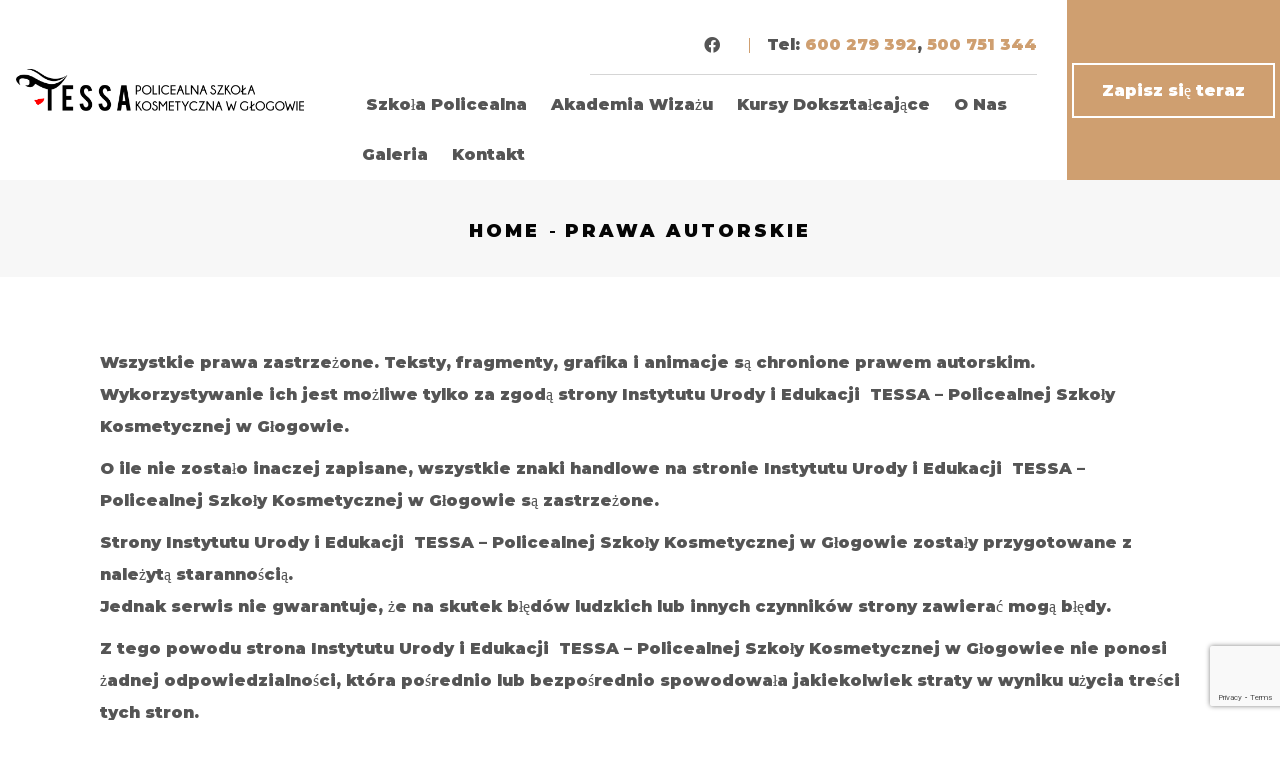

--- FILE ---
content_type: text/html; charset=utf-8
request_url: https://www.google.com/recaptcha/api2/anchor?ar=1&k=6LddXrEUAAAAABVlaHE7FKzOmruEnZYnEAmRK4jv&co=aHR0cHM6Ly93d3cudGVzc2EuZWR1LnBsOjQ0Mw..&hl=en&v=PoyoqOPhxBO7pBk68S4YbpHZ&size=invisible&anchor-ms=20000&execute-ms=30000&cb=6654074l3lt
body_size: 48873
content:
<!DOCTYPE HTML><html dir="ltr" lang="en"><head><meta http-equiv="Content-Type" content="text/html; charset=UTF-8">
<meta http-equiv="X-UA-Compatible" content="IE=edge">
<title>reCAPTCHA</title>
<style type="text/css">
/* cyrillic-ext */
@font-face {
  font-family: 'Roboto';
  font-style: normal;
  font-weight: 400;
  font-stretch: 100%;
  src: url(//fonts.gstatic.com/s/roboto/v48/KFO7CnqEu92Fr1ME7kSn66aGLdTylUAMa3GUBHMdazTgWw.woff2) format('woff2');
  unicode-range: U+0460-052F, U+1C80-1C8A, U+20B4, U+2DE0-2DFF, U+A640-A69F, U+FE2E-FE2F;
}
/* cyrillic */
@font-face {
  font-family: 'Roboto';
  font-style: normal;
  font-weight: 400;
  font-stretch: 100%;
  src: url(//fonts.gstatic.com/s/roboto/v48/KFO7CnqEu92Fr1ME7kSn66aGLdTylUAMa3iUBHMdazTgWw.woff2) format('woff2');
  unicode-range: U+0301, U+0400-045F, U+0490-0491, U+04B0-04B1, U+2116;
}
/* greek-ext */
@font-face {
  font-family: 'Roboto';
  font-style: normal;
  font-weight: 400;
  font-stretch: 100%;
  src: url(//fonts.gstatic.com/s/roboto/v48/KFO7CnqEu92Fr1ME7kSn66aGLdTylUAMa3CUBHMdazTgWw.woff2) format('woff2');
  unicode-range: U+1F00-1FFF;
}
/* greek */
@font-face {
  font-family: 'Roboto';
  font-style: normal;
  font-weight: 400;
  font-stretch: 100%;
  src: url(//fonts.gstatic.com/s/roboto/v48/KFO7CnqEu92Fr1ME7kSn66aGLdTylUAMa3-UBHMdazTgWw.woff2) format('woff2');
  unicode-range: U+0370-0377, U+037A-037F, U+0384-038A, U+038C, U+038E-03A1, U+03A3-03FF;
}
/* math */
@font-face {
  font-family: 'Roboto';
  font-style: normal;
  font-weight: 400;
  font-stretch: 100%;
  src: url(//fonts.gstatic.com/s/roboto/v48/KFO7CnqEu92Fr1ME7kSn66aGLdTylUAMawCUBHMdazTgWw.woff2) format('woff2');
  unicode-range: U+0302-0303, U+0305, U+0307-0308, U+0310, U+0312, U+0315, U+031A, U+0326-0327, U+032C, U+032F-0330, U+0332-0333, U+0338, U+033A, U+0346, U+034D, U+0391-03A1, U+03A3-03A9, U+03B1-03C9, U+03D1, U+03D5-03D6, U+03F0-03F1, U+03F4-03F5, U+2016-2017, U+2034-2038, U+203C, U+2040, U+2043, U+2047, U+2050, U+2057, U+205F, U+2070-2071, U+2074-208E, U+2090-209C, U+20D0-20DC, U+20E1, U+20E5-20EF, U+2100-2112, U+2114-2115, U+2117-2121, U+2123-214F, U+2190, U+2192, U+2194-21AE, U+21B0-21E5, U+21F1-21F2, U+21F4-2211, U+2213-2214, U+2216-22FF, U+2308-230B, U+2310, U+2319, U+231C-2321, U+2336-237A, U+237C, U+2395, U+239B-23B7, U+23D0, U+23DC-23E1, U+2474-2475, U+25AF, U+25B3, U+25B7, U+25BD, U+25C1, U+25CA, U+25CC, U+25FB, U+266D-266F, U+27C0-27FF, U+2900-2AFF, U+2B0E-2B11, U+2B30-2B4C, U+2BFE, U+3030, U+FF5B, U+FF5D, U+1D400-1D7FF, U+1EE00-1EEFF;
}
/* symbols */
@font-face {
  font-family: 'Roboto';
  font-style: normal;
  font-weight: 400;
  font-stretch: 100%;
  src: url(//fonts.gstatic.com/s/roboto/v48/KFO7CnqEu92Fr1ME7kSn66aGLdTylUAMaxKUBHMdazTgWw.woff2) format('woff2');
  unicode-range: U+0001-000C, U+000E-001F, U+007F-009F, U+20DD-20E0, U+20E2-20E4, U+2150-218F, U+2190, U+2192, U+2194-2199, U+21AF, U+21E6-21F0, U+21F3, U+2218-2219, U+2299, U+22C4-22C6, U+2300-243F, U+2440-244A, U+2460-24FF, U+25A0-27BF, U+2800-28FF, U+2921-2922, U+2981, U+29BF, U+29EB, U+2B00-2BFF, U+4DC0-4DFF, U+FFF9-FFFB, U+10140-1018E, U+10190-1019C, U+101A0, U+101D0-101FD, U+102E0-102FB, U+10E60-10E7E, U+1D2C0-1D2D3, U+1D2E0-1D37F, U+1F000-1F0FF, U+1F100-1F1AD, U+1F1E6-1F1FF, U+1F30D-1F30F, U+1F315, U+1F31C, U+1F31E, U+1F320-1F32C, U+1F336, U+1F378, U+1F37D, U+1F382, U+1F393-1F39F, U+1F3A7-1F3A8, U+1F3AC-1F3AF, U+1F3C2, U+1F3C4-1F3C6, U+1F3CA-1F3CE, U+1F3D4-1F3E0, U+1F3ED, U+1F3F1-1F3F3, U+1F3F5-1F3F7, U+1F408, U+1F415, U+1F41F, U+1F426, U+1F43F, U+1F441-1F442, U+1F444, U+1F446-1F449, U+1F44C-1F44E, U+1F453, U+1F46A, U+1F47D, U+1F4A3, U+1F4B0, U+1F4B3, U+1F4B9, U+1F4BB, U+1F4BF, U+1F4C8-1F4CB, U+1F4D6, U+1F4DA, U+1F4DF, U+1F4E3-1F4E6, U+1F4EA-1F4ED, U+1F4F7, U+1F4F9-1F4FB, U+1F4FD-1F4FE, U+1F503, U+1F507-1F50B, U+1F50D, U+1F512-1F513, U+1F53E-1F54A, U+1F54F-1F5FA, U+1F610, U+1F650-1F67F, U+1F687, U+1F68D, U+1F691, U+1F694, U+1F698, U+1F6AD, U+1F6B2, U+1F6B9-1F6BA, U+1F6BC, U+1F6C6-1F6CF, U+1F6D3-1F6D7, U+1F6E0-1F6EA, U+1F6F0-1F6F3, U+1F6F7-1F6FC, U+1F700-1F7FF, U+1F800-1F80B, U+1F810-1F847, U+1F850-1F859, U+1F860-1F887, U+1F890-1F8AD, U+1F8B0-1F8BB, U+1F8C0-1F8C1, U+1F900-1F90B, U+1F93B, U+1F946, U+1F984, U+1F996, U+1F9E9, U+1FA00-1FA6F, U+1FA70-1FA7C, U+1FA80-1FA89, U+1FA8F-1FAC6, U+1FACE-1FADC, U+1FADF-1FAE9, U+1FAF0-1FAF8, U+1FB00-1FBFF;
}
/* vietnamese */
@font-face {
  font-family: 'Roboto';
  font-style: normal;
  font-weight: 400;
  font-stretch: 100%;
  src: url(//fonts.gstatic.com/s/roboto/v48/KFO7CnqEu92Fr1ME7kSn66aGLdTylUAMa3OUBHMdazTgWw.woff2) format('woff2');
  unicode-range: U+0102-0103, U+0110-0111, U+0128-0129, U+0168-0169, U+01A0-01A1, U+01AF-01B0, U+0300-0301, U+0303-0304, U+0308-0309, U+0323, U+0329, U+1EA0-1EF9, U+20AB;
}
/* latin-ext */
@font-face {
  font-family: 'Roboto';
  font-style: normal;
  font-weight: 400;
  font-stretch: 100%;
  src: url(//fonts.gstatic.com/s/roboto/v48/KFO7CnqEu92Fr1ME7kSn66aGLdTylUAMa3KUBHMdazTgWw.woff2) format('woff2');
  unicode-range: U+0100-02BA, U+02BD-02C5, U+02C7-02CC, U+02CE-02D7, U+02DD-02FF, U+0304, U+0308, U+0329, U+1D00-1DBF, U+1E00-1E9F, U+1EF2-1EFF, U+2020, U+20A0-20AB, U+20AD-20C0, U+2113, U+2C60-2C7F, U+A720-A7FF;
}
/* latin */
@font-face {
  font-family: 'Roboto';
  font-style: normal;
  font-weight: 400;
  font-stretch: 100%;
  src: url(//fonts.gstatic.com/s/roboto/v48/KFO7CnqEu92Fr1ME7kSn66aGLdTylUAMa3yUBHMdazQ.woff2) format('woff2');
  unicode-range: U+0000-00FF, U+0131, U+0152-0153, U+02BB-02BC, U+02C6, U+02DA, U+02DC, U+0304, U+0308, U+0329, U+2000-206F, U+20AC, U+2122, U+2191, U+2193, U+2212, U+2215, U+FEFF, U+FFFD;
}
/* cyrillic-ext */
@font-face {
  font-family: 'Roboto';
  font-style: normal;
  font-weight: 500;
  font-stretch: 100%;
  src: url(//fonts.gstatic.com/s/roboto/v48/KFO7CnqEu92Fr1ME7kSn66aGLdTylUAMa3GUBHMdazTgWw.woff2) format('woff2');
  unicode-range: U+0460-052F, U+1C80-1C8A, U+20B4, U+2DE0-2DFF, U+A640-A69F, U+FE2E-FE2F;
}
/* cyrillic */
@font-face {
  font-family: 'Roboto';
  font-style: normal;
  font-weight: 500;
  font-stretch: 100%;
  src: url(//fonts.gstatic.com/s/roboto/v48/KFO7CnqEu92Fr1ME7kSn66aGLdTylUAMa3iUBHMdazTgWw.woff2) format('woff2');
  unicode-range: U+0301, U+0400-045F, U+0490-0491, U+04B0-04B1, U+2116;
}
/* greek-ext */
@font-face {
  font-family: 'Roboto';
  font-style: normal;
  font-weight: 500;
  font-stretch: 100%;
  src: url(//fonts.gstatic.com/s/roboto/v48/KFO7CnqEu92Fr1ME7kSn66aGLdTylUAMa3CUBHMdazTgWw.woff2) format('woff2');
  unicode-range: U+1F00-1FFF;
}
/* greek */
@font-face {
  font-family: 'Roboto';
  font-style: normal;
  font-weight: 500;
  font-stretch: 100%;
  src: url(//fonts.gstatic.com/s/roboto/v48/KFO7CnqEu92Fr1ME7kSn66aGLdTylUAMa3-UBHMdazTgWw.woff2) format('woff2');
  unicode-range: U+0370-0377, U+037A-037F, U+0384-038A, U+038C, U+038E-03A1, U+03A3-03FF;
}
/* math */
@font-face {
  font-family: 'Roboto';
  font-style: normal;
  font-weight: 500;
  font-stretch: 100%;
  src: url(//fonts.gstatic.com/s/roboto/v48/KFO7CnqEu92Fr1ME7kSn66aGLdTylUAMawCUBHMdazTgWw.woff2) format('woff2');
  unicode-range: U+0302-0303, U+0305, U+0307-0308, U+0310, U+0312, U+0315, U+031A, U+0326-0327, U+032C, U+032F-0330, U+0332-0333, U+0338, U+033A, U+0346, U+034D, U+0391-03A1, U+03A3-03A9, U+03B1-03C9, U+03D1, U+03D5-03D6, U+03F0-03F1, U+03F4-03F5, U+2016-2017, U+2034-2038, U+203C, U+2040, U+2043, U+2047, U+2050, U+2057, U+205F, U+2070-2071, U+2074-208E, U+2090-209C, U+20D0-20DC, U+20E1, U+20E5-20EF, U+2100-2112, U+2114-2115, U+2117-2121, U+2123-214F, U+2190, U+2192, U+2194-21AE, U+21B0-21E5, U+21F1-21F2, U+21F4-2211, U+2213-2214, U+2216-22FF, U+2308-230B, U+2310, U+2319, U+231C-2321, U+2336-237A, U+237C, U+2395, U+239B-23B7, U+23D0, U+23DC-23E1, U+2474-2475, U+25AF, U+25B3, U+25B7, U+25BD, U+25C1, U+25CA, U+25CC, U+25FB, U+266D-266F, U+27C0-27FF, U+2900-2AFF, U+2B0E-2B11, U+2B30-2B4C, U+2BFE, U+3030, U+FF5B, U+FF5D, U+1D400-1D7FF, U+1EE00-1EEFF;
}
/* symbols */
@font-face {
  font-family: 'Roboto';
  font-style: normal;
  font-weight: 500;
  font-stretch: 100%;
  src: url(//fonts.gstatic.com/s/roboto/v48/KFO7CnqEu92Fr1ME7kSn66aGLdTylUAMaxKUBHMdazTgWw.woff2) format('woff2');
  unicode-range: U+0001-000C, U+000E-001F, U+007F-009F, U+20DD-20E0, U+20E2-20E4, U+2150-218F, U+2190, U+2192, U+2194-2199, U+21AF, U+21E6-21F0, U+21F3, U+2218-2219, U+2299, U+22C4-22C6, U+2300-243F, U+2440-244A, U+2460-24FF, U+25A0-27BF, U+2800-28FF, U+2921-2922, U+2981, U+29BF, U+29EB, U+2B00-2BFF, U+4DC0-4DFF, U+FFF9-FFFB, U+10140-1018E, U+10190-1019C, U+101A0, U+101D0-101FD, U+102E0-102FB, U+10E60-10E7E, U+1D2C0-1D2D3, U+1D2E0-1D37F, U+1F000-1F0FF, U+1F100-1F1AD, U+1F1E6-1F1FF, U+1F30D-1F30F, U+1F315, U+1F31C, U+1F31E, U+1F320-1F32C, U+1F336, U+1F378, U+1F37D, U+1F382, U+1F393-1F39F, U+1F3A7-1F3A8, U+1F3AC-1F3AF, U+1F3C2, U+1F3C4-1F3C6, U+1F3CA-1F3CE, U+1F3D4-1F3E0, U+1F3ED, U+1F3F1-1F3F3, U+1F3F5-1F3F7, U+1F408, U+1F415, U+1F41F, U+1F426, U+1F43F, U+1F441-1F442, U+1F444, U+1F446-1F449, U+1F44C-1F44E, U+1F453, U+1F46A, U+1F47D, U+1F4A3, U+1F4B0, U+1F4B3, U+1F4B9, U+1F4BB, U+1F4BF, U+1F4C8-1F4CB, U+1F4D6, U+1F4DA, U+1F4DF, U+1F4E3-1F4E6, U+1F4EA-1F4ED, U+1F4F7, U+1F4F9-1F4FB, U+1F4FD-1F4FE, U+1F503, U+1F507-1F50B, U+1F50D, U+1F512-1F513, U+1F53E-1F54A, U+1F54F-1F5FA, U+1F610, U+1F650-1F67F, U+1F687, U+1F68D, U+1F691, U+1F694, U+1F698, U+1F6AD, U+1F6B2, U+1F6B9-1F6BA, U+1F6BC, U+1F6C6-1F6CF, U+1F6D3-1F6D7, U+1F6E0-1F6EA, U+1F6F0-1F6F3, U+1F6F7-1F6FC, U+1F700-1F7FF, U+1F800-1F80B, U+1F810-1F847, U+1F850-1F859, U+1F860-1F887, U+1F890-1F8AD, U+1F8B0-1F8BB, U+1F8C0-1F8C1, U+1F900-1F90B, U+1F93B, U+1F946, U+1F984, U+1F996, U+1F9E9, U+1FA00-1FA6F, U+1FA70-1FA7C, U+1FA80-1FA89, U+1FA8F-1FAC6, U+1FACE-1FADC, U+1FADF-1FAE9, U+1FAF0-1FAF8, U+1FB00-1FBFF;
}
/* vietnamese */
@font-face {
  font-family: 'Roboto';
  font-style: normal;
  font-weight: 500;
  font-stretch: 100%;
  src: url(//fonts.gstatic.com/s/roboto/v48/KFO7CnqEu92Fr1ME7kSn66aGLdTylUAMa3OUBHMdazTgWw.woff2) format('woff2');
  unicode-range: U+0102-0103, U+0110-0111, U+0128-0129, U+0168-0169, U+01A0-01A1, U+01AF-01B0, U+0300-0301, U+0303-0304, U+0308-0309, U+0323, U+0329, U+1EA0-1EF9, U+20AB;
}
/* latin-ext */
@font-face {
  font-family: 'Roboto';
  font-style: normal;
  font-weight: 500;
  font-stretch: 100%;
  src: url(//fonts.gstatic.com/s/roboto/v48/KFO7CnqEu92Fr1ME7kSn66aGLdTylUAMa3KUBHMdazTgWw.woff2) format('woff2');
  unicode-range: U+0100-02BA, U+02BD-02C5, U+02C7-02CC, U+02CE-02D7, U+02DD-02FF, U+0304, U+0308, U+0329, U+1D00-1DBF, U+1E00-1E9F, U+1EF2-1EFF, U+2020, U+20A0-20AB, U+20AD-20C0, U+2113, U+2C60-2C7F, U+A720-A7FF;
}
/* latin */
@font-face {
  font-family: 'Roboto';
  font-style: normal;
  font-weight: 500;
  font-stretch: 100%;
  src: url(//fonts.gstatic.com/s/roboto/v48/KFO7CnqEu92Fr1ME7kSn66aGLdTylUAMa3yUBHMdazQ.woff2) format('woff2');
  unicode-range: U+0000-00FF, U+0131, U+0152-0153, U+02BB-02BC, U+02C6, U+02DA, U+02DC, U+0304, U+0308, U+0329, U+2000-206F, U+20AC, U+2122, U+2191, U+2193, U+2212, U+2215, U+FEFF, U+FFFD;
}
/* cyrillic-ext */
@font-face {
  font-family: 'Roboto';
  font-style: normal;
  font-weight: 900;
  font-stretch: 100%;
  src: url(//fonts.gstatic.com/s/roboto/v48/KFO7CnqEu92Fr1ME7kSn66aGLdTylUAMa3GUBHMdazTgWw.woff2) format('woff2');
  unicode-range: U+0460-052F, U+1C80-1C8A, U+20B4, U+2DE0-2DFF, U+A640-A69F, U+FE2E-FE2F;
}
/* cyrillic */
@font-face {
  font-family: 'Roboto';
  font-style: normal;
  font-weight: 900;
  font-stretch: 100%;
  src: url(//fonts.gstatic.com/s/roboto/v48/KFO7CnqEu92Fr1ME7kSn66aGLdTylUAMa3iUBHMdazTgWw.woff2) format('woff2');
  unicode-range: U+0301, U+0400-045F, U+0490-0491, U+04B0-04B1, U+2116;
}
/* greek-ext */
@font-face {
  font-family: 'Roboto';
  font-style: normal;
  font-weight: 900;
  font-stretch: 100%;
  src: url(//fonts.gstatic.com/s/roboto/v48/KFO7CnqEu92Fr1ME7kSn66aGLdTylUAMa3CUBHMdazTgWw.woff2) format('woff2');
  unicode-range: U+1F00-1FFF;
}
/* greek */
@font-face {
  font-family: 'Roboto';
  font-style: normal;
  font-weight: 900;
  font-stretch: 100%;
  src: url(//fonts.gstatic.com/s/roboto/v48/KFO7CnqEu92Fr1ME7kSn66aGLdTylUAMa3-UBHMdazTgWw.woff2) format('woff2');
  unicode-range: U+0370-0377, U+037A-037F, U+0384-038A, U+038C, U+038E-03A1, U+03A3-03FF;
}
/* math */
@font-face {
  font-family: 'Roboto';
  font-style: normal;
  font-weight: 900;
  font-stretch: 100%;
  src: url(//fonts.gstatic.com/s/roboto/v48/KFO7CnqEu92Fr1ME7kSn66aGLdTylUAMawCUBHMdazTgWw.woff2) format('woff2');
  unicode-range: U+0302-0303, U+0305, U+0307-0308, U+0310, U+0312, U+0315, U+031A, U+0326-0327, U+032C, U+032F-0330, U+0332-0333, U+0338, U+033A, U+0346, U+034D, U+0391-03A1, U+03A3-03A9, U+03B1-03C9, U+03D1, U+03D5-03D6, U+03F0-03F1, U+03F4-03F5, U+2016-2017, U+2034-2038, U+203C, U+2040, U+2043, U+2047, U+2050, U+2057, U+205F, U+2070-2071, U+2074-208E, U+2090-209C, U+20D0-20DC, U+20E1, U+20E5-20EF, U+2100-2112, U+2114-2115, U+2117-2121, U+2123-214F, U+2190, U+2192, U+2194-21AE, U+21B0-21E5, U+21F1-21F2, U+21F4-2211, U+2213-2214, U+2216-22FF, U+2308-230B, U+2310, U+2319, U+231C-2321, U+2336-237A, U+237C, U+2395, U+239B-23B7, U+23D0, U+23DC-23E1, U+2474-2475, U+25AF, U+25B3, U+25B7, U+25BD, U+25C1, U+25CA, U+25CC, U+25FB, U+266D-266F, U+27C0-27FF, U+2900-2AFF, U+2B0E-2B11, U+2B30-2B4C, U+2BFE, U+3030, U+FF5B, U+FF5D, U+1D400-1D7FF, U+1EE00-1EEFF;
}
/* symbols */
@font-face {
  font-family: 'Roboto';
  font-style: normal;
  font-weight: 900;
  font-stretch: 100%;
  src: url(//fonts.gstatic.com/s/roboto/v48/KFO7CnqEu92Fr1ME7kSn66aGLdTylUAMaxKUBHMdazTgWw.woff2) format('woff2');
  unicode-range: U+0001-000C, U+000E-001F, U+007F-009F, U+20DD-20E0, U+20E2-20E4, U+2150-218F, U+2190, U+2192, U+2194-2199, U+21AF, U+21E6-21F0, U+21F3, U+2218-2219, U+2299, U+22C4-22C6, U+2300-243F, U+2440-244A, U+2460-24FF, U+25A0-27BF, U+2800-28FF, U+2921-2922, U+2981, U+29BF, U+29EB, U+2B00-2BFF, U+4DC0-4DFF, U+FFF9-FFFB, U+10140-1018E, U+10190-1019C, U+101A0, U+101D0-101FD, U+102E0-102FB, U+10E60-10E7E, U+1D2C0-1D2D3, U+1D2E0-1D37F, U+1F000-1F0FF, U+1F100-1F1AD, U+1F1E6-1F1FF, U+1F30D-1F30F, U+1F315, U+1F31C, U+1F31E, U+1F320-1F32C, U+1F336, U+1F378, U+1F37D, U+1F382, U+1F393-1F39F, U+1F3A7-1F3A8, U+1F3AC-1F3AF, U+1F3C2, U+1F3C4-1F3C6, U+1F3CA-1F3CE, U+1F3D4-1F3E0, U+1F3ED, U+1F3F1-1F3F3, U+1F3F5-1F3F7, U+1F408, U+1F415, U+1F41F, U+1F426, U+1F43F, U+1F441-1F442, U+1F444, U+1F446-1F449, U+1F44C-1F44E, U+1F453, U+1F46A, U+1F47D, U+1F4A3, U+1F4B0, U+1F4B3, U+1F4B9, U+1F4BB, U+1F4BF, U+1F4C8-1F4CB, U+1F4D6, U+1F4DA, U+1F4DF, U+1F4E3-1F4E6, U+1F4EA-1F4ED, U+1F4F7, U+1F4F9-1F4FB, U+1F4FD-1F4FE, U+1F503, U+1F507-1F50B, U+1F50D, U+1F512-1F513, U+1F53E-1F54A, U+1F54F-1F5FA, U+1F610, U+1F650-1F67F, U+1F687, U+1F68D, U+1F691, U+1F694, U+1F698, U+1F6AD, U+1F6B2, U+1F6B9-1F6BA, U+1F6BC, U+1F6C6-1F6CF, U+1F6D3-1F6D7, U+1F6E0-1F6EA, U+1F6F0-1F6F3, U+1F6F7-1F6FC, U+1F700-1F7FF, U+1F800-1F80B, U+1F810-1F847, U+1F850-1F859, U+1F860-1F887, U+1F890-1F8AD, U+1F8B0-1F8BB, U+1F8C0-1F8C1, U+1F900-1F90B, U+1F93B, U+1F946, U+1F984, U+1F996, U+1F9E9, U+1FA00-1FA6F, U+1FA70-1FA7C, U+1FA80-1FA89, U+1FA8F-1FAC6, U+1FACE-1FADC, U+1FADF-1FAE9, U+1FAF0-1FAF8, U+1FB00-1FBFF;
}
/* vietnamese */
@font-face {
  font-family: 'Roboto';
  font-style: normal;
  font-weight: 900;
  font-stretch: 100%;
  src: url(//fonts.gstatic.com/s/roboto/v48/KFO7CnqEu92Fr1ME7kSn66aGLdTylUAMa3OUBHMdazTgWw.woff2) format('woff2');
  unicode-range: U+0102-0103, U+0110-0111, U+0128-0129, U+0168-0169, U+01A0-01A1, U+01AF-01B0, U+0300-0301, U+0303-0304, U+0308-0309, U+0323, U+0329, U+1EA0-1EF9, U+20AB;
}
/* latin-ext */
@font-face {
  font-family: 'Roboto';
  font-style: normal;
  font-weight: 900;
  font-stretch: 100%;
  src: url(//fonts.gstatic.com/s/roboto/v48/KFO7CnqEu92Fr1ME7kSn66aGLdTylUAMa3KUBHMdazTgWw.woff2) format('woff2');
  unicode-range: U+0100-02BA, U+02BD-02C5, U+02C7-02CC, U+02CE-02D7, U+02DD-02FF, U+0304, U+0308, U+0329, U+1D00-1DBF, U+1E00-1E9F, U+1EF2-1EFF, U+2020, U+20A0-20AB, U+20AD-20C0, U+2113, U+2C60-2C7F, U+A720-A7FF;
}
/* latin */
@font-face {
  font-family: 'Roboto';
  font-style: normal;
  font-weight: 900;
  font-stretch: 100%;
  src: url(//fonts.gstatic.com/s/roboto/v48/KFO7CnqEu92Fr1ME7kSn66aGLdTylUAMa3yUBHMdazQ.woff2) format('woff2');
  unicode-range: U+0000-00FF, U+0131, U+0152-0153, U+02BB-02BC, U+02C6, U+02DA, U+02DC, U+0304, U+0308, U+0329, U+2000-206F, U+20AC, U+2122, U+2191, U+2193, U+2212, U+2215, U+FEFF, U+FFFD;
}

</style>
<link rel="stylesheet" type="text/css" href="https://www.gstatic.com/recaptcha/releases/PoyoqOPhxBO7pBk68S4YbpHZ/styles__ltr.css">
<script nonce="C1v5y14YWwglBB4ypvh-wQ" type="text/javascript">window['__recaptcha_api'] = 'https://www.google.com/recaptcha/api2/';</script>
<script type="text/javascript" src="https://www.gstatic.com/recaptcha/releases/PoyoqOPhxBO7pBk68S4YbpHZ/recaptcha__en.js" nonce="C1v5y14YWwglBB4ypvh-wQ">
      
    </script></head>
<body><div id="rc-anchor-alert" class="rc-anchor-alert"></div>
<input type="hidden" id="recaptcha-token" value="[base64]">
<script type="text/javascript" nonce="C1v5y14YWwglBB4ypvh-wQ">
      recaptcha.anchor.Main.init("[\x22ainput\x22,[\x22bgdata\x22,\x22\x22,\[base64]/[base64]/bmV3IFpbdF0obVswXSk6Sz09Mj9uZXcgWlt0XShtWzBdLG1bMV0pOks9PTM/bmV3IFpbdF0obVswXSxtWzFdLG1bMl0pOks9PTQ/[base64]/[base64]/[base64]/[base64]/[base64]/[base64]/[base64]/[base64]/[base64]/[base64]/[base64]/[base64]/[base64]/[base64]\\u003d\\u003d\x22,\[base64]\\u003d\x22,\[base64]/CgSgxdXrCrhkowpFlwr1vTFExP8OwwrfCqcKowrdjw7TDo8KcNi3Cj8OzwopIwqrCq3HCicOKIgbCk8KCw61Ow7YRwoTCrMK+wrAbw7LCvk/[base64]/[base64]/w60SckoMUiLDgj0UAMKbw4cyw6LDtsKYw6fDlsO8w74Tw607EMO1wr4iw5dLG8OAwozCilnCrcOCw5nDi8OBDsKFQcOrwotJHcOJQsOHaHvCkcKyw4jDiCjCvsKjwrcJwrHCkMK/wpjCv0VewrPDjcO9MMOGSMOMHcOGE8Oxw69JwpfCucO4w5/CrcOiw7XDncOlVsKNw5Qtw6hwBsKdw5gFwpzDhiERX1o4w4RDwqpBDBl5S8O4wobCg8Kcw57CmSDDowIkJMOSU8OCQMO7w4nCmMOTdj3Do2NkOyvDs8OgC8OuL1kFaMO/F3zDi8OQDsKUwqbCosORJcKYw6LDgGTDkibCjkXCuMOdw6/DvMKgM0k4HXtwCQzClMOLw7vCsMKEwoDDtcOLTsK8PSliJXMqwpwqQ8ObIibDrcKBwokUw4HChFA6wqXCt8K/wqTCsDvDn8Ovw5fDscO9wplOwpdsE8KBwo7DmMKdPcO/OMO/wp/CosO0AXnCuDzDjG3CoMOFw4VHGkp9AcO3wqw9PsKCwrzDqMO8fDzDnMOFTcOBwoPCnMKGQsKfJygMfxLCl8OnYcKPe0xaw6nCmSk5LsOrGClIwovDicOhS2HCj8KRw4R1N8KqVsO3woZqw4p/bcOKw5cDPDt8cQ16bkHCg8KiDMKcP2DDpMKyIsKxfGINwpbCpsOEScOWQBPDu8O4w54iAcKBwqAkw6sLahdSHcOhCGzCjS7CssOwK8OKAnLCl8OjwqpOwq4XwpnDm8OowofDqUgUw4MUwqEJc8KuXsOCXisCDcKww4nCqApTK1nDicOkTQZLPMOFWzoPwplze3/DrcKvAcK1ZxfDoCfCkQ42PcO6wrYqclIqFVLDmMOXQ0/CrcO9wpBkDcKdwqHDisOVaMOkQcOVwonDvsKUwoPCgyBaw43CosK9WsKRcsKARMKFPErChm3Dg8OiNMOQPSsTwqBKwprCmmXDvUA6AMKTOEDCiXZfwq8EXXDDkRHCnWPCkU3DncOqw4/DqMO6wqXCtSTDtl3DrMOVw7hsN8KAwoMBw5/Cg3t9wpx4Lh7DhXDCmcKkwqYtIkjCjnXCh8OLVVDDlH4mAWUpwrIAJ8K2w5rCgcOFeMKeFRRyWSoHwoZQw7rCs8OOJ1hwR8KAw6Y8w4R2bEAnJ3XDmsK9RBchdFbDi8O2w5jDhk7CkMOJTChzLzfDn8OQBz/CvcOWw6DDnDbDn3QofsKowoxdw7TDjgodwoHDmX1uN8K4w79Fw4Ecw4VxOcKQa8KMKsKrf8K2woIvwqdpw6VWWMKqJsO2V8Oqw77CmsOzw4DDrjIOwrzDgU8tRcOIX8KHaMKUScK2VmtzBsOqw5DDgcK+wqPCl8K9PkdQQcOTVltCw6PDs8KBw7DDn8O/[base64]/w69tw4o6FsKow5Q8XMO4eBnCrMKXAlHCnnXDhgkSccKZcUXDvUzCsQTChWHCqnPCjHwVcMKMUcKDwojDhsKuwoXDnSbDgkPCgEjCn8O/w6kkNx/DiRbCmkTCtMOVRcKrw7tDw5g1esK1Wlddw7sFeHpcwoXClMOaLMKoMiDDjkfCi8OhwoPCvSZkwpnDm0nDnXUBISDDiEIJejTDlsOmI8OKw6wsw7Ulw7k5azt3HkvCpMK0w5XClklxw57ClB/DtxnDm8Kiw7ErBUQGZcK7w4DDtMKkRMOHw7BAwp8Zw6xnMMKWw6lvw6ESwq1XJMOgMB1bdcKCw643wqvDhcOMwpgFw6zDsiLDhzDCnsOLO1FvJcOnR8KJEGA6w4Fdwqh6w5E3wp0Owq7CmTvDrsOtBMKow7JRw43CkcKTfcKjw7HDujZQcF/Dv2DCiMKxE8KOOsO8ABtgw6E8w7LDo3AMwoXDvkt2ZMOQRVPCmsOfAsOrY1dqGMOqw4g4w4cRw4XCnwLDlQtOw4oXSX7CuMOOw73DgcKPw5sXRiokw6dGwq/[base64]/DpsOYwrE2KsKVPlZMSRjCgX1dw45deW5rw53CscKlw7vClEYSw7XDssOhLQvCu8O2w57DgMOnwoHCm1/DkMK3CcOJPcK7wrjCqMKfwqLCucKew5XCksK7woZHMEs+w5bDpkXCrCRpdsKMfcOhwr/CmcOZw5AxwpzCnsKLw5oGSQhSATVKw6VNw5rDg8OdScKiJCXCrsKlwpjCh8OFDMK/ecOiBcKLZsKBO1bDvh/DvgXDoVLCgcOqPhPDhnDDsMKjw4kfwpXDlggtwpnDosOfQcKnP1lXfngFw6VdbcKtwqbDpHtwMsKrwrtwwq19MS/CgFFcKD0RRWjCsiBHTAbDtxbDmHJcw4nDtVNfwozDrMKxS1QWwo3CvsK+woJHw4t9wqdvWMOkw7/CmXfDqwTCgHNpwrfDmTvClsO+wrkyw7tsTMK0wr/[base64]/DuEDCt8KZw61rw74yAEM3CMKPwpbCvQHDvMOOwpnCh2NITxBeFjzDglwLw6jDihE9w4A1CwfCnsK2w4PChsK9Rz/CjjXCsMKzMcOJO2sKwqXCtsORwobCkG4WB8OSAsKOwp/DnkrChj/Dt03CmiHCiQMgDMKdGQt2fS4Qwo4GWcOTw6wrbcKHbRAiX0TDuyzChsKWBB7CnSodBMK0KDHCscOnLCzDjcO8V8ONBAklw6XDhsObeT3CmMOSaGXDuR8gwpFhw7xxwr4MwqZ0w44TZHfDnXDDp8OOJxYXIz7DoMK1wrkvCF3Cq8OjcQ/[base64]/DrS7Cry3CnFNnc0FgQjNyw4t9EcOheMOmw4YGe3DCq8Oyw7TDjgHDqMOrTwZXNDbDosOPw4M/[base64]/CpwoTwrt4MMKMb09ybSvDpDcZwpBbwrPDrFXDkF8ow5cBCGzDr0/CoMKKw61QUW/CkcK5w6/CpcKkw7UZSsKhZRPCh8KLARNmw6ALTBh0Q8OeEcOXRyPDkWkcB13Dr3Vnw45TIkXDmMOzIcO/wr/DmE3DkMOgw4fCt8K6NQcWwr3CnMK0wr9ywrx4W8KsFsOvM8OMw41wwqHCvxLCtcO2IS7Cp0jCp8KoaADDn8OtWcOow6vCp8OpwoIhwqBcRX/DucOkIQIRwo3CtCfCvkTCnFIyEAppwp7DkGwWMEnDv07DqcOkfixyw7QlTQk0a8KKXcOjYULCl2bDhsOaw4cNwqN2U3B6wr88w4jDqSXCuzw5FcOOel03woETRcK9PcOPw5HCmg1owqJJw4TCpUjCs0/Dt8KyK17CiwXCkWQQw4YtRnLDv8KzwpRxJcKUw57CiSvClEPDnzphccKKL8OvasKRHT8tHEt4wrMwwpTCsycFIMO6w6vDgMKvwoAQesOCGcOSw7dWw7MfFMKLwoTDrQnCoxDDscOddy/[base64]/[base64]/wrY8wrBrwoBYWRnCnTjCkmjCtSrDhXLDlMOFCAFTWCcawofDrmcow5DCtMODw7MXwq7CucO4ZkVew5xIwpgMeMKxLyfCjEfDvsOif29uQlXDlMO9IxLDr2RAw4d8w7RGey0WY3/CnMKdIybCncKbFMK+a8O1w7VKScKODH0Nw4vCslLDnDpdw7QRRS5ww5lVwrrDiVfDkBE4NhIow4jDrcKIwrZ+wq84MsK/[base64]/Cj8OUAcKEXCPDlwDCkz7DjcKgwpTCo8Onw6dPwqUswq/Cr0/CusOowpnCi1bDqcKTJVpjwqAUw501XMK0wrxOIsKVw7PClRfDk3fCkWgpw5JZwp/DoxLDnsKAVsOVwrXCu8Kjw6UZFEXDlwJ+wp1two1wwrlqw4JfO8KuATXCucOJw6HCnMO/VzdZwrYOYw97wpbDuTnCqiUFfsOdV1vDhkvCkMKfw4/[base64]/wrrCrlEVTsOoODFCw4U0wqnClVzCt2jCtlvDuMOVwrYQw499wpTCosODf8OyVDvCp8KmwoYNw6hWw6JZw49Kw4o2wrhqw4U+cF8Dw5QQC3AkTjDCrEQEw5rDkMKyw5PCnMKaQsKHGcOYw5ZiwoNIXmzCsRgbbHwPwq7DlxUAwqbDscKPw74sfy9cwozCmcKjSH/[base64]/[base64]/CgsO2Qi0Zw5Uzw5ReNsKIBikowpPCjMO+w5koIQclScKKRMK7dsKYRiE0w6d2w4JWZ8OsXMOtIsOrVcOUw7dTw7LDqMKzw7HCjU44MMO/w60NwrHCrcKLwqwQwo1gBG43YsOfw7Ytw7E4EgrDgXjCtcOBLS7Dh8Ouwo/CvSLDpgBJeygIGW7Dn03DisKcex8ewoPDtMKGcVUIBsKdJ389w5Yxw5BxI8KVw73Cnw0wwoQgLX7DijzDlsObw5MFP8OHdsOPw5ATei/[base64]/w6bDqSFQamLChMKmw5o7wqI1KhUSw7LDrMKUNcKLbSbCtcObw6zDmsK3w6nDu8Kawp/CjxjDnsKbwrcrwoPCicKdAyPDtANYKcO/wpjDg8KIwow8w7NyDMKlw7lfPsKmRcOqwr7Cug4JwrjDq8OFVsOdwqtKG3s+wo5yw4/CgcOewonCm0/[base64]/[base64]/[base64]/[base64]/CssO1ME0ZworCncKpYGHCgsK6w6TCvzPDqcKLwrxVPMOQw44cXjHDtMKIwoDCjj7ClzXDqsOGGWDCmMOQWyfDqcK9w5QYw4HCgC97wqXCt0XDthzDmMOLw4zDsG0nw73DgMKewrDCg1/[base64]/w6Rpw47DlcO1wrVUPcKDw5LDlsK/w6opAMKJDcOhN3nCjj/DqsKkw6VzV8OyDsKxw7cHB8KFw6vCpnICw4PCiw7DrwU4FAFzwro3YcKgw5XDoUnDscKMwo3DiEwsWMOGX8KfLnXDtxvCpRkeHyvDg0h2DsOASSLDrMOFw5dwBVLCg0LDpwDCosOeJsKcAMKnw47DnMOYwoYXUkJFwrDDqsO2c8O6c0QJwo8Mw5zDpgobw5XCksKfwr/[base64]/CpRXClX/CgsO5wqw9w5DDmsOdw6FwFhYgccOQw7DCjSPCqk3ClcOhE8ObwqTCsHzCu8KfJ8Kkw4MWBBMUesOjw41eNlXDlcOBDMOaw6jDpG8UBzHDszFvwqMdw6nDsgbCmjEawqbDicKNw7E9wq/Co04SPMOrWWg1wr57MMKWfwHCnsKkbi/DhkcZwrlqW8OjBsKww4cmVMK8VTrDpVJQw6hNwo9YbAp0TcKBNsKWwrdlWsKIHsOHfl92w7bDjjPCkMKZwpxdcUAvYEwfw47DlsKrw4/[base64]/Dgj4+woLDvcOCw5TCgsOdwrfCscKkMcKpG8OIwrtrR8KdwphUJ8OhworDvMOuPMKawpdBBcOpwqZHwqXDl8K9LcO3W2rDvQZwecKAw49Owqguw5wCwqJcwo3DmyVGWcK0DMKewqwzwq/Dm8OzJMKpbR7DgcKSw6/Cm8KnwqkKK8Kfw4nCuRIYHcKIwrMnD0d3asKcwr8WFDZOwpY5wrRBwqjDjsKNwppKw4F9w5LCmgcTcsK5w7nCncKhw5/DiBbCvcKWOUYJw6kgcMKkw6RWCH/Di0vCp3Awwr7DmQDDnkvDicKqdMOYwqNxwqzCl3HClHLDoMOmCgDDvsKqe8KWw4/Dml9GClbCkMO8TV/Ch3ZOw6vDn8KwVEXDu8OUwoYSwo4/OsK3DMKqfHnCoFLCkzEDw7t2WlvCmsOPw4/Cs8Olw57CrsO5w412wo4iw5rDpcKtwrHCvsKswoc4w7jDhgzCq2whw7TDkcKtw63DnsKrwrjDhcK5DTzDj8KsfVBVMcKAEMO/[base64]/Co8Kuwr/DvikvSRtbwpNSJsKRw7ZNTcOjw79VwrBRSMOkMAkewqTDtMKeDsONw4VhXDHCiijCshjCg1ENbRHCsFXDssOKbAUnw45jwp3CoERzTBQAVcKLTAzCtsODTsOAwqRSQcOSw7Qsw5/DkcOMw4Iuw5MVw5Y0ccKDw50pLF7DtBpdwpEZw4fCtcOEfzsUUcOFPQ7Do1TCqyxKCD8Zwrl1wqbCix/CpgjDsVxvwqfDsn7CmU5NwpFPwrPCvjXClsKQw7Q8LGY+M8K6w7/[base64]/[base64]/Cr8Otw41KQjXCnMO9wpzCsQwXXcO2w6lETcOrw5RtYMOew7rDuDN/wodFw5vCigdpNcOVw7fDg8KnMsKawoTDvMKMSMOYwqjCrzF/UU8ScCnDuMOuw6Flb8OxVAUJw47DrXrCoAjDuXpacsKJw7lAbcK+wqtuw7bDhsOKakDDpcKzJH7CmlbDjMOaGcOfwpHCklIKwqDCucOfw6/DqsKowoPCjGcXO8K6f3Nxw4jDq8Kiwr7DrsKVwrfDkMK2w4YIw5RbFsK6w6LCmkASUC84w5cbcMKWwoXCk8KFw7JpwrbCtcOXX8O4wojCrMOVcHnDnsKfwpQ/[base64]/CogksQwFewr4IEWoVwo/CjcKMw6Nswq55w5LDvsK/wrFiw6cHwrjCiTPCvjzCpsKgwqLDqiPCumHDnsOHwr8VwoRLwr11KsOiwr/DhQMqCsKGw6AfT8OhFMKvTsKaailfD8KrBsOtSl0AQC0Uw6dMwpnCkSs5csO+HUAiwpRLEmvCiBjDsMOywo48wpzCt8KEw4XDl3/DumIZwqQsbcOdw4JKwr3DvMOKD8OPw5HDoyYJw60IacKEw7MvO2Y5w6HDtcOZO8ODw5sCQyHCmsO9Z8K1w4rDvcOUw7R9VsOWwq3Cv8KpTMK7WyDDt8Owwq7CrAHDkwvCgsKnwqPCusOWRsOQwpHDg8O3XGHCukXDiSvCl8OSwp4dwpfDlRd/[base64]/[base64]/DhksRw4Z4wo/DmcKrw61ZwoDDjcKVTjFqGcKJKsO2GMKPw4bCl3bCqnXChDE9w6/[base64]/Dg8KOZ8OOScOWw77Du3jDpi56w4fDhyPClcKvwo0ZCsOew59Nw7oEwr/DlsK4w5rDlcKOEcOXHzMWMcKJKVoFR8K3wqPDtiLCqcKIwo/DlMOwVSHCnAlrVsOlDH7CqcO9O8KWRkPCqcK1BsO2L8OZwqTDmFkdwoImwprDi8OdwpV9flvDoMOaw5oTPxNew5htDsOOPBXDscOpRH1Rw5vCvHgPN8KHVG/DisOaw6nCvB3CvGTDtMOmw7LCglYRV8KQO2LCnEDCj8Kyw4lQwpzDvcKcwpAuC33DrDsUw6QuRcO/TWdbDsKGwotqa8OJwpPDhMOWGX7CtMKBw6vCmBTClsKDw73Do8OrwpsswpYhaGwRwrHCvBcUL8KmwqfCp8OsG8OAw4fCk8KPwqtvE3dlCsO4MsKEwpJAPcOqP8OhMMOaw7fDrFLCpnrDi8KSwpTCoMOdwqVSPsOlwq3DpVkGCmnChSEJw7QPwohiwqzClk/CicO1w6jDkHFLwobCicO3GyHCtcORw7xFwqvCjBt1w5F1wrAEw7crw7vDkcOwTMOGwqozw513O8K0RcO6binCm1bDh8OsbsKEXcKwwrVDwrc2SsOTw7g9w4p2w7kdOcK0w6/[base64]/[base64]/CvwPCpcKqZsKMwo3ClFzCvXMcFsOxB0TCs8KGwr88wpTDvlfDqFlVw5NZSnfDksK3DcKgwoTDiBsJRCdwGMKjI8K4cQnCjcO4QMKSw7AdccK/wrxpeMK3wrAHdnPDg8OBwojDsMO5w6Z9cRV7w5rDnlQ4CmTChxp5wqUxwo/[base64]/DpBTDmhHDkcO9eT1/w7fClQ4Lw5XDvMKiw4xOw7xfFsOzwo8aC8KUw4wJw47CjMOibcKew4fDsMOzWcKRLMKqSsOPFQfCtgbDtn5SwrvCkjRWAFPCiMOkCMOVw6VLwrEYdsOPwofDlcO8YAnDuCIhw5PDgjfDmgYDwqtFw5vCrFAuXSU4w57DgGRPwp/[base64]/CicOrwp/[base64]/CiTg4wrbCtFbDo10ecAnDpC5Nwo4CEsOdw6EywpBewrY6w4cgw50VFsKvw6pJw43CpgdgMyzCtcOFTcO4JsKcw4VGHcKoeT/CugYvwr/CsWjDqE5Ew7QowroHXwJsFl/DpzzDpcO+JsOsZQnDu8K4w4NDOxhnwqDCvMKTdn/DvCdHwqnDp8OHwr7DkcK3S8K0bGd6RhUEwq8Dwrpow7h5wpfCjWTDln/[base64]/Ciwoga8KAQ8Oow743JF7DsMOHwpI0EsKTS8OaJ0XDkcKGw5FnF0hYQCjDmBLDpsKyIBvDukJvw4fCiiXCjSjDicKwP0PDqHjCnsOyR1A/wqwpw4UEacOLfXtlw5rCuV/CsMOVL3fCsFzCv3J6wrTDlQ7Cp8OCwovChHx6EcK9esKqw7BaTcKXw6BYfcKMwo/Dvi1DaQc9A1/Cqx1lwpZCRlIMRxI5w50LwrbDqhEyFsOOckTCkS3CjQDDiMKMYcOhwrpeXR01wrQMUFg1UsKiUmM2wprDhi58wqs3ScKTbSovC8KTw7DDsMOdwo7DrsKXa8OKwr4uQMOfw7/[base64]/L2DCrcKCOi1WwpPDl8OFHC0tcsO2wq/CqknDqMOvAHk2wrzCssK6M8OHTEDCssO8w6HDh8K0w6nDjkhGw5RwdhVVw6drXEo3HiDDusOqJHvCsXXCmEfDosOuKm7CgcKKHjTCmHHCui8DAsKQwqTCm3bCplZ7NB3DtknDnsOfwqRiNRU7YMOyBsKPwojCtsOVBSnDhx7DqsORN8OHwqDDpMKacDTDkH/Dm19LwqLCpcO6O8O+YQRXfGLCucKWO8OeCMKGDnbCtMOJC8KsYx/DkyDDpcOHFcKwwrJxwpbDiMO2w6rDl08PAUvCrmInwovDqcO8c8KiwqLDlTrCg8OawpzDi8KvCkTCr8Osf18Hw6xqHTjDp8KUw6jDlcOjagF7wrINw6/Dr2cKw40QfGvCmwJYwpzChwrDp0LDvsKoGWLDkcOPw7bCjcKHwqgZHCUVw6hYS8O0UcKHNB/CpsKVwpHChMOcZMOUwosvIsOuwqPCrcOpw7J+OsOTf8KvXR3DuMO0wr88wqpWwoXDhFnCm8ODw7XCpxvDscKywprDscKeOMOmeVpWw5TCmTsOS8Kjwp7DocKGw6zCqMKnV8KSw57Dg8KZCsOkwq7DjMK2wr3DqkMqBFB2w7zCvB/[base64]/CvcO3w7nDncOpNMOgwptjPWHCgMOdCsK8QcOwK8KowoPCqHbCgsKXwrbDvk4gZ2U8w5F2FiHCvMKjIHdLJyIaw7Jiwq3CicO8CWnDgsO/HH3DosKCw4zCgWvCtcK4dcK1ScK1wqsTwoAAw7nDjwjCpV7CqsKRwqZFWWx2PcOWwpHDn1nDi8KdAyrDjHwwwoXDoMOxwogHwqDCjcOMwqLDixHDlmwZZ2DCjTkwDsKHDcO4w7MPDsK4RsOrQ30kw7DCtcKgYAjCv8Kkwps8d1PCqcO2woRbwqYwa8O/[base64]/DuwnDgT3DrMOEw4PDsMKrwpJcCRg0H2ZpTX7ChQPCvsOWw4/DlsOZScO2w4gxBwXCkVs3bCTDgEh5SMO4A8KhChrCqVfDryLCmHLDoznCrsOCCnotw6zDoMO3f0DCq8KPSMO2wpNmworChMOnwrvCkMO9w5/DhMO5EMKRdnvDicKYTm5Jw6fDmCDCj8KiF8KYwq1bwpHCoMO5w7smwp/Dkm8OHMOiw5IIBVgxTjtLSXRte8Ovw5hXUyTDu2fCmRQnF0nCscOQw75pbFhsw5wHYU9dLgVhw4Ajw5JZw4xYw6bCmQ3CkRLChUjCg2DDqhdhT24HICXDpz4nQcOGwp3DmD/[base64]/ClMKIw4fCq2TDjMKIw6/[base64]/[base64]/DhUvDvCBQwosXwrnDuB1wwpnClcKUw5PDo0hWFQknJcOtZMOnacOyWsK4bSZ1woRGw5o1wrNzDXLDhBQlPcKOIMKkw50uworDl8KAf1DCl38sw5M1wrPCtHV+wqZPwrQ/MmvDnnZ/[base64]/CiEfDsiVHRQPCrsOuVMOywpHCjhHClcKlw61Yw67CvmLCvwvCkMOqf8OFw6cdVsOvw7jDocO5w4x/wqjDh07ClgxuUDkOSFsdScKWU2HCjn3DoMOgw7bCnMOPw5sKwrPCkhRuw71EwqDDm8ODbD8RR8O+dsOuH8OVwrvDt8Oow53Cu0XDjSUqEsOVDsKYDMODGMO1w6/ChmgKwrnDkGtrwpImwrAHw5HDhcKZwrHDj0jCnBPDm8OEEgDDujnCgsOnPn1ew4N7w4LDscOxw71WEBfCsMOEPmtJCU0bCsOrwrl8wr9sahpCw7BAwq/CtMONwp/DqsO4wr9OR8Kuw6Z8w5fDh8Oww659R8OfYA7DtcOSwoVpDsKew6fCvsKBW8Khw4xOw7J7w5JnwrXDu8Khw5l5wpfCinrCjXYpwrfDtWHCtC9nWk7CgH/Dh8O2w4vCrmnCrMKRw5fCq3PDtcOLWcOkw7zCvMOsThdNwpLDlsOJXBfCmWcrw5LDqQNbw7IzASrDrCZdw58oOj/DvBnCt2XCjnVNPAIUQ8O3wo5FRsK9SCTDlsOFwpXCs8OmQMOrV8KxwrfDmXrDhMODdGxcw6HDs3/Dl8K4D8OcNMOJw6jCrsKlJsKPw7vCv8O5b8Oxw4vCmsK8wqjCmcOUcyJiw5TDrEDDmcKhw4ByR8KHw6F0QsORL8OdPizClMOKNMKvdcOXwrIsXsKEwrfDp3FewrwODhY/[base64]/DugUoEDUGwoAFFsO/wqjCkDs5CsK0fXPDmcOawrkGwq8RKMOHUxnDuB3CkSMnw6Qpw77Dv8KIw63CtUUCOkpcA8OpIMOFeMOtw47DgXp+wq3DnMOhbj48ecKjQ8OFwpvDmsOZPB/DoMKLw5k4woIpaTvDpsKgTAPChGBFwp3CjMK+SsO6wpvCmXFDw4TDi8K2WcOlc8OAw4MaBF/DgCMbWBtdwrjCmHdCBsOEwpHCjB7DnsOxwpQYKRvCnjDCjcOawpJQDgdtwoE+EkHCojLCjsKneTQZwpbDikshY3E2dWQaawnDpxUyw4IWw7xYcsOEw5pXL8OdRMKBw5dHw7YjIABqw7/DmH5Mw7NvK8Onw5Mcwr3DvV/ChRUmVcOxwphiwpdBU8KTw7nCjjHDrDfDlsOMw4/Dn3pDbTVMwrXDjzMuw5PCvUzChlnCtmclwqp8dcKUw7YNwrZ2w544OcKJw43CqsKQw6VmcH3DhsK2CygCHcKrVMOmNivCssO/JcKnUy81XcKIR3jCsMOuw4PDkMOGPXXDscOLwpHCg8KtfBRmwqvCtRvDglwyw7w6GMKFw54Twp8SfcK8wo/[base64]/CuD9xVMOhQTHDhCsWVcKww7xZbn9gQMOHw6FCfMKdNcO5GCBdE3PCisOwPsKecH/DsMOeQDTDjhnCmzIsw5bDsF8WQsOtwovDvmAtAC4aw5bDgMOxeSVuJ8OJLsO5wp3ChE/CpsK4F8OTw6UEwpbCh8KzwrrDuXzDqwPDtsOOw4rDvm3DoFHDtcKxw4YwwrtUwpdGCBg5w6/[base64]/w4k1DWR9MhTCj8K2AcOkXcOhw4JvOwEvwqMGwrLCtm0zw7bDi8KALMOaIcKCMMKbaE/Cm3ZOGXDDhMKEwq9tAMOPw5HDrsKjTE/[base64]/Y1Zkwq7DiHR/KDPCsV9nIsKwAgUowoDCr8K3Q27Dg8KBZcKOw4fCqcOmPMO8wqclwpTDtMK/ccO9w5fCkMK3RcK+L1bCmzHCgjFkf8K8w6PDgcOrw692w7YFIcOWw7hnPhLDvCVdE8O7GcKHSzkIw7tleMKoW8KxwqTCosKbw51VTiTClMOfwoLCg1PDjmrDtsO2OMOgwqXDh0nDqz7DtEDCtS02wqUUF8Oww4LCvcKiw7ZkwoLDocO6YC1pw4BVXMO4WUB/woE8w6PDugNFU1TCiAfCssKSw6dYWsOzwodow40Cw5vDg8KALHRpwrbCtGk1QsKrIsKCL8Owwp/DmlsEYsKLwp3CssOqB0h9w4HDhMObwrRDYcOtw7fCtjcwbXvCvzvDrsOawo9pw4vDl8KEwozDnBbDtEbCuA/[base64]/[base64]/Dl2DCgHXDmMORwp0pw47CuWoFSxZuw5HDvmUAUGVyIADDj8Oew7EzwpoDw6soIsKxBsKzw7k5wqppHnnDi8Obwqhdw73CmTY1wqsjdMK9w4fDnsKOOsKkNlXDg8K/w5DDsRRuaHcvwrIpF8OWMcKCXwPCvcKWw6nDmsOTLMO/f0cYRmxow5DDqDsOw5rCvm/CumJqwonCr8KSwqjDsQTDjMKeIVwJCcKgw63Dg0ZKwr/DkcOywrbDn8K8PyDCikZkJS5BclDDsXXCl0nDjnMQwpA8w53DiMOyQH0Hw4jDqMObw6QYTHjDgsO9esOyVsK3OcKRwowrAHVmw4how6nDrnnDkMK/LsKiwrfDvMK9w5HDszIgYlhLwpRBZ8KlwrgnHDzCpijDsMOtwoDDpsK+w5nCn8KcAXvDqcKewrPCuXTChMOvOFvCrMOgwpjDrlPCmhMBwqQCw6bDrMOUbmBFal/CscOYwp3Cu8KvVcOcecOGMcOyUcKfE8KFdQjCogN0FMKHwqHDjMKnwo7Cgk40E8KVw4fDusKmXE0kw5HDsMKzZgPCjikbCTTCkyQgSMOhfjDDhDUtTiLCjMKbWSvCi3ULwq1TOcOnYcK5w67DoMOawqdfwrbDkRjCssKhwrHDqHN2w5DDpcK/[base64]/EX7Dj0/CmlXDhMKMOsO1Y1kCWXEVw43ChTZPw7zDlMO+ZsOzw6rDkkkmw4RGasKfwooBMj5kWS/Cq1bCsG9KG8OGw4Z7S8O0wq4KRCnCg086w4DDu8KRJcKEW8KkNMOswoDCgcKww61JwoJgRsOxembDmFd2w5PCvjHDhCEjw64gRcOSwr9nw5bDvcOVwqx/HQQuwpXCqcOGSXLCjMOUR8Ocw4Rhw74MScKZAsO/PsOzw4A4LMK1KxvCgiAZfm94w7jCukBewpfDp8KxMMK7UcKtw7bCosOWaC7DsMO9WCQVw6HCocK1OMKPPizDhcK3QHfCusKcwoFnwpNzwqrDnMOQUXh3CsO5eUTDpUhzBcObPjHCsMKuwoh8fS/Cqh3CqF7ChxjDsRYAwo1Hw63Ci1DCpkhjZsOGWwYrw7rCpsKaK1zChh7CisO+w5lewog/w7UgQiTCkBzCqsOew7Rmwrt5Y198wpMHBcOdEMOHT8ODw7Nmw5rDmgcGw7rDqcO1SATCvcKFw5BIwoLDjcKgKcKbA1/CgibChQ/CvknCrwDDk1tkwpMZwrrDlcOgw60gwoQ1EcO+EhN6w4LCq8O9wqDCozFSwoQpwp/Cs8OYw6ssWnHCqMK2W8O0wo8sw7bCp8KMOMKXGVhJw6M/InB5w6rDoFbDniDCl8Ouw7AgCyTDjcK4KsO3wp9vOWXDi8KGPMKQwoHChcO0X8KBOTMTbcOfJClSw6/CosKPT8Ozw482HcKZHGA0TGV2wq52YMK0w7DCqWbCnBXCuFEHw7nCvMOpw7HCvcKuQsKFTm4JwpIBw6ARUsKaw5NlBilHw7NYQHwdNcOTw7LCsMOwccKOwovDryrDsxDCpizCrgdUEsKqw4Q8w54/w5sZwohiwqnCszzDonN1IS1KSA7DtsOmbcOqWGTCicKsw5JsDwsVCsOlw5E/D349wp8+JMKPwqE7BEnClkHCscK7w5QVY8K9HsO3w4DCtMKIwqskCcKtVcOyScK5w7kCecOXFQE4N8K4NE7DmsOow7BbQ8OuYT/DlcKewpXDjsK7wrhgXxBVDAolwo3CuFoTw7VCOHfDmHjDnMOQdsKDw7HCsy4YP0PChyDDgknDk8KUSsKpw7/DuGPCki7DpcOkY3MiLsOxfcK+LlkPFxJzwobComQRworDpcOOwrtMwqXCvcOUwrBKMnMldMONw4nDpU58OsOQGG4AAls9w6o0f8KLwobDtENEfU8wB8K/wq9Twp1YwqbDg8OYwqUhF8OrfsOURjfDj8OhwoFlXcOgdR97PsKALjPDs3kKw68jZMO6W8Olw40LShhOUsKEW1PDsjlwAHPCn3rDriFHFsK+w6DDqMK0KxFVwpZkwrNIw7YISBw2w7AAwqTCg3rCnMKoPVZrCsOMJwsVwo8kTVIhCng+ZRxaSsK5TcOTXMOXBg/CgQnDqX1OwqsKZ2IBwpnDjcKmw4rDucKifEjDlBp/[base64]/DmcORw4TCojvDnMKPdMOqwpEfwpDDp8KWw7zCi8KqUcKCXEJzVcKUKCbDtCbDuMKmN8KNwprDlcOnZjc7wofCicOqwqsDw6LCqTLDvcOOw6DDqsOiw4vCsMOKw6AxNiVcYxLDsWEYw7cvwpNQFVxCYGPDksOdw7PDp3zCtcOWEAzChCvCsMK/N8OUMmLCgcOkEcKBwqEGcl5zRcKOwrJrw5zCuRxzwoLCgMKcOcOGw7Ypwp4Fe8OnUQ/[base64]/w6gDKB3DjcOzw67Cm8KMw5/CkwHCnDTDgQHDlEnCikbCncOfwqXDj2TDnE99bcKzwoLDpQTCsW3DvEczw4w/wrnDqsKyw6XDqB4CacOuw4jDs8KMVcOswqfDhcKkw4nCkyJww4Jpwqhvw7QDwq7CvTUww5F3J3/Dm8OeSAXDhEXCoMO4EsOVw4Bkw5QfHMOlwoDDmcONKFvCsgoJHSLCkz1cwr00w5/DnHMEUVXCq30UEMKOXGRXw7lfTjN3w6DDi8KRAW1EwohPw4Nqw6ovJcOHV8OBw4TCrsKswpjClsOZw5JnwoDCmANiwrvDlgnCpMKVBxvCkk7DnMOJLsK8ehBEw5Iww60MemXChzp4wqo5w4tOPFAmbMOlLMOoVsKXPsKgw7kwwo/DjsK5AUzDkDodwo1SLMOlw4/Ch1h9bzLDmQnDiR8zwrDCqksfMMORZ2XCrF7DtyFyXmrDocOPw6wEasKlCcO5wpRDwrNIwoAUVDh4woPDhMOiw7XCu0YYwpjDq2JRax1PeMONw5DCpjjCjQsQw63DsQsFGmkgWsK6J1/CpcODwoTDlcOVdgPDvT5pJcKqwoE9airCtsKvwotcJ1YQVMOEw4LDkgbCr8O3wqUgYBXCvmoPw6pKwpBYHcO1BEnDrUDDkMOHwr01w6pRGB7DmcO+f3LDncOWw6PCnsKOOTRFL8KQwqrDrk4Dd0QZwoANDU/DpXHCpAVEUsO4w5Mgw6XCqlXDl17DvRXDtlfCtAvDmcK8S8K4OSYSw6QAA3JNwpEvw4YhA8KQdC02bUcdLi5NwpbCuHHClSbCuMOEwrsLwrU9wrbDqsKUw5w2bMONwpvCocOoMz/CnErCucKvw7oYwq8Ow5YbDnvDr0xxw742XxzCtsO7OsObQ2vCllsxMsO2wognT0MCQMOVw4zCpHhswqrDi8Obw4zDmsOiQANyTcOPwrvCuMOZAxLDksOhwrTCqQvCosKvwo/CmsOzw69AGjjDocK9G8OSDQzCj8KIw4TCuDk3w4TDq04mw53CtigYw5jDosK3woYrw4kTwqvClMOffsO/w4DDrXZbwow/wq1KwpnDksK8w5IPw7RQC8OiIT3DvlzDmcK8w7g4w70nw6IlwopPfx9APMKPBMKJwrk+M1zDixHDgsOGVVVoKcKORit+w4U0wqbDpMK/[base64]/DpMOwIcKmwrHCjcKpcngrSDjCjcOmVsKqw6zDihnDvUbDs8OswonCmQFJA8KDwprClyXCgkzChcK9woPDp8O5YVNzZHDDqQYscSdSLsOlwqvDq09IbUMnSSPDvcKVT8O0UcOTMcK8f8OUwolDEE/Dq8K5BVLDhMOIw54iD8KYw5FYw6vDkW9AwpLCt0AIAsKzLcOTR8KXTF3CtSLDinpew7LCuxnDjAI3QHvCtsKbM8KfBhTDhDsna8KxwooxJCXCvnFlw4hBwr3CsMKowrAkRWrChELDviohwprDlRl4w6LDp0FWw5LCm1t/wpXDn35dw7EPw4Upw7o3w59YwrEPP8K3w6/DqnXCgcKnNsOOUsKLwofCkBR+CHUTXMKRw6zCoMOODsKqwpJ+wpIxDwVIwqrChV04w5/[base64]/ClTtNR0TCtk/DnRJtw7NkHMOaNW9qw7M/VDRTwqHCrzDDhMOBw5sLNcOaAMOHGMKUw48GKMOcw5vDtMO4Z8Kgw63CncOxDWbDicKgw7x7N0nCoHbDizsaVcOWRU8zw7nCpWTDlcOfNmvCq3V8w4xTwq/CvcOSw4PCusKFKADDs2/DuMOSw7zCv8OjP8Okw4kKw7rCqsKlBHQJdQoOA8KBwoHCh0vDoAfCthkfw547wqjCjcK+AMKLUg\\u003d\\u003d\x22],null,[\x22conf\x22,null,\x226LddXrEUAAAAABVlaHE7FKzOmruEnZYnEAmRK4jv\x22,0,null,null,null,0,[21,125,63,73,95,87,41,43,42,83,102,105,109,121],[1017145,507],0,null,null,null,null,0,null,0,null,700,1,null,0,\[base64]/76lBhnEnQkZnOKMAhk\\u003d\x22,0,0,null,null,1,null,0,1,null,null,null,0],\x22https://www.tessa.edu.pl:443\x22,null,[3,1,1],null,null,null,1,3600,[\x22https://www.google.com/intl/en/policies/privacy/\x22,\x22https://www.google.com/intl/en/policies/terms/\x22],\x22asg2zLko+8jR75aCPVPFBctxbFaZQC4UDYw4B4f/pKE\\u003d\x22,1,0,null,1,1768568770412,0,0,[26,205,223,157],null,[13,113,118,60,249],\x22RC-dpXcxm0YIbR7Uw\x22,null,null,null,null,null,\x220dAFcWeA589wptXyX_wLaTXNaL6YqxYMTp209KYDkpM5FDaU-CynkzZ5-njH3Q1PAGLci4Glmc13g581SYbDJmWXRLdo4ESOPuhA\x22,1768651570433]");
    </script></body></html>

--- FILE ---
content_type: text/css
request_url: https://www.tessa.edu.pl/wp-content/plugins/designthemes-core-features/shortcodes/css/shortcodes.css?ver=6.4.7
body_size: 394
content:
@charset "utf-8";

@import "shortcodes/blockquote.css";
@import "shortcodes/buttons.css";
@import "shortcodes/carousel.css";
@import "shortcodes/contact-info.css";
@import "shortcodes/counter.css";
@import "shortcodes/custom-nav.css";
@import "shortcodes/donut-chart.css";
@import "shortcodes/dropcap.css";
@import "shortcodes/event.css";
@import "shortcodes/fancy-boxes.css";
@import "shortcodes/icon-boxes.css";
@import "shortcodes/image-caption.css";
@import "shortcodes/image-flip.css";
@import "shortcodes/lists.css";
@import "shortcodes/newsletter.css";
@import "shortcodes/popular-procedures.css";
@import "shortcodes/pricing-table.css";
@import "shortcodes/progress-bar.css";
@import "shortcodes/social-icons.css";
@import "shortcodes/tabs.css";
@import "shortcodes/team.css";
@import "shortcodes/testimonials.css";
@import "shortcodes/timeline.css";
@import "shortcodes/title.css";
@import "shortcodes/toggle-and-accordion.css";
@import "shortcodes/tooltip.css";
@import "shortcodes/twitter-feeds.css";
@import "shortcodes/video-manager.css";


/*.dt-sc-product-image-gallery-holder { display: flex; flex-direction: row; width: 100%; }
.dt-sc-product-image-gallery-container { width: 80%; }

.dt-sc-product-image-gallery-thumb-container {
  flex-basis: 100px;
  width: 20%;
}
.dt-sc-product-image-gallery-thumb-container .swiper-slide {
  opacity: 0.4;
}
.dt-sc-product-image-gallery-thumb-container .swiper-slide-active {
  opacity: 1;
}

.dt-sc-product-image-gallery-thumb-container .swiper-slide img {
  display: block;
  height: 100%;
  width: 100%;
  margin: 0 auto;
  -o-object-fit: cover;
     object-fit: cover;
}*/

--- FILE ---
content_type: text/css
request_url: https://www.tessa.edu.pl/wp-content/themes/tessa/style.css?ver=6.4.7
body_size: 878
content:
/*
Theme Name:     tessa
Theme URI: 		http://dev.themes-demo.com/meni/
Author: 		The DesignThemes team
Author URI: 	http://themeforest.net/user/designthemes
Description:    
Template:       meni
Version:        1.1
*/


.main-title-section h1, h1.simple-title {

	color: #cf9f70 !important;
}

.main-title-section-wrapper div.breadcrumb a, .main-title-section-wrapper div.breadcrumb a:hover, .breadcrumb span.current {
	color: #050505 !important;
}

.breadcrumb .fa.default {

	background: #050505 !important;

}

.main-title-section-wrapper {
	background-color: rgb(247, 247, 247) !important;
}

.imienaziwskozop span {
	padding-bottom: 15px;
	/* margin-bottom: 8px; */
}

.zapisyonlinepasek .wpcf7-form-control.wpcf7-submit {
	margin-top: 0;
	width: 100%;
	padding: 12px 0;
	color: #fff;
	background: #cf9f70;
}

.zapisyonlinepasek .wpcf7-form-control.wpcf7-submit:hover {
	background: #000;
	border-color: #000;
}

.paskekzapisu {
	position: relative;
	top: 10px;
	text-align: center;
}

.gallery-item:last-of-type {
	padding-right: 1.1% !important;
}

.menumobilebox {
	display: none !important;
}

.wpcf7-form-control.wpcf7-select {
	background: #fff;
}


select{
  color:#aaa !important;
}
option:not(first-child) {
  color: #000 !important;
}


@media only screen and (max-width: 768px) {
	
	.menumobilebox {
	display: block !important;
}

#menu-item-21459 a {
	color: #ff0000;
}

 .dt-skin-primary-bg {
	display: none !important;
}

.vc_custom_1595408878111 {
	padding-top: 0px !important;
	padding-bottom: 0 !important;
}

.vc_custom_1595409371610 {
	padding-top: 0 !important;
	padding-bottom: 0 !important;
}

#\31 550121395598-dd55cc00-c372 {
	display: none;
}

#fixed-header-sticky-wrapper {
	height: 215px !important;
}

.logobox {
	padding-top: 20px !important;
	margin-top: -20px;
}

.main-title-section-wrapper .main-title-section h1 {
	font-size: 30px !important;
	line-height: 40px !important;
}

.main-title-section-wrapper .breadcrumb, .main-title-section-wrapper .breadcrumb a {
	font-size: 12px !important;
}

.breadcrumb {
	line-height: 18px !important;
}

.main-title-section-wrapper {
	
	padding: 30px 0 20px !important;

}

.page .vc_custom_1561963352929 {
	padding-top: 10px !important;
}

.gallery-columns-4 .gallery-item {
	max-width: calc((100% - 16px * 3) / 2) !important;
}
}



.main-title-section-wrapper .main-title-section {
	display: none;
}

.main-title-section-wrapper {
	padding: 35px 0 30px !important;
}

.no-header-menu ul li a, .dt-header-menu .dt-primary-nav li a {

	padding: 10px 10px !important;

}

--- FILE ---
content_type: text/css
request_url: https://www.tessa.edu.pl/wp-content/themes/tessa/style.css?ver=1.1
body_size: 878
content:
/*
Theme Name:     tessa
Theme URI: 		http://dev.themes-demo.com/meni/
Author: 		The DesignThemes team
Author URI: 	http://themeforest.net/user/designthemes
Description:    
Template:       meni
Version:        1.1
*/


.main-title-section h1, h1.simple-title {

	color: #cf9f70 !important;
}

.main-title-section-wrapper div.breadcrumb a, .main-title-section-wrapper div.breadcrumb a:hover, .breadcrumb span.current {
	color: #050505 !important;
}

.breadcrumb .fa.default {

	background: #050505 !important;

}

.main-title-section-wrapper {
	background-color: rgb(247, 247, 247) !important;
}

.imienaziwskozop span {
	padding-bottom: 15px;
	/* margin-bottom: 8px; */
}

.zapisyonlinepasek .wpcf7-form-control.wpcf7-submit {
	margin-top: 0;
	width: 100%;
	padding: 12px 0;
	color: #fff;
	background: #cf9f70;
}

.zapisyonlinepasek .wpcf7-form-control.wpcf7-submit:hover {
	background: #000;
	border-color: #000;
}

.paskekzapisu {
	position: relative;
	top: 10px;
	text-align: center;
}

.gallery-item:last-of-type {
	padding-right: 1.1% !important;
}

.menumobilebox {
	display: none !important;
}

.wpcf7-form-control.wpcf7-select {
	background: #fff;
}


select{
  color:#aaa !important;
}
option:not(first-child) {
  color: #000 !important;
}


@media only screen and (max-width: 768px) {
	
	.menumobilebox {
	display: block !important;
}

#menu-item-21459 a {
	color: #ff0000;
}

 .dt-skin-primary-bg {
	display: none !important;
}

.vc_custom_1595408878111 {
	padding-top: 0px !important;
	padding-bottom: 0 !important;
}

.vc_custom_1595409371610 {
	padding-top: 0 !important;
	padding-bottom: 0 !important;
}

#\31 550121395598-dd55cc00-c372 {
	display: none;
}

#fixed-header-sticky-wrapper {
	height: 215px !important;
}

.logobox {
	padding-top: 20px !important;
	margin-top: -20px;
}

.main-title-section-wrapper .main-title-section h1 {
	font-size: 30px !important;
	line-height: 40px !important;
}

.main-title-section-wrapper .breadcrumb, .main-title-section-wrapper .breadcrumb a {
	font-size: 12px !important;
}

.breadcrumb {
	line-height: 18px !important;
}

.main-title-section-wrapper {
	
	padding: 30px 0 20px !important;

}

.page .vc_custom_1561963352929 {
	padding-top: 10px !important;
}

.gallery-columns-4 .gallery-item {
	max-width: calc((100% - 16px * 3) / 2) !important;
}
}



.main-title-section-wrapper .main-title-section {
	display: none;
}

.main-title-section-wrapper {
	padding: 35px 0 30px !important;
}

.no-header-menu ul li a, .dt-header-menu .dt-primary-nav li a {

	padding: 10px 10px !important;

}

--- FILE ---
content_type: text/css
request_url: https://www.tessa.edu.pl/wp-content/themes/meni/css/base.css?ver=1.1
body_size: 7955
content:

	
/* Table of Content
==================================================
	1.0  -  Reset
	1.1  -  Body
	1.2  -  Transition
	1.3  -  Headings
	1.4  -  Text elements
	1.5 - Tables
	1.6 - Definition Lists
	1.7 - Galleries
	1.8 - Forms
	1.9 - Images
	1.10 - Hr, Margin, Seperators
	1.11 - Default Color
	1.12 - IE9 and above override
	1.13 - Responsive*/
	
	
	/*--------------------------------------------------------------
	1.0 - Reset
	--------------------------------------------------------------*/
	html, body, div, span, applet, object, iframe, h1, h2, h3, h4, h5, h6, p, blockquote, pre, a, abbr, and, address, cite, code, del, dfn, em, img, ins, kbd, q, s, samp, small, strike, strong, sub, sup, tt, var, b, u, i, dl, dt, dd, ol, ul, li, fieldset, form, label, legend, table, caption, tbody, tfoot, thead, tr, th, td, article, aside, canvas, details, embed, figure, figcaption, footer, header, hgroup, menu, nav, output, ruby, section, summary, time, mark, audio, video, input, textarea, select { background:transparent; border:0; font-size:100%; margin:0; outline:0; padding:0; vertical-align:baseline; }
	article, aside, details, figcaption, figure, footer, header, hgroup, menu, nav, section { display:block; }
	body { line-height:1; }
	abbr[title], dfn[title] { border-bottom:1px dotted; cursor:help; }
	del { text-decoration:line-through; }
	hr { background-color: #767676; border:0; clear:both; color:transparent; height:1px; margin:20px 0; padding:0; }
	small { font-size: 80%; }
	mark { background-color:#ffffb3; font-style:italic }
	input, select { vertical-align:middle; }
	ins { background-color:red; color:white; text-decoration:none; }
	ol, ul { list-style:none; }
	table { border-collapse:collapse; border-spacing:0; }
	
	/*--------------------------------------------------------------
	1.1 - Body
	--------------------------------------------------------------*/
		
	body { font-weight:normal; font-size:16px; line-height:32px; }
	*, *:before, *:after { -webkit-box-sizing:border-box; -moz-box-sizing:border-box; box-sizing:border-box; }
	body, html { overflow-x:hidden; width:100%; }
	html { height:100%; }
	
	.uppercase, .uppercase * { text-transform: uppercase; }
	
	/*--------------------------------------------------------------
	1.2 - Transition
	--------------------------------------------------------------*/

	a, input[type="text"], input[type="password"], input[type="email"], input[type="url"], input[type="tel"], input[type="number"], input[type="range"], input[type="date"], textarea, input.text, input[type="search"], select, textarea, input[type="submit"], input[type="reset"], .radio-label input[type="radio"] + span:before, button, input[type="button"] { -webkit-transition:all 0.3s linear; -moz-transition:all 0.3s linear; -o-transition:all 0.3s linear; -ms-transition:all 0.3s linear; transition:all 0.3s linear; }
	
	
	/*--------------------------------------------------------------
	1.3 - Headings
	--------------------------------------------------------------*/

	h1 { font-size:80px; }
	h2 { font-size:52px; }
	h3 { font-size:32px; }
	h4 { font-size:28px; }
	h5 { font-size:24px; }
	h6 { font-size:22px; }
	
	h1, h2, h3, h4, h5, h6 { line-height: normal; font-weight: 500; margin-bottom:20px; }
	h1 { font-weight: 300; }
	 
	h1:empty, h2:empty, h3:empty, h4:empty, h5:empty, h6:empty, p:empty { display: none; }

	/*--------------------------------------------------------------
	1.4 - Text Elements
	--------------------------------------------------------------*/
	
	a { text-decoration:none; }
	a img{ border:none; }
	
	.underline a { border-bottom: 1px solid; }
	.underline.dt-sc-dark-bg a { color: #fff; }
	
	p { margin-bottom:10px; }	
	.large p { font-size: 22px; line-height: 34px; }
	
	strong{ font-weight: bold; }
	em{ font-style: italic; }
	
	address { display:block; margin:10px 0 20px; }
	abbr {  border-bottom:1px dotted; cursor:help; }
	ins { background:#FFF9C0; }
	sub, sup { font-size:75%; position:relative; vertical-align:baseline; }
	sub { bottom: -3px; }
	sup { top: -5px; }	
	
	ul, ol, pre, code{ margin-bottom:20px; }
	pre { border: 1px solid #d1d1d1; max-width: 100%; overflow: auto; padding: 1.75em; word-wrap: break-word; }
	
	ul{ list-style-type:square; list-style-position:inside; }
	ul li { padding-bottom:10px; }
	ul li ul { list-style-type:disc; padding-left:20px; margin:10px 0 0; }
	ul ul ul { margin-bottom:0; list-style-type:circle; }
	
	ol ul, ol ul ul { margin-bottom: 0; }
	ol ul li:last-child, ol ul ul li:last-child { padding-bottom: 0; }
	ul ol { margin-bottom: 0; }
	ol li:last-child { padding-bottom:0; }
	ul li:last-child { padding-bottom:0; }
	
	ol{ list-style-type:decimal; list-style-position:outside; padding-left:20px; padding-top:10px; }
	ol li { padding-bottom:10px; }
	ol li ol { margin-bottom:0; }
	ol ol ol { margin-bottom:0; }	
	
	blockquote { display:block; padding:0; margin:0; position:relative; clear:left; }
	blockquote > p {font-style:italic;}
	blockquote:not([class*="type"]) > p { /*border-style: solid; border-width: 0 0 0 2px; padding: 10px 0 10px 20px; */}
	
	blockquote.alignleft { margin-right:20px; text-align:left; width:30%; float:left; }
	blockquote.alignright { margin-left:20px; text-align:left; width:30%; float:right; }
	blockquote.aligncenter { text-align:center; }
	
	.screen-reader-text { clip: rect(1px, 1px, 1px, 1px); height: 1px; overflow: hidden; position: absolute !important; width: 1px; word-wrap: normal !important; }
	
	.post-edit-link, .vc_inline-link { background:rgba(0, 0, 0, 0.05); border-radius:3px; color:#000000; float:right; clear:both; margin:20px 0 20px; line-height:24px; padding:2px 13px; font-size:12px; }
	.post-edit-link:hover, .vc_inline-link:hover { color:#ffffff; }	
	.vc_inline-link { clear:none; margin-right:10px; }
	
	.page-link { float:left; clear:both; margin:10px 0 0; padding:0; }
	.page-link a { border:1px solid rgba(0, 0, 0, 0.5); color:#303030; font-weight:bold; line-height:normal; padding:7px 13px 5px; float:left; margin-right:10px; }
	.page-link a span { border:0; color:#303030; padding:0; margin:0; }
	.page-link > span { border:1px solid rgba(0, 0, 0, 0.5); color:#ffffff; font-weight:bold; line-height:normal; padding:7px 13px 5px; float:left; margin-right:10px; }
	.page-link a:hover span { color:#ffffff; }
	
	.text-with-icon { display:inline-block; }
	.text-with-icon .icon, .text-with-icon .fa { display:inline-block; font-size:14px; font-weight:bold; position:relative; top:1px; }

	/*--------------------------------------------------------------
	1.5 - Tables
	--------------------------------------------------------------*/
	
	table { border-collapse:separate; border-spacing:0; margin-bottom:20px; width:100%; clear:both; border-top:1px solid rgba(0, 0, 0, 0.1);  }
	th { color:#ffffff; border-bottom:1px solid rgba(0, 0, 0, 0.1); padding:15px; font-size:14px; line-height:normal; font-weight:600; text-transform:uppercase; text-align:center; }
	td, tbody th { border-bottom:1px solid rgba(0, 0, 0, 0.1); font-size:14px; line-height:normal; text-align:center; padding:13px 15px; }
	tbody tr:nth-child(2n+1) { background:rgba(0, 0, 0, 0.03); }
	tbody td .dt-sc-button.small { padding:7px 14px; font-size:12px; margin:0; }
	th a, th a:hover { color:#ffffff; }
	th a:hover, td a:hover { text-decoration: underline; }
	
	/*--------------------------------------------------------------
	1.6 - Definition Lists
	--------------------------------------------------------------*/
	
	dl { margin:0 0; }
	dl.gallery-item { margin:0; }
	.gallery-caption { margin-bottom:10px; }
	.gallery-item img { border:10px solid rgba(0, 0, 0, 0.1) !important; }
	dt { font-weight:bold; font-size:16px; margin-bottom:10px; }
	dd { margin:0 15px 15px 0; font-size: 16px; }

	html:not(.vc_transform) dd { margin-left: 15px; }
	
	 
	/*--------------------------------------------------------------
	1.7 - Galleries
	--------------------------------------------------------------*/
	
	.gallery { margin: 0 -1.1666667% 1.75em; }
	.gallery-item { display: inline-block; max-width: 33.33%; padding: 0 1.1400652% 2.2801304%; text-align: center; vertical-align: top; width: 100%;  }
	
	.gallery-columns-1 .gallery-item { max-width: 100%; }	
	.gallery-columns-2 .gallery-item { max-width: 50%; }	
	.gallery-columns-4 .gallery-item { max-width: 25%; }	
	.gallery-columns-5 .gallery-item { max-width: 20%; }	
	.gallery-columns-6 .gallery-item { max-width: 16.66%; }	
	.gallery-columns-7 .gallery-item { max-width: 14.28%; }	
	.gallery-columns-8 .gallery-item { max-width: 12.5%; }	
	.gallery-columns-9 .gallery-item { max-width: 11.11%; }
	
	.gallery-icon img { margin: 0 auto; }
	.gallery-caption { color: #686868; display: block; font-size: 0.81111em; margin: 0; padding: 0.5rem; font-style: italic; line-height: 1.6153846154; hyphens: auto; word-break: break-word; -ms-word-wrap: break-word; -moz-hyphens: auto; -webkit-hyphens: auto; -ms-hyphens: auto; }
	.gallery { display: flex; flex-flow: row wrap; justify-content: center; margin-bottom: calc(1.5 * 1rem); }	
	.gallery-item { display: inline-block; margin-right: 16px; margin-bottom: 16px; text-align: center; vertical-align: top; width: 100%; }	
	.gallery-columns-2 .gallery-item { max-width: calc((100% - 16px * 1) / 2); }	
	.gallery-columns-2 .gallery-item:nth-of-type(2n+2) { margin-right: 0; }	
	.gallery-columns-3 .gallery-item { max-width: calc((100% - 16px * 2) / 3); }	
	.gallery-columns-3 .gallery-item:nth-of-type(3n+3) { margin-right: 0; }	
	.gallery-columns-4 .gallery-item { max-width: calc((100% - 16px * 3) / 4); }	
	.gallery-columns-4 .gallery-item:nth-of-type(4n+4) { margin-right: 0; }	
	.gallery-columns-5 .gallery-item { max-width: calc((100% - 16px * 4) / 5); }	
	.gallery-columns-5 .gallery-item:nth-of-type(5n+5) { margin-right: 0; }	
	.gallery-columns-6 .gallery-item { max-width: calc((100% - 16px * 5) / 6); }	
	.gallery-columns-6 .gallery-item:nth-of-type(6n+6) { margin-right: 0; }	
	.gallery-columns-7 .gallery-item { max-width: calc((100% - 16px * 6) / 7); }	
	.gallery-columns-7 .gallery-item:nth-of-type(7n+7) { margin-right: 0; }	
	.gallery-columns-8 .gallery-item { max-width: calc((100% - 16px * 7) / 8); }	
	.gallery-columns-8 .gallery-item:nth-of-type(8n+8) { margin-right: 0; }	
	.gallery-columns-9 .gallery-item { max-width: calc((100% - 16px * 8) / 9); }	
	.gallery-columns-9 .gallery-item:nth-of-type(9n+9) { margin-right: 0; }	
	.gallery-item:last-of-type { padding-right: 0; }	
	.gallery-item > div > a { display: block; line-height: 0; box-shadow: 0 0 0 0 transparent; -moz-box-shadow: 0 0 0 0 transparent; -webkit-box-shadow: 0 0 0 0 transparent; margin-bottom: 20px; }	
	.gallery-size-thumbnail .gallery-item figcaption{border: none; margin: 0; padding: 0; background: none;}
	
	/*--------------------------------------------------------------
	1.8 - Forms
	--------------------------------------------------------------*/

	fieldset{ border:1px solid; padding:15px; margin:0 0 20px 0; }
	legend{ font-weight: bold; }
		
	input[type="text"], input[type="password"], input[type="email"], input[type="url"], input[type="tel"], input[type="number"], input[type="range"], input[type="date"], textarea, input.text, input[type="search"], select, textarea { font-size:14px; }
	
	input[type="text"], input[type="password"], input[type="email"], input[type="url"], input[type="tel"], input[type="number"], input[type="range"], input[type="date"], textarea, input.text, input[type="search"] { border:1px solid; display: block; margin: 0; padding: 14px 15px; width:100%; -webkit-appearance:none; appearance:none; -webkit-border-radius: 0; border-radius: 0; background-color: #ffffff; } 
	
	textarea { height:115px; overflow:auto; resize:none; }
	
	select { height:49px; border:1px solid; width:100%; margin:0; padding: 10px 0; -webkit-appearance:none; -moz-appearance:none; appearance:none; cursor:pointer; text-indent: 0.01px; text-overflow: ''; -webkit-border-radius:0; }
	
	input[type="submit"], button, input[type="button"], input[type="reset"] { border: 2px solid; text-transform: uppercase; font-weight: 400; margin: 10px 0 0; font-size: 16px; padding: 14px 30px; float: left; cursor: pointer; letter-spacing: 2px; -webkit-appearance: none; }		
	.aligncenter input[type="submit"] { float:none; }

	.dt_ajax_subscribe_msg .success-msg { color: #15d401; }
	.dt_ajax_subscribe_msg .error-msg { color:#bd0404; }

	
	/*----*****---- << Moz Reset >> --****--*/

	input[type="submit"]::-moz-focus-inner { border:0; padding:0; margin-top:-1px; margin-bottom:-1px; }
	
	#searchform { clear:both; }
	
	.selection-box { position:relative; clear:both; }
	.selection-box:before, .selection-box:after { content:""; pointer-events:none; position:absolute; }
	.selection-box:before { z-index:1; right:17px; top:1px; bottom:0; height:0; margin:auto; border-left:5px solid transparent; border-right:5px solid transparent; border-top:5px solid; }
	.selection-box:after { width:48px; height:calc(100% - 2px); right:0; top:1px; }
	.selection-box select { margin-top:0; }
	
	/*----*****---- << Contact Form 7 >> ----*****----*/

	.wpcf7-form-control-wrap { width: 100%; float: left; }
	.wpcf7-form-control-wrap:before { position: absolute; content: ""; display: block; width: 0; height: 1px; background: #2b2b2b; left: 0; bottom: 0; top: auto; z-index: 9; -webkit-transition:all 0.3s linear; -moz-transition:all 0.3s linear; -o-transition:all 0.3s linear; -ms-transition:all 0.3s linear; transition:all 0.3s linear; }
	.wpcf7-form-control-wrap:hover:before { width: 100%; }

	.wpcf7-form .wpcf7-not-valid { border-color:#ff0000 !important; }
	.wpcf7-form .wpcf7-not-valid-tip { display:none; }
	
	.wpcf7-form.event-contact-form .wpcf7-not-valid { background-color:rgba(255, 0, 0, 0.1) !important; }
	.wpcf7-form.university-contact-form p { clear:both; }
	
	.wpcf7-form div.wpcf7-validation-errors, .wpcf7-form div.wpcf7-mail-sent-ok { box-sizing: border-box; clear: both; display: inline-block !important; float: none; margin-bottom: 0; margin-left: 0; margin-right: 0; padding: 15px 15px 15px 45px; width: 100%; }
	.wpcf7-form div.wpcf7-validation-errors { background-color:#ffcccc; border:1px solid #ff9999; color:#d01313; position:relative; }
	.wpcf7-form div.wpcf7-validation-errors:before, .wpcf7-form div.wpcf7-mail-sent-ok:before { top:15px; left:18px; font-family:FontAwesome; font-style:normal; font-weight:normal; text-decoration:inherit; font-size:21px; position:absolute; }
	.wpcf7-form div.wpcf7-validation-errors:before { content:"\f057"; color:#C54228; }
	
	.wpcf7-form div.wpcf7-mail-sent-ok { background-color:#eafac0; border:1px solid #b1cf67; color:#7ba411; position:relative; }
	.wpcf7-form div.wpcf7-mail-sent-ok:before { content:"\f058"; color:#75b632; }

	.wpcf7-form .ajax-loader { bottom: -22px; left: 0; margin: 0 auto !important; position: absolute; right: 0; }

	/*--------------------------------------------------------------
	1.9 - Images
	--------------------------------------------------------------*/
	
	.alignleft, img.alignleft { display:inline; float:left; margin-bottom: 10px; margin-right:20px; }
	.alignright, img.alignright { display:inline; float:right; margin-bottom: 10px; margin-left:20px; }
	.aligncenter, img.aligncenter { clear:both; display:block; margin-left:auto; margin-right:auto; text-align:center; }
	.column .aligncenter img { display:inline-block; }
	.column.aligncenter { clear:none; }
	
	.aligncenter.wpb_column { clear:none; }
	
	.alignright { text-align:right; }
	
	img.no-bottom-margin { margin-bottom:-10px; }
	
	.alignleft, .alignright, .aligncenter, .alignnone { margin:auto; }
	
	.wp-caption { margin-bottom: 15px; max-width:100%; padding: 0; text-align:center; width:100%; }
	.wp-caption img { display:block; margin: 0 auto;  max-width:100%; }
	.wp-caption-text, .wp-caption-dt { border: 1px solid; margin: 0; padding: 10px; text-align:center; }
	.wp-caption-text:empty, .wp-caption-dt:empty { display: none; }
	.wp-caption.alignnone { clear: both; }

	.alignnone { float: none; display: inline-block; }
	
	.wp-caption.alignright { margin:0.375em 0 1.75em 1.75em; }
	.wp-caption.alignleft { margin:0.375em 1.75em 1.75em 0; }
	
	.column img, .vc_column_container img, .wpb_column img { max-width:100%; height:auto; display:inherit; }
	img { max-width:100%; height:auto; }

	/*--------------------------------------------------------------
	1.10 - Hr, Margin, Seperators
	--------------------------------------------------------------*/
	
	.dt-sc-empty-space { clear: both; display: block; }
	
	.dt-sc-hr-invisible-xsmall { float:left; width:100%; margin:15px 0 0; display:block; clear:both; }
	.dt-sc-hr-invisible-small { float:left; width:100%; margin:35px 0 0; display:block; clear:both; }
	.dt-sc-hr-invisible-medium { float:left; width:100%; margin:55px 0 0; display:block; clear:both; }
	.dt-sc-hr-invisible-large { float:left; width:100%; margin:75px 0 0; display:block; clear:both; }
	.dt-sc-hr-invisible-xlarge { float:left; width:100%; margin:95px 0 0; display:block; clear:both; }

	.dt-sc-hr-top-5 { margin-top:5px; float:left; clear:both; display:block; width:100%; }
	.dt-sc-hr-top-10 { margin-top:10px; float:left; clear:both; display:block; width:100%; }
	.dt-sc-hr-top-20 { margin-top:20px; float:left; clear:both; display:block; width:100%; }
	.dt-sc-hr-top-30 { margin-top:30px; float:left; clear:both; display:block; width:100%; }
	.dt-sc-hr-top-40 { margin-top:40px; float:left; clear:both; display:block; width:100%; }
	.dt-sc-hr-top-50 { margin-top:50px; float:left; clear:both; display:block; width:100%; }
	
	.dt-sc-small-separator { width:30px; height:2px; display:inline-block; clear:both; text-align:center; margin:15px 0; }
	.dt-sc-small-separator.aligncenter {     margin-top: 15px; margin-bottom: 15px; margin-left: auto; margin-right: auto; display: block; }
	.dt-sc-small-separator.bottom, .dt-sc-small-separator.bottom.aligncenter { margin-top:0; }
	.dt-sc-small-separator.white { background-color: #ffffff; }
	
	.dt-sc-small-separator.black { background:#000000; height:3px; }
	
	.dt-sc-diamond-separator {  width:10px; height:10px; border-radius:1px; -webkit-transform:rotate(45deg); -moz-transform:rotate(45deg); -ms-transform:rotate(45deg);  transform:rotate(45deg); display:inline-block; clear:both; text-align:center; margin:10px 0 20px; position:relative; }
	.dt-sc-diamond-separator:before, .dt-sc-diamond-separator:after { content:""; position:absolute; left:6px; top:-26px; margin:auto; height:1px; width:60px; -webkit-transform:rotate(-45deg); -moz-transform:rotate(-45deg); -ms-transform:rotate(-45deg);  transform:rotate(-45deg); }
	.dt-sc-diamond-separator:after {  left:-55px; top:35px;  }
	.dt-sc-diamond-separator.aligncenter { display:block; margin-left:auto; margin-right:auto; }
	
	.dt-sc-single-line-separator { float:left; width:100%; margin:20px 0; display:block; clear:both; border-top:1px solid; }
	.dt-sc-single-line-dashed-separator { float:left; width:100%; margin:20px 0; display:block; clear:both; border-top:1px dashed; }
	.dt-sc-single-line-dotted-separator { float:left; width:100%; margin:20px 0; display:block; clear:both; border-top:1px dotted; }
	
	.dt-sc-double-border-separator { float:left; margin:-10px 0 30px; display:block; clear:both; width:150px; height:3px; position:relative; }
	.dt-sc-double-border-separator:before { content:""; position:absolute; left:0; bottom:-3px; height:1px; width:100%; }
	
	.aligncenter .dt-sc-double-border-separator { float:none; display:inline-block; }
	.dt-sc-double-border-separator.aligncenter { float:none; margin:auto; }
	
	.dt-sc-shadow { float:left; clear:both; margin:0; padding:0; background:url(../images/services-shadow.png) no-repeat; width:1168px; height:38px; }

	/*----*****---- << Fancy Splitter >> --****--*/

	.dt-sc-stamp-divider-down { float:left; clear:both; width:100%; margin:0px 0 -160px; padding:0; position:relative; z-index:1; }
	.dt-sc-stamp-divider-up { float:left; clear:both; width:100%; margin:-150px 0 0; padding:0; position:relative; z-index:1; -ms-transform:rotate(180deg); -webkit-transform:rotate(180deg); transform:rotate(180deg); }
	
	/*----*****---- << Arrows >> --****--*/

	.dt-sc-down-arrow, .dt-sc-up-arrow, .dt-sc-up-arrow-bottom { position:relative; }
	.dt-sc-down-arrow:before, .dt-sc-up-arrow:before, .dt-sc-up-arrow-bottom:before, .dt-sc-up-arrow-bottom:after { content:""; position:absolute; left:0; right:0; margin:auto; top:0; border-left:15px solid transparent; border-right:15px solid transparent; width:0; }
	
	.dt-sc-down-arrow:before { border-top:15px solid; }
	.dt-sc-up-arrow:before, .dt-sc-up-arrow-bottom:before { border-bottom:15px solid; top:-15px; }
	
	.dt-sc-up-arrow-bottom:before { top:inherit; bottom:0; }
	
	.dt-sc-clear { float:none; clear:both; margin:0; padding:0; }

	.dt-sc-vertical-small-separator { width:1px; height:15px; display:inline-block; margin:0px 20px; }
	.dt-sc-vertical-separator { display:inline-block; margin:0px 20px; position:relative; }
	.dt-sc-vertical-separator::before { content: ""; height: 30px; margin: auto; position: absolute; left: 0; right: 0; top: -20px; width: 1px; }

	/*----*****---- <<  Prettyphoto >> ----*****----*/

	body div.pp_overlay { z-index:9999; }	
	
	/*----*****---- <<  Ultimate Addon >> ----*****----*/

	.ubtn-ctn-center button, .ubtn-ctn-right button { float:none; }
	.flexslider .slides img { height:auto; }

	.ult-carousel-wrapper .slick-next:before, .ult-carousel-wrapper .slick-prev:before { display: none; }	
	
	/*----*****---- <<  Visual Composer CSS >> ----*****----*/

	.page-template-tpl-onepage #primary.content-full-width { padding-bottom: 0; }
	
	.vc-no-left-padding .vc_column-inner, .vc-no-left-padding.vc_column_container .vc_column-inner { padding-left: 0; }
	.vc-no-right-padding .vc_column-inner, .vc-no-right-padding.vc_column_container .vc_column-inner { padding-right: 0; }
	
	.vc-no-padding .vc_column-inner { padding-left: 0; padding-right: 0; }
	.vc-no-margin { margin-left: 0; margin-right: 0; }
	
	.side-navigation-content .container, #primary.page-with-sidebar .container, .dt-portfolio-single-details .container { max-width:100%; width:auto; }
	
	.icon-link-title .vc_column-inner, .icon-link-title .vc_column-inner .wpb_wrapper { height:100%; width:100%; }
	
	.single-dt_doctors .vc-default-row.vc_row, .single.single-dt_chefs .vc-default-row.vc_row { margin-left: 0; }

	div[class*="bg-opaque"], section[class*="bg-opaque"] { position: relative; z-index: 1; }
	div[class*="bg-opaque"]:not(.ult-vc-hide-row):before, div[class*="bg-opaque"] .upb_row_bg:before, section[class*="bg-opaque"]:before { display: inline; content: ""; height: 100%; position: absolute; left: 0; top: 0; width: 100%; z-index: -1; }

	div[class*="bg-opaque-1"]:not(.ult-vc-hide-row):before, div[class*="bg-opaque-1"].ult-vc-hide-row .upb_row_bg:before, section[class*="bg-opaque-1"]:before { opacity: 0.1; }
	div[class*="bg-opaque-2"]:not(.ult-vc-hide-row):before, div[class*="bg-opaque-2"].ult-vc-hide-row .upb_row_bg:before, section[class*="bg-opaque-2"]:before { opacity: 0.2; }
	div[class*="bg-opaque-3"]:not(.ult-vc-hide-row):before, div[class*="bg-opaque-3"].ult-vc-hide-row .upb_row_bg:before, section[class*="bg-opaque-3"]:before { opacity: 0.3; }
	div[class*="bg-opaque-4"]:not(.ult-vc-hide-row):before, div[class*="bg-opaque-4"].ult-vc-hide-row .upb_row_bg:before, section[class*="bg-opaque-4"]:before { opacity: 0.4; }
	div[class*="bg-opaque-5"]:not(.ult-vc-hide-row):before, div[class*="bg-opaque-5"].ult-vc-hide-row .upb_row_bg:before, section[class*="bg-opaque-5"]:before { opacity: 0.5; }
	div[class*="bg-opaque-6"]:not(.ult-vc-hide-row):before, div[class*="bg-opaque-6"].ult-vc-hide-row .upb_row_bg:before, section[class*="bg-opaque-6"]:before { opacity: 0.6; }
	div[class*="bg-opaque-7"]:not(.ult-vc-hide-row):before, div[class*="bg-opaque-7"].ult-vc-hide-row .upb_row_bg:before, section[class*="bg-opaque-7"]:before { opacity: 0.7; }
	div[class*="bg-opaque-8"]:not(.ult-vc-hide-row):before, div[class*="bg-opaque-8"].ult-vc-hide-row .upb_row_bg:before, section[class*="bg-opaque-8"]:before { opacity: 0.8; }
	div[class*="bg-opaque-9"]:not(.ult-vc-hide-row):before, div[class*="bg-opaque-9"].ult-vc-hide-row .upb_row_bg:before, section[class*="bg-opaque-9"]:before { opacity: 0.9; }

	div[class*="bg-opaque-15"]:not(.ult-vc-hide-row):before, div[class*="bg-opaque-15"].ult-vc-hide-row .upb_row_bg:before, section[class*="bg-opaque-15"]:before { opacity: 0.15; }
	div[class*="bg-opaque-25"]:not(.ult-vc-hide-row):before, div[class*="bg-opaque-25"].ult-vc-hide-row .upb_row_bg:before, section[class*="bg-opaque-25"]:before { opacity: 0.25; }
	div[class*="bg-opaque-35"]:not(.ult-vc-hide-row):before, div[class*="bg-opaque-35"].ult-vc-hide-row .upb_row_bg:before, section[class*="bg-opaque-35"]:before { opacity: 0.35; }
	div[class*="bg-opaque-45"]:not(.ult-vc-hide-row):before, div[class*="bg-opaque-45"].ult-vc-hide-row .upb_row_bg:before, section[class*="bg-opaque-45"]:before { opacity: 0.45; }
	div[class*="bg-opaque-55"]:not(.ult-vc-hide-row):before, div[class*="bg-opaque-55"].ult-vc-hide-row .upb_row_bg:before, section[class*="bg-opaque-55"]:before { opacity: 0.55; }
	div[class*="bg-opaque-65"]:not(.ult-vc-hide-row):before, div[class*="bg-opaque-65"].ult-vc-hide-row .upb_row_bg:before, section[class*="bg-opaque-65"]:before { opacity: 0.65; }
	div[class*="bg-opaque-75"]:not(.ult-vc-hide-row):before, div[class*="bg-opaque-75"].ult-vc-hide-row .upb_row_bg:before, section[class*="bg-opaque-75"]:before { opacity: 0.75; }
	div[class*="bg-opaque-85"]:not(.ult-vc-hide-row):before, div[class*="bg-opaque-85"].ult-vc-hide-row .upb_row_bg:before, section[class*="bg-opaque-85"]:before { opacity: 0.85; }
	div[class*="bg-opaque-95"]:not(.ult-vc-hide-row):before, div[class*="bg-opaque-95"].ult-vc-hide-row .upb_row_bg:before, section[class*="bg-opaque-95"]:before { opacity: 0.95; }

	/*----*****---- <<  "Equal Height" and "Content Alignment" css override >> ----*****----*/	
	
	.wrapper .vc_col-has-fill > .vc_column-inner, .wrapper .vc_row-has-fill + .vc_row-full-width + .vc_row > .vc_column_container > .vc_column-inner, .wrapper .vc_row-has-fill + .vc_row > .vc_column_container > .vc_column-inner, .wrapper .vc_row-has-fill + .vc_vc_row > .vc_row > .vc_vc_column > .vc_column_container > .vc_column-inner, .wrapper .vc_row-has-fill + .vc_vc_row_inner > .vc_row > .vc_vc_column_inner > .vc_column_container > .vc_column-inner, .wrapper .vc_row-has-fill > .vc_column_container > .vc_column-inner, .wrapper .vc_row-has-fill > .vc_row > .vc_vc_column > .vc_column_container > .vc_column-inner, .wrapper .vc_row-has-fill > .vc_vc_column_inner > .vc_column_container > .vc_column-inner, .wrapper .vc_section.vc_section-has-fill, .wrapper .vc_section.vc_section-has-fill + .vc_row-full-width + .vc_section, .wrapper .vc_section.vc_section-has-fill + .vc_section { padding-top: 0; }
	
	.vc_empty_space { clear: both; float: none; }
	.vc_custom_float { float: left; width: 100%; }
	
	.vc_row.vc_row-no-padding .wpb_column { padding-left:0; padding-right:0; }
	.vc_row[data-vc-full-width].overflow_visible { overflow:visible; }
	
	.vc_parallax.secondary-skin-bg.transparent:before { position: absolute; content: ""; display: block; top: 0; left: 0; width: 100%; height: 100%; z-index: 1; }
	
	.vc_row.vc_row-flex>.dt-sc-stretch-row-content,								
	.vc_row.vc_row-flex>.dt-sc-stretch-row-content>.vc_column_container { display: -webkit-box; display: -webkit-flex; display: -ms-flexbox }

	.vc_row.vc_row-flex>.dt-sc-stretch-row-content { display: table; width: 100%; }
	.vc_row.vc_row-flex>.dt-sc-stretch-row-content>.vc_column_container { display: flex }						
									
	.vc_row.vc_row-flex>.dt-sc-stretch-row-content>.vc_column_container>.vc_column-inner { display: -webkit-box; display: -webkit-flex; display: -ms-flexbox; -webkit-box-orient: vertical; -webkit-box-direction: normal }								
									
	.vc_row.vc_row-flex>.dt-sc-stretch-row-content>.vc_column_container>.vc_column-inner { -webkit-box-flex: 1; -webkit-flex-grow: 1; -ms-flex-positive: 1; flex-grow: 1; display: flex; -webkit-flex-direction: column; -ms-flex-direction: column; flex-direction: column }								
									
	@media (-ms-high-contrast: active),								
	(-ms-high-contrast: none) {								
		.vc_row.vc_row-flex>.dt-sc-stretch-row-content>.vc_column_container>.vc_column-inner>* { min-height: 1em }							
	}								
									
	.vc_row.vc_row-o-content-top>.dt-sc-stretch-row-content>.vc_column_container>.vc_column-inner { -webkit-box-pack: start; -webkit-justify-content: flex-start; -ms-flex-pack: start; justify-content: flex-start }								
									
	.vc_row.vc_row-o-content-top:not(.vc_row-o-equal-height)>.dt-sc-stretch-row-content>.vc_column_container { -webkit-box-align: start; -webkit-align-items: flex-start; -ms-flex-align: start; align-items: flex-start }								
									
	.vc_row.vc_row-o-content-bottom>.dt-sc-stretch-row-content>.vc_column_container>.vc_column-inner { -webkit-box-pack: end; -webkit-justify-content: flex-end; -ms-flex-pack: end; justify-content: flex-end }								
									
	.vc_row.vc_row-o-content-bottom:not(.vc_row-o-equal-height)>.dt-sc-stretch-row-content>.vc_column_container { -webkit-box-align: end; -webkit-align-items: flex-end; -ms-flex-align: end; align-items: flex-end }								
									
	.vc_row.vc_row-o-content-middle>.dt-sc-stretch-row-content>.vc_column_container>.vc_column-inner { -webkit-box-pack: center; -webkit-justify-content: center; -ms-flex-pack: center; justify-content: center }								
									
	.vc_row.vc_row-o-content-middle:not(.vc_row-o-equal-height)>.dt-sc-stretch-row-content>.vc_column_container { -webkit-box-align: center; -webkit-align-items: center; -ms-flex-align: center; align-items: center }								
									
	.vc_row.vc_column-gap-1>.dt-sc-stretch-row-content>.vc_column_container { padding: .5px }								
	.vc_row.vc_column-gap-2>.dt-sc-stretch-row-content>.vc_column_container { padding: 1px }								
	.vc_row.vc_column-gap-3>.dt-sc-stretch-row-content>.vc_column_container { padding: 1.5px }								
	.vc_row.vc_column-gap-4>.dt-sc-stretch-row-content>.vc_column_container { padding: 2px }								
	.vc_row.vc_column-gap-5>.dt-sc-stretch-row-content>.vc_column_container { padding: 2.5px }								
	.vc_row.vc_column-gap-10>.dt-sc-stretch-row-content>.vc_column_container { padding: 5px }								
	.vc_row.vc_column-gap-15>.dt-sc-stretch-row-content>.vc_column_container { padding: 7.5px }								
	.vc_row.vc_column-gap-20>.dt-sc-stretch-row-content>.vc_column_container { padding: 10px }								
	.vc_row.vc_column-gap-25>.dt-sc-stretch-row-content>.vc_column_container { padding: 12.5px }								
	.vc_row.vc_column-gap-30>.dt-sc-stretch-row-content>.vc_column_container { padding: 15px }								
	.vc_row.vc_column-gap-35>.dt-sc-stretch-row-content>.vc_column_container { padding: 17.5px }								
									
	.vc_row-has-fill+.vc_row-full-width+.vc_row>.dt-sc-stretch-row-content>.vc_column_container>.vc_column-inner, .vc_row-has-fill+.vc_row>.dt-sc-stretch-row-content>.vc_column_container>.vc_column-inner, .vc_row-has-fill+.vc_vc_row>.vc_row>.vc_vc_column>.dt-sc-stretch-row-content>.vc_column_container>.vc_column-inner, .vc_row-has-fill+.vc_vc_row_inner>.vc_row>.vc_vc_column_inner>.dt-sc-stretch-row-content>.vc_column_container>.vc_column-inner, .vc_row-has-fill>.dt-sc-stretch-row-content>.vc_column_container>.vc_column-inner, .vc_row-has-fill>.vc_row>.vc_vc_column>.dt-sc-stretch-row-content>.vc_column_container>.vc_column-inner, .vc_row-has-fill>.vc_vc_column_inner>.dt-sc-stretch-row-content>.vc_column_container>.vc_column-inner { padding-top: 35px }

	.vc_row.vc_column-gap-1>.vc_vc_column>.dt-sc-stretch-row-content>.vc_column_container,								
	.vc_row.vc_column-gap-1>.vc_vc_column_inner>.dt-sc-stretch-row-content>.vc_column_container { padding-left: .5px; padding-right: .5px }								
									
	.vc_row.vc_column-gap-2>.vc_vc_column>.dt-sc-stretch-row-content>.vc_column_container,								
	.vc_row.vc_column-gap-2>.vc_vc_column_inner>.dt-sc-stretch-row-content>.vc_column_container { padding-left: 1px; padding-right: 1px }								
									
	.vc_row.vc_column-gap-3>.vc_vc_column>.dt-sc-stretch-row-content>.vc_column_container,								
	.vc_row.vc_column-gap-3>.vc_vc_column_inner>.dt-sc-stretch-row-content>.vc_column_container { padding-left: 1.5px; padding-right: 1.5px }								
									
	.vc_row.vc_column-gap-4>.vc_vc_column>.dt-sc-stretch-row-content>.vc_column_container,								
	.vc_row.vc_column-gap-4>.vc_vc_column_inner>.dt-sc-stretch-row-content>.vc_column_container { padding-left: 2px; padding-right: 2px }								
									
	.vc_row.vc_column-gap-5>.vc_vc_column>.dt-sc-stretch-row-content>.vc_column_container,								
	.vc_row.vc_column-gap-5>.vc_vc_column_inner>.dt-sc-stretch-row-content>.vc_column_container { padding-left: 2.5px; padding-right: 2.5px }								
									
	.vc_row.vc_column-gap-10>.vc_vc_column>.dt-sc-stretch-row-content>.vc_column_container,								
	.vc_row.vc_column-gap-10>.vc_vc_column_inner>.dt-sc-stretch-row-content>.vc_column_container { padding-left: 5px; padding-right: 5px }								
									
	.vc_row.vc_column-gap-15>.vc_vc_column>.dt-sc-stretch-row-content>.vc_column_container,								
	.vc_row.vc_column-gap-15>.vc_vc_column_inner>.dt-sc-stretch-row-content>.vc_column_container { padding-left: 7.5px; padding-right: 7.5px }								
									
	.vc_row.vc_column-gap-20>.vc_vc_column>.dt-sc-stretch-row-content>.vc_column_container,								
	.vc_row.vc_column-gap-20>.vc_vc_column_inner>.dt-sc-stretch-row-content>.vc_column_container { padding-left: 10px; padding-right: 10px }								
									
	.vc_row.vc_column-gap-25>.vc_vc_column>.dt-sc-stretch-row-content>.vc_column_container,								
	.vc_row.vc_column-gap-25>.vc_vc_column_inner>.dt-sc-stretch-row-content>.vc_column_container { padding-left: 12.5px; padding-right: 12.5px }								
									
	.vc_row.vc_column-gap-30>.vc_vc_column>.dt-sc-stretch-row-content>.vc_column_container,								
	.vc_row.vc_column-gap-30>.vc_vc_column_inner>.dt-sc-stretch-row-content>.vc_column_container { padding-left: 15px; padding-right: 15px }								
									
	.vc_row.vc_column-gap-35>.vc_vc_column>.dt-sc-stretch-row-content>.vc_column_container,								
	.vc_row.vc_column-gap-35>.vc_vc_column_inner>.dt-sc-stretch-row-content>.vc_column_container { padding-left: 17.5px; padding-right: 17.5px }								
									
	.vc_row.vc_row-flex>.vc_vc_column>.dt-sc-stretch-row-content>.vc_column_container,								
	.vc_row.vc_row-flex>.vc_vc_column_inner>.dt-sc-stretch-row-content>.vc_column_container { display: -webkit-box; display: -webkit-flex; display: -ms-flexbox; display: flex; width: 100% }								
									
	.vc_row.vc_row-flex>.vc_vc_column>.dt-sc-stretch-row-content>.vc_column_container>.vc_column-inner,								
	.vc_row.vc_row-flex>.vc_vc_column_inner>.dt-sc-stretch-row-content>.vc_column_container>.vc_column-inner { -webkit-box-flex: 1; -webkit-flex-grow: 1; -ms-flex-positive: 1; flex-grow: 1; display: -webkit-box; display: -webkit-flex; display: -ms-flexbox; display: flex; -webkit-box-orient: vertical; -webkit-box-direction: normal; webkit-flex-direction: column; ms-flex-direction: column; flex-direction: column }								
									
	.vc_row.vc_row-o-equal-height>.dt-sc-stretch-row-content>.vc_column_container { -webkit-box-align: stretch; -webkit-align-items: stretch; -ms-flex-align: stretch; align-items: stretch }								
									
	.vc_row.vc_row-o-content-top>.vc_vc_column>.dt-sc-stretch-row-content>.vc_column_container>.vc_column-inner,								
	.vc_row.vc_row-o-content-top>.vc_vc_column_inner>.dt-sc-stretch-row-content>.vc_column_container>.vc_column-inner { -webkit-box-pack: start; -webkit-justify-content: flex-start; -ms-flex-pack: start; justify-content: flex-start }								
	.vc_row.vc_row-o-content-top:not(.vc_row-o-equal-height)>.vc_vc_column>.dt-sc-stretch-row-content>.vc_column_container,								
	.vc_row.vc_row-o-content-top:not(.vc_row-o-equal-height)>.vc_vc_column_inner>.dt-sc-stretch-row-content>.vc_column_container { -webkit-box-align: start; -webkit-align-items: flex-start; -ms-flex-align: start; align-items: flex-start }								
									
	.vc_row.vc_row-o-content-bottom>.vc_vc_column>.dt-sc-stretch-row-content>.vc_column_container>.vc_column-inner,								
	.vc_row.vc_row-o-content-bottom>.vc_vc_column_inner>.dt-sc-stretch-row-content>.vc_column_container>.vc_column-inner { -webkit-box-pack: end; -webkit-justify-content: flex-end; -ms-flex-pack: end; justify-content: flex-end }				

	.vc_row.vc_row-o-content-bottom:not(.vc_row-o-equal-height)>.vc_vc_column>.dt-sc-stretch-row-content>.vc_column_container,
	.vc_row.vc_row-o-content-bottom:not(.vc_row-o-equal-height)>.vc_vc_column_inner>.dt-sc-stretch-row-content>.vc_column_container { -webkit-box-align: end; -webkit-align-items: flex-end; -ms-flex-align: end; align-items: flex-end }

	.vc_row.vc_row-o-content-middle>.vc_vc_column>.dt-sc-stretch-row-content>.vc_column_container>.vc_column-inner,
	.vc_row.vc_row-o-content-middle>.vc_vc_column_inner>.dt-sc-stretch-row-content>.vc_column_container>.vc_column-inner { -webkit-box-pack: center; -webkit-justify-content: center; -ms-flex-pack: center; justify-content: center }

	.vc_row.vc_row-o-content-middle:not(.vc_row-o-equal-height)>.vc_vc_column>.dt-sc-stretch-row-content>.vc_column_container,
	.vc_row.vc_row-o-content-middle:not(.vc_row-o-equal-height)>.vc_vc_column_inner>.dt-sc-stretch-row-content>.vc_column_container { -webkit-box-align: center; -webkit-align-items: center; -ms-flex-align: center; align-items: center }	

	.flex-col-elements-inline-middle.vc_column_container > .vc_column-inner > .wpb_wrapper { display: -webkit-flex; display: -moz-flex; display: -ms-flexbox; display: -ms-flex; display: flex; -webkit-align-items: center; -moz-align-items: center; -ms-align-items: center; -ms-flex-align: center; align-items: center; }

	.flex-col-elements-inline-middle.justify-center.vc_column_container > .vc_column-inner > .wpb_wrapper { -webkit-box-pack: center; -webkit-justify-content: center; -ms-flex-pack: center; justify-content: center }

	.flex-col-elements-inline-middle.justify-end.vc_column_container > .vc_column-inner > .wpb_wrapper { -webkit-box-pack: end; -webkit-justify-content: flex-end; -ms-flex-pack: end; justify-content: flex-end; }

	.flex-col-elements-inline-middle.stretch.vc_column_container > .vc_column-inner > .wpb_wrapper { height: 100%; }


	/*--------------------------------------------------------------
	1.11 - Default Color
	--------------------------------------------------------------*/

	body { color:#555555; }	
	
	.dt-sc-dark-bg, .dt-sc-dark-bg h1, .dt-sc-dark-bg h2, .dt-sc-dark-bg h3, .dt-sc-dark-bg h4, .dt-sc-dark-bg h5, .dt-sc-dark-bg h6 { color:#ffffff; }
	.dt-sc-dark-bg { border-color:#ffffff; }

	.wp-caption-text, .wp-caption-dt { background:rgba(0, 0, 0, 0.02); border-color:rgba(0, 0, 0, 0.07); }
	.dt-sc-dark-bg .wp-caption-text, .dt-sc-dark-bg .wp-caption-dt { background:rgba(255, 255, 255, 0.15); border-color:rgba(255, 255, 255, 0.05); }
	
	abbr { border-color:#222222; }
	ins { color:#555555; }
	label { color: #2b2b2b; font-weight: 600; }
	input[type="text"], input[type="password"], input[type="email"], input[type="url"], input[type="tel"], input[type="number"], input[type="range"], input[type="date"], textarea, input.text, input[type="search"], textarea { color: #555555; }
	
	select, .form-calender-icon input[type="text"] { color: #555555; }
	.form-calender-icon input[type="text"],
	.selection-box select { padding-left: 20px; padding-right: 50px; }
	
	::-webkit-input-placeholder { /* Chrome/Opera/Safari */
	  color: #555555;
	}
	::-moz-placeholder { /* Firefox 19+ */
	  color: #555555;
	}
	:-ms-input-placeholder { /* IE 10+ */
	  color: #555555;
	}
	:-moz-placeholder { /* Firefox 18- */
	  color: #555555;
	}

	input[type="text"]::-moz-input-placeholder, input[type="text"]::-webkit-input-placeholder { color: #555555; }
	input[type="submit"]:hover, input[type="reset"]:hover, input[type="button"]:hover, button[type="button"]:hover, button:hover, .button:hover, a.button:hover { color:#fff; }
	
	label span.required { color:#ff0000; }
	
	fieldset { border-color:rgba(0, 0, 0, 0.2); }
	.dt-sc-dark-bg fieldset { border-color:rgba(255, 255, 255, 0.2); }
	
	input[type="text"], input[type="password"], input[type="email"], input[type="url"], input[type="tel"], input[type="number"], input[type="range"], input[type="date"], textarea, input.text, input[type="search"], select { border-color:rgba(0, 0, 0, 0.15); }

	input[type="text"]:focus, input[type="password"]:focus, input[type="email"]:focus, input[type="url"]:focus, input[type="tel"]:focus, input[type="number"]:focus, input[type="range"]:focus, input[type="date"]:focus, textarea:focus, input.text:focus, input[type="search"]:focus { border-color: #2b2b2b; }
	
	.selection-box:before { border-top-color:#666666; }

	/*----*****---- << Separator >> --****--*/

	.dt-sc-dark-bg .dt-sc-skin-highlight .dt-sc-small-separator, .dt-sc-dark-bg .dt-sc-vertical-small-separator { background:#ffffff; }
	
	.dt-sc-single-line-separator { border-top-color:rgba(0, 0, 0, 0.2); }
	.dt-sc-down-arrow:before { border-top-color:#ffffff; }
	.dt-sc-up-arrow-bottom:before { border-bottom-color:#ffffff; }
	.dt-sc-dark-bg .dt-sc-single-line-separator { border-color:rgba(255, 255, 255, 0.2); }
	
	.dt-sc-diamond-separator:before, .dt-sc-diamond-separator:after { background:rgba(0, 0, 0, 0.1); }
	.dt-sc-dark-bg .dt-sc-diamond-separator:before, .dt-sc-dark-bg .dt-sc-diamond-separator:after { background:rgba(255, 255, 255, 0.2); } 
	
	.dt-sc-vertical-separator:before { background:rgba(0, 0, 0, 0.2); }
	
	.dt-sc-double-border-separator, .dt-sc-double-border-separator:before { background:#000000; }
	
	/*--------------------------------------------------------------
	1.12 - IE9 and above override
	--------------------------------------------------------------*/

	@media screen and (min-width:0\0) { 
	
		.selection-box:before, .selection-box:after { background:none; border:none; }
		.selection-box select { padding-right:15px; position:relative; }
		form.woocommerce-ordering .selection-box select { padding-right: 0; }
		
	}
	
	/*--------------------------------------------------------------
	1.13 - Responsive
	--------------------------------------------------------------*/

	/*----*****---- << Tablet (Landscape) >> ----*****----*/

	/* Note: Design for a width of 960px */	
    @media only screen and (min-width:992px) and (max-width:1199px) {

	}
	
	/*----*****---- << Tablet (Portrait) >> ----*****----*/

	/* Note: Design for a width of 768px */
    @media only screen and (min-width:768px) and (max-width:991px) {	
	
	}
	
	/*----*****---- << Mobile (Landscape) >> ----*****----*/	
	
	/* Common Styles for the devices below 767px width */
	@media only screen and (max-width: 767px) {
		
		.vc_row-no-padding .wpb_column { margin-bottom: 0; } 
		.vc_row.vc_row-flex>.dt-sc-stretch-row-content, 
		.vc_row.vc_row-flex>.dt-sc-stretch-row-content > .vc_column_container { display: inline-block; }

		.flex-col-elements-inline-middle.justify-end.vc_column_container > .vc_column-inner > .wpb_wrapper { -webkit-box-pack: center; -webkit-justify-content: center; -ms-flex-pack: center; justify-content: center; }
		
	}
	
	/*----*****---- << Mobile (Landscape) >> ----*****----*/
    /* Note: Design for a width of 480px */
    @media only screen and (min-width: 480px) and (max-width: 767px) {
		
		th, td, tbody th { font-size: 12px; }
	
	}
	
	/*----*****---- << Mobile - Portrait >> ----*****----*/

    /* Common Styles for the devices below 479px width */
	@media only screen and (max-width: 479px) {
		
		.commententries .nav-previous, .commententries .nav-next { width:100%; text-align:center; }
		
		/*----*****---- << PrettyPhoto >> --****--*/
		.pp_pic_holder { width: 90% !important; left: 5% !important; overflow: hidden; }		
		.pp_content { width: 98%!important; height: auto!important; }
		.pp_fade { width: 100%!important; height: 100%!important; }			
		a.pp_expand, a.pp_contract, .pp_hoverContainer, .pp_gallery { display: none!important; }			
		#pp_full_res img { width: 100%!important; height: auto!important; }
		.pp_details { width:100%!important; position:static!important; min-height:25px; }
		.pp_details a.pp_close{ right:25px; }
		div.pp_default .pp_content_container .pp_details { margin-top:15px; }
		
		/*----*****---- << Tooltip >> --****--*/
		#tiptip_content { font-size: 11px; }

		h1, h2, h3, h4, h5, h6 { hyphens: auto; word-break: break-word; -ms-word-wrap: break-word; -moz-hyphens: auto; -webkit-hyphens: auto; -ms-hyphens: auto; }
		pre { white-space: normal; }
		
	}
	
	/* Mobile Portrait Size to Mobile Landscape Size (devices and browsers) */
	@media only screen and (min-width: 320px) and (max-width: 479px) {
		
		/*----*****---- << Miscellaneous >> --****--*/
		th, td, tbody th { font-size: 10px; }
		th { padding: 10px 6px; }
		td, tbody th { padding: 13px 6px; }
	
	}
	
	/* Mobile Portrait Size to Mobile Landscape Size (devices and browsers) */
	@media only screen and (max-width: 319px) {
				
		h2 { font-size: 22px; }
		
		th, td, tbody th { font-size: 8px; }
		th { padding: 12px 0; }
		td, tbody th { padding: 10px 0; }
		
	}

--- FILE ---
content_type: text/css
request_url: https://www.tessa.edu.pl/wp-content/themes/meni/css/custom-class.css?ver=1.1
body_size: 6827
content:
/* Table of Content
==================================================
	1.0  -  Custom Class
	2.0  -  Browser Fix
	3.0  -  DT Responsive*/

	/*--------------------------------------------------------------
	1.0 - Custom Class
	--------------------------------------------------------------*/
	
	a.video-image span, a.video-image span:after { -webkit-transition:all 0.3s linear; -moz-transition:all 0.3s linear; -o-transition:all 0.3s linear; -ms-transition:all 0.3s linear; transition:all 0.3s linear; }
	
	.title_uppercase { text-transform:uppercase; }
	.title_bold { font-weight:bold; }
	.custom-letter-spacing { letter-spacing: 2px; }
	
	/* http://prntscr.com/dydrzx = Reseller Hosting page */
	 .extend-bg-fullwidth-left.vc_col-has-fill > .vc_column-inner, .extend-bg-fullwidth-right.vc_col-has-fill > .vc_column-inner { position: relative; } 
	.extend-bg-fullwidth-left:not(.vc_col-has-fill):after, .extend-bg-fullwidth-right:not(.vc_col-has-fill):after,
	.extend-bg-fullwidth-left.vc_col-has-fill > .vc_column-inner:after, .extend-bg-fullwidth-right.vc_col-has-fill > .vc_column-inner:after { content:""; display:inline !important; height:100%; position:absolute; top: 0; width: 9999px; z-index: -1; }
	.extend-bg-fullwidth-left:not(.vc_col-has-fill):after, .extend-bg-fullwidth-left.vc_col-has-fill > .vc_column-inner:after { z-index: 0; right:100%; }
	.extend-bg-fullwidth-right:not(.vc_col-has-fill):after, .extend-bg-fullwidth-right.vc_col-has-fill > .vc_column-inner:after { z-index: 0; left:100%; }

	.extend-bg-fullwidth-left:after, .extend-bg-fullwidth-right:after,
	.extend-bg-fullwidth-left.vc_col-has-fill > .vc_column-inner:after, .extend-bg-fullwidth-right.vc_col-has-fill > .vc_column-inner:after { background-color: inherit; }

		
	.dt-sc-special-testimonial-container .extend-bg-fullwidth-left:after, .dt-sc-special-testimonial-container .extend-bg-fullwidth-right:after { background: none; }

	.vc_row.extend-bg-fill-slanting .extend-bg-fullwidth-left:not(.vc_col-has-fill):after, 
	.vc_row.extend-bg-fill-slanting .extend-bg-fullwidth-left.vc_col-has-fill > .vc_column-inner:after { right: 0; transform: skewX(-30deg) translateX(18px); z-index: 0; box-shadow: 8px 0 0 0 #fff; }

	.vc_row.extend-bg-fill-slanting .extend-bg-fullwidth-left:not(.dt-col-static-position) > .vc_column-inner { position: relative; z-index: 1 !important; }	

	.vc_row.extend-bg-fill-slanting .extend-bg-fullwidth-left.vc_col-has-fill > .vc_column-inner:before { left: 0; transform: skewX(-30deg) translateX(-32px); }

	.vc_row.extend-bg-fill-slanting .extend-bg-fullwidth-left[class*="dt-skin-"],
	.vc_row.extend-bg-fill-slanting .extend-bg-fullwidth-right[class*="dt-skin-"] { background-color: transparent; }

	.custom-video-player { text-align: center; }
	.custom-video-player a.video-image { position: absolute; left: 50%; top: 50%; transform: translateX(-50%) translateY(-50%); -webkit-transform: translateX(-50%) translateY(-50%); -ms-transform: translateX(-50%) translateY(-50%); -moz-transform: translateX(-50%) translateY(-50%); z-index: 9; }
	.custom-video-player a.video-image span:after { background: rgba(0, 0, 0, 0); }
	a.video-image span { font-size: 20px; position: relative; height: 64px; width: 64px; line-height: 64px; color: #fff; text-align: center; }
	a.video-image span:hover { color: #050505; }

	a.video-image span:after { position: absolute; display: block; content: ""; height: 64px; width: 64px; line-height: 64px; border-radius: 50%; background: #2b2b2b; color: #fff; -webkit-box-shadow: 0 0 0 2px #ffffff inset; -moz-box-shadow: 0 0 0 2px #ffffff inset; box-shadow: 0 0 0 2px #ffffff inset; z-index: -1; top: 0; left: -2px; }
	a.video-image span:hover:after { box-shadow: 0 0 0 50px #ffffff inset; }

	.custom-video-player .wpb_single_image .vc_single_image-wrapper { position: relative; }
	.custom-video-player .wpb_single_image .vc_single_image-wrapper:after { content: ""; position: absolute; left: 0; background-color: rgba(0, 0, 0, 0.2); width: 100%; height: 100%; top: 0; display: block; z-index: 3; }	
	
	.image-overlay-icon .vc_single_image-wrapper { position: relative; }
	.image-overlay-icon .vc_single_image-wrapper:before { content: ""; display: block; width: 100%; height: 100%; background: rgba(0,0,0,0.4); top: 0; left: 0; right: 0; margin: 0 auto; position: absolute; }
	
	.image-overlay-icon a.video-image { position: absolute; top: 50%; transform: translateY(-50%); -moz-transform: translateY(-50%); -webkit-transform: translateY(-50%); -ms-transform: translateY(-50%); left: 0; right: 0; margin: 0 auto; width: 100%; text-align: center; }
	
	.gradient-parallax:before { content: ""; position: absolute; display: block; left: 0; top: 0; width: 100%; height: 100%; z-index: 9;
    background: -moz-linear-gradient(left, rgba(242, 243, 246, 1) 20%, rgba(242, 243, 246, 0.72) 30%, rgba(229, 229, 229, 0) 40%, rgba(229, 229, 229, 0) 100%);
    background: -webkit-linear-gradient(left, rgba(242, 243, 246, 1) 20%, rgba(242, 243, 246, 0.72) 30%, rgba(229, 229, 229, 0) 40%, rgba(229, 229, 229, 0) 100%);
    background: linear-gradient(to right, rgba(242, 243, 246, 1) 20%, rgba(242, 243, 246, 0.72) 30%, rgba(229, 229, 229, 0) 40%, rgba(229, 229, 229, 0) 100%);
    filter: progid: DXImageTransform.Microsoft.gradient( startColorstr='#f2f3f6', endColorstr='#00e5e5e5', GradientType=1); }
	
	.gradient-parallax .gradient-content { z-index: 9; padding-right: 45px; }

	/** Custom Header **/
	.custom-header-topbar .flex-col-elements-inline-middle.justify-end.vc_column_container > .vc_column-inner > .wpb_wrapper > * { position: relative; padding: 0 20px; } 
	.custom-header-topbar .flex-col-elements-inline-middle.justify-end.vc_column_container > .vc_column-inner > .wpb_wrapper > *:after { content: ""; position: absolute; right: 0; width: 1px; height: 15px; display: inline-block; background-color: #555555; top: 0; bottom: 0; margin: auto; }
	.custom-header-topbar .flex-col-elements-inline-middle.justify-end.vc_column_container > .vc_column-inner > .wpb_wrapper > *:last-child:after, .custom-header-topbar .flex-col-elements-inline-middle.justify-end.vc_column_container > .vc_column-inner > .wpb_wrapper > *:nth-child(4):after { display: none; }
	.custom-header-topbar .flex-col-elements-inline-middle.justify-end.vc_column_container > .vc_column-inner > .wpb_wrapper > *:last-child, .custom-header-topbar .flex-col-elements-inline-middle.justify-end.vc_column_container > .vc_column-inner > .wpb_wrapper > *:nth-child(4) { padding-right: 0; }
	.dt-col-min-height-override.wpb_column { min-height: 0; }
	.custom-header-topbar .flex-col-elements-inline-middle:after { content: ""; position: absolute; border-bottom: 1px solid #d5d5d5; right: 0; bottom: -10px; float: left; width: 65%; }
	.dt-header-default .dt-sc-button.large { font-size: 16px; }


	.custom-img-border img { box-shadow: 0 0 0 1px rgba(0, 0, 0, 0.15); -webkit-box-shadow: 0 0 0 1px rgba(0, 0, 0, 0.15); -ms-box-shadow: 0 0 0 1px rgba(0, 0, 0, 0.15); }

	/** Custom Contact Form **/
	.custom_contact_form .wpcf7-form-control-wrap { margin: 0 0 30px; }
	.custom_contact_form textarea { height: 240px; }
	.custom_contact_form input[type="text"], .custom_contact_form input[type="password"], .custom_contact_form input[type="email"], .custom_contact_form input[type="url"], .custom_contact_form input[type="tel"], .custom_contact_form textarea { padding-left: 20px; }

	/** Custom Query Form **/
	.custom-query-form .wpcf7-form-control-wrap { margin: 0 0 30px; }


	/** Custom Button **/
	.dt-sc-button.simple { background-color: rgba(0, 0, 0, 0); clear: both; margin: 0; padding: 0; }
	.dt-sc-button.simple:hover { background-color: rgba(0, 0, 0, 0); }
	.dt-sc-button.simple.xlarge { font-size: 24px; }
	.dt-sc-button.with-icon.icon-right.simple span { width: 30px; height: 30px; background-color: #555555; text-align: center; line-height: 30px; color: #ffffff; font-size: 12px; border-radius: 50%; position: relative; }
	.dt-sc-button.with-icon.icon-right.xlarge.simple span { top: -3px; }

	/** Custom Package **/
	.dt-sc-meni-package-caption { background-color: #f4f4f4; clear: both; float: left; margin: 0 0 40px; overflow: hidden; padding: 0 0 0 50%; position: relative; width: 100%; }
	.dt-sc-meni-package-caption .dt-sc-meni-image { float: left; height: 100%; left: 0; margin: 0; position: absolute; top:0; width: 50%; }
	.dt-sc-meni-package-caption .dt-sc-meni-image > div { background-position: center; background-size: cover; display: inline-block; height: 100%; left: 0; position: absolute; top: 0; width: 100%; }
	.dt-sc-meni-package-caption .dt-sc-meni-content-wrapper h5 { margin: 0 0 10px; }
	.dt-sc-meni-package-caption .dt-sc-meni-content-wrapper h6 { font-size: 14px; margin: 0 0 30px; text-transform: uppercase; }
	.dt-sc-meni-package-caption .dt-sc-meni-content-wrapper { width: 100%; height: 100%; padding: 65px 11%; float: left; text-align: center; }
	.dt-sc-meni-package-caption .dt-sc-meni-content ul { float: left; margin: 20px 0 20px 0; width: 100%; }
	.dt-sc-meni-package-caption .dt-sc-meni-content ul li { list-style: none; position: relative; display: inline-block; font-size: 14px; padding: 0 10px 0 0; }
	.dt-sc-meni-package-caption .dt-sc-meni-content ul li:before { content: "\f00c"; font-family: "Font Awesome 5 Free"; font-weight: 900; padding: 0px 10px 0 0; }
	.dt-sc-meni-package-caption .dt-sc-meni-content-wrapper .dt-sc-button { font-size: 13px; text-transform: uppercase; letter-spacing: 2px; }
	 
	.dt-sc-meni-package-caption.alternate { padding: 0 50% 0 0; }
	.dt-sc-meni-package-caption.alternate .dt-sc-meni-image { right: 0; left: auto; }

	/** Custom Career Siderbar **/
	.custom-career-siderbar p { border-bottom: 1px solid #e5e5e5; display: inline-block; font-size: 14px; margin: 0 0 20px; padding: 0 0 20px; position: relative; vertical-align: middle; width: 100%; }
	.custom-career-siderbar p img { float: left; margin: 0 15px 0 0; }
	.custom-career-siderbar p a { padding: 3px 0 0; display: block; color: #555555; }
	.custom-career-siderbar p a:hover { color: #050505; }
	.custom-career-siderbar p:last-child { border-bottom-width: 0; margin: 0; padding: 0; }

	.custom-sidenav-stripe .dt-sc-button { background-color: #ffffff; margin: 0; }
	.custom-sidenav-stripe .flex-col-elements-inline-middle.vc_column_container > .vc_column-inner > .wpb_wrapper > * { margin: 0 30px 0 0; }
	.custom-sidenav-stripe .flex-col-elements-inline-middle.vc_column_container > .vc_column-inner > .wpb_wrapper > *:last-child, .custom-sidenav-stripe .flex-col-elements-inline-middle.vc_column_container > .vc_column-inner > .wpb_wrapper > .wpb_text_column { margin: 0; }
	.custom-sidenav-stripe p a { text-decoration: underline; }
	.custom-sidenav-stripe p a:hover { color: #050505; }

	/** Custom Testimonial Nav Remove **/
	.custom-testimonial-nav-remove .dt-sc-special-testimonial-images-holder button.slick-arrow, .custom-testimonial-nav-remove .dt-sc-special-testimonial-images-holder.slick-slider:before { display: none !important; }
	.dt-sc-special-testimonial.type2 .dt-sc-special-testimonial-images-holder .dt-sc-testimonial-image span { width: auto; }
	.dt-sc-special-testimonial.type2 .dt-sc-special-testimonial-images-holder .dt-sc-testimonial-image span:after { display: none; }
	.dt-sc-special-testimonial.type2 .dt-sc-special-testimonial-images-holder .dt-sc-testimonial-image span img { box-shadow: none; -webkit-box-shadow: none; -moz-box-shadow: none; -ms-box-shadow: none; -o-box-shadow: none; }

	.wpb_single_image.custom-bg-position { position: absolute; left: -26%; top: 0; }
	.wpb_single_image.custom-bg-position.right { left: auto; right: -54%; }
	.vc_row-flex.vc_row > .vc_column_container.bg-overlay-black > .vc_column-inner { z-index: auto; }
	.bg-overlay-black .vc_column-inner:before { content: ""; position: absolute; width: 100%; height: 100%; left: 0; top: 0; background-color: rgba(0, 0, 0, 0.7); z-index: 1; }
	.bg-overlay-black .vc_column-inner .wpb_wrapper { z-index: 3; }

	.carousel_items.custom-advance-image-carousel { position: relative; }
	.carousel_items.custom-advance-image-carousel .dt_carousel > div { float: left; padding-bottom: 1px; }
	.carousel_items.custom-advance-image-carousel .dt-carousel-pagination { position: absolute; bottom: 20px; margin: 0; }

	.dt-sc-dark-bg .slick-dots li button:before { background-color: #ffffff; }

	.dt-custom-downloadable-links .dt-sc-button { background-color: #eee; padding: 25px 20px 25px 90px !important; width: 100%; -webkit-box-shadow: 0 0 0 1px #ddd inset; box-shadow: 0 0 0 1px #ddd inset; }
	.dt-custom-downloadable-links .dt-sc-button span { color: #fff; height: 100%; line-height: 70px; position: absolute; bottom: 0; left: 0; top: 0; text-align: center; width: 70px; -webkit-transition: inherit; transition: inherit;  background-color: #000000; }
	.dt-custom-downloadable-links .dt-sc-button:hover { border-color: transparent; -webkit-box-shadow: none; box-shadow: none; }
	.dt-custom-downloadable-links .dt-sc-button:hover span { background-color: #000000; }


	/** Custom Sidenav Footer Stripe **/
	.custom-sidenav-footer-stripe h2 { font-weight: 300; }
	.custom-sidenav-footer-stripe h2 b { font-weight: 500; }
	#footer .custom-sidenav-footer-stripe .dt-sc-button.bordered { border-color: #555555; color: #ffffff; padding: 15px 35px 15px 30px; }
	.custom-sidenav-footer-stripe .dt-sc-button.bordered.with-icon.icon-right.type2 span { background-color: #555555; }

	span.custom-phone-icon { width: 70px; height: 70px; background-color: #000; line-height: 70px; border-radius: 50%; color: #ffffff; font-size: 22px; }
	

	/** Footer Form **/
	.footer-form .dt-sc-title.script-with-sub-title h6.dt-sc-main-heading { margin-bottom: 10px; }
	.footer-form .dt-sc-one-half { width: 48%; }
	.footer-form .column { margin: 0 0 0 4%; }
	.footer-form .column.first { margin-left: 0; }
	.footer-form input[type="text"], .footer-form input[type="password"], .footer-form input[type="email"], .footer-form input[type="url"], .footer-form input[type="tel"], .footer-form textarea { border-width: 0 0 1px 0; color: #555555; font-size: 14px; padding: 10px 15px 10px 0; }
	footer .footer-form input[type="submit"], .custom_contact_form input[type="submit"], .custom-query-form input[type="submit"] { background: none; font-size: 16px; margin: 0; padding: 14px 30px 14px 25px; text-transform: uppercase; }
	footer .footer-form form > p { display: block; margin: 0; }

	footer .footer-form input[type="submit"]:hover, .custom_contact_form input[type="submit"]:hover, .custom-query-form input[type="submit"]:hover { /*letter-spacing: 2.5px; padding-right: 25px;*/ color: #ffffff; }

	.footer-form p.aligncenter > span:not(.ajax-loader), .custom_contact_form p.aligncenter > span:not(.ajax-loader), .custom-query-form p.aligncenter > span:not(.ajax-loader) { display: inline-block; position: relative; }

	/* .footer-form p.aligncenter > span:not(.ajax-loader):after, .custom_contact_form p.aligncenter > span:not(.ajax-loader):after, .custom-query-form p.aligncenter > span:not(.ajax-loader):after { width: 30px; height: 30px; content: "\f105"; right: -15px; top: 0; bottom: 0; margin: auto; font-family: "Font Awesome 5 Free"; font-weight: 900; background-color: #000; display: inline-block; border-radius: 50%; line-height: 30px; position: absolute; color: #ffffff; transition: all 300ms ease-out; -webkit-transition: all 300ms ease-out; -ms-transition: all 300ms ease-out; }
	
	.footer-form p.aligncenter > span:not(.ajax-loader):hover:after, .custom_contact_form p.aligncenter > span:not(.ajax-loader):hover:after, .custom-query-form p.aligncenter > span:not(.ajax-loader):hover:after { opacity: 0; right: -25px; } */


    .footer-form p.aligncenter > span:not(.ajax-loader):before, .custom_contact_form p.aligncenter > span:not(.ajax-loader):before, .custom-query-form p.aligncenter > span:not(.ajax-loader):before, 
    .footer-form p.aligncenter > span:not(.ajax-loader):after, .custom_contact_form p.aligncenter > span:not(.ajax-loader):after, .custom-query-form p.aligncenter > span:not(.ajax-loader):after { display: inline !important; color: #fff; content: "\f105"; font-family: "Font Awesome 5 Free"; font-size: 16px; font-weight: 900; height: 30px; line-height: 30px; position: absolute; left: 100%; top: 50%; width: 30px; -webkit-border-radius: 50%; border-radius: 50%; -webkit-transition: all 0.3s linear 0s; transition: all 0.3s linear 0s; }

    .footer-form p.aligncenter > span:not(.ajax-loader):after, .custom_contact_form p.aligncenter > span:not(.ajax-loader):after, .custom-query-form p.aligncenter > span:not(.ajax-loader):after { background: #000; -webkit-transform: translate(-150%, -50%); transform: translate(-150%, -50%); }
    

    .footer-form p.aligncenter > span:not(.ajax-loader):after, .custom_contact_form p.aligncenter > span:not(.ajax-loader):after, .custom-query-form p.aligncenter > span:not(.ajax-loader):after, 

    .footer-form p.aligncenter > span:not(.ajax-loader):hover:before, .custom_contact_form p.aligncenter > span:not(.ajax-loader):hover:before, .custom-query-form p.aligncenter > span:not(.ajax-loader):hover:before { opacity: 0; }


	.footer-form p.aligncenter > span:not(.ajax-loader):before, .custom_contact_form p.aligncenter > span:not(.ajax-loader):before, .custom-query-form p.aligncenter > span:not(.ajax-loader):before,
    .footer-form p.aligncenter > span:not(.ajax-loader):hover:after, .custom_contact_form p.aligncenter > span:not(.ajax-loader):hover:after, .custom-query-form p.aligncenter > span:not(.ajax-loader):hover:after { opacity: 1; -webkit-transform: translate(-50%, -50%); transform: translate(-50%, -50%); }


	.footer-form .wpcf7-form div.wpcf7-validation-errors, .footer-form .wpcf7-form div.wpcf7-mail-sent-ok { position: absolute; left: 0; right: 0; margin: 20px auto; width: 90%; }

	.responsive-map .gm-style .gm-style-iw-c { background-color: #000000; border-radius: 0; color: #ffffff; font-size: 14px; line-height: 26px; padding: 20px 30px 10px 25px !important; top: -15px; }
	.responsive-map .gm-style .gm-style-iw-d::-webkit-scrollbar-track, .responsive-map .gm-style .gm-style-iw-d::-webkit-scrollbar-track-piece { background-color: #000000; }
	.responsive-map .gm-style .gm-style-iw-d { overflow: auto !important; }
	.responsive-map .gm-style .gm-style-iw-c button.gm-ui-hover-effect { opacity: 1; top: 0px !important; right: 0px !important; }
	.responsive-map .gm-style .gm-style-iw-c button.gm-ui-hover-effect img { filter: invert(100%); -webki-filter: invert(100%); -ms-filter: invert(100%); }
	.responsive-map .gm-style .gm-style-iw-t:after { background: rgba(255, 255, 255, 0); box-shadow: none; border-top: 20px solid; border-left: 10px solid transparent; border-right: 10px solid transparent; transform: translate(-50%, 0%); -webkit-transform: translate(-50%, 0%); -ms-transform: translate(-50%, 0%); -moz-transform: translate(-50%, 0%); top: -15px; }

	.custom-image-column-overlap-bg { overflow: visible; z-index: 9; }
	.custom-image-column-overlap { position: relative; z-index: 9; left: 17%; }
	.custom-half-column-overlap > .vc_column-inner { padding-left: 17%; }

	.custom-link-size { color: #050505; font-size: 18px; line-height: 36px; }
	.custom-link-size a:hover { color: #050505; }

		
	@media screen and (-webkit-min-device-pixel-ratio:0) { 
		::i-block-chrome, .safari-hack.vc_row.vc_row-flex { display: block !important; }
	}
	/*.vc_row.vc_row-flex, .vc_row.vc_row-flex > .vc_column_container*/

	/*----*****---- << Vc Column custom class >> --****--*/
	.rs_no-padding_column.wpb_column, .vc_col-md-12.wpb_column.rs_no-padding_column { margin-top: -1px; padding-bottom: 0; margin-bottom:0; } /* http://prntscr.com/dydqdv */
	
	.light-overlay:before { background:rgba(255, 255, 255, 0.8); } /* http://prntscr.com/dydsrd  = Model Home page contact section */
	.dark-overlay:before { background:rgba(0, 0, 0, 0.8);  }	

	/*----*****---- << Gray Scale >> --****--*/ /* http://prntscr.com/dydr06 = Hotel Our Firm Page */
	.gray-scale:hover, .gray-scale:hover img { -webkit-filter: grayscale(1); -moz-filter: grayscale(1); -ms-filter: grayscale(1); -o-filter: grayscale(1); filter: grayscale(1); -webkit-transition-property: -webkit-filter; -moz-transition-property: -moz-filter; -ms-transition-property: -ms-filter; -o-transition-property: -o-filter; transition-property: filter; -webkit-transition-duration: 1s; -moz-transition-duration: 1s; -ms-transition-duration: 1s; -o-transition-duration: 1s; transition-duration: 1s; }
	
	/*----*****---- << Text with icon >> --****--*/ /* http://prntscr.com/dydrax = Fitness Home Page */
	.dt-sc-text-with-icon { width:100%; clear:both; float:left; font-weight:bold; padding:12px 0 12px 20px; }
	.dt-sc-text-with-icon span { font-size:18px; margin:0 7px 0 0; position:relative; top:2px; font-weight:bold; }
	
	.dt-sc-text-with-icon.border-bottom { border-bottom:1px solid; }
	.dt-sc-text-with-icon.border-right { border-right:1px solid; }

	.dt-sc-dark-bg .dt-sc-text-with-icon span { color:#ffffff; }
	
	/*----*****---- << Hosting Domain Page Table >> --****--*/ /* http://prntscr.com/dydxr3 = Hosting Domain Page */
	.hosting-table { border-top:0; font-family:'Open Sans', sans-serif; }
	.hosting-table th { background:#e1e1e1; border-radius:5px 5px 0 0; color:#000000; font-weight:600; font-size:16px; border-right:1px solid #ffffff; padding:20px 15px; }
	.hosting-table tr td, .hosting-table tbody tr:nth-child(2n+1) td { background:rgba(0, 0, 0, 0.95); border-right:1px solid rgba(255, 255, 255, 0.2); border-bottom:0; font-size:16px; font-weight:600; padding:25px 15px; }
	.hosting-table tbody tr td:last-child, .hosting-table tr th:last-child { border:none; }
	
	.hosting-table tbody tr:nth-child(2) td { background:rgba(0, 0, 0, 0.9); }
	.hosting-table tbody tr:nth-child(3) td { background:rgba(0, 0, 0, 0.85); }
	.hosting-table tbody tr:nth-child(4) td { background:rgba(0, 0, 0, 0.8); }
	.hosting-table tbody tr:nth-child(5) td { background:rgba(0, 0, 0, 0.75); }
	.hosting-table tbody tr:nth-child(6) td { background:rgba(0, 0, 0, 0.7); }
	.hosting-table tbody tr:nth-child(7) td { background:rgba(0, 0, 0, 0.65); }
	.hosting-table tbody tr:nth-child(8) td { background:rgba(0, 0, 0, 0.6); }
	.hosting-table tbody tr:nth-child(9) td { background:rgba(0, 0, 0, 0.55); }
	.hosting-table tbody tr:nth-child(10) td { background:rgba(0, 0, 0, 0.5); }
	.hosting-table tbody tr:nth-child(11) td { background:rgba(0, 0, 0, 0.45); }
	.hosting-table tbody tr:nth-child(12) td { background:rgba(0, 0, 0, 0.4); }
	
	.hosting-table tbody tr td:first-child { position:relative; }
	.hosting-table tbody tr td:first-child:before { content:""; position:absolute; left:0; top:0; width:100%; height:100%; background:#60ae0d; z-index:-1; }
	
	.hosting-table tbody tr td.new, .hosting-table tbody tr td.hot { position:relative; overflow:hidden; }
	.hosting-table tbody tr td.new:before, .hosting-table tbody tr td.hot:before { content:"New"; position:absolute; left:-20px; top:5px; padding:2px 22px; background:#60ae0d; color:#ffffff; font-size:12px; -webkit-transform:rotate(-45deg); -moz-transform:rotate(-45deg); -ms-transform:rotate(-45deg);  transform:rotate(-45deg); }
	.hosting-table tbody tr td.hot:before { content:"Hot"; background:#e80505; padding:2px 24px; }

	/*----*****---- << Spa rounded corner image >> --****--*/ /* http://prntscr.com/dydylt = Spa */
	.dt-sc-partially-rounded-alt { -webkit-transition:all 0.3s linear; -moz-transition:all 0.3s linear; -o-transition:all 0.3s linear; -ms-transition:all 0.3s linear; transition:all 0.3s linear; }
	
	.vc_min_height_right.wpb_column.vc_col-sm-6 { margin-left: 30px; width: calc(50% - 30px); } /* http://prntscr.com/e0ka7y *
	
	/*----*****---- << Image Caption With Counter >> --****--*/	 /* http://prntscr.com/dydzek = Image caption counter */
	.dt-sc-image-caption-with-counter { counter-reset:image-caption-counter; }
	.dt-sc-image-caption-with-counter h3 { counter-increment:image-caption-counter; }
	.dt-sc-image-caption-with-counter h3:before { content:counter(image-caption-counter, decimal-leading-zero); font-size:36px; font-weight:600; border-bottom:2px solid; float:left; margin:-10px 20px 0 0; padding:0; }
	.dt-sc-image-caption-with-counter h3:before { font-family:'Open Sans', sans-serif; }
	
	.dt-sc-contact-details-on-map .dt-sc-map-overlay h3, .dt-sc-contact-details-on-map .map-switch-icon, .dt-sc-contact-details-on-map .map-switch-icon:hover { color:#ffffff; }	
	.dt-sc-contact-details-on-map .map-switch-icon:hover { background:#000000; } /* http://prntscr.com/dydzs2 = Restaurant */
	
	/*----*****---- << Photography Readmore Plus >> ----*****----*/ /* http://prntscr.com/dydzxp = Photography */
	.dt-sc-readmore-plus-icon:before, .dt-sc-readmore-plus-icon:after { -webkit-transition:all 0.3s linear; -moz-transition:all 0.3s linear; -o-transition:all 0.3s linear; -ms-transition:all 0.3s linear; transition:all 0.3s linear; } 
	
	.dt-sc-readmore-plus-icon { position:absolute; right:0; bottom:0; width:60px; height:60px; text-indent:-9999px; }
	.dt-sc-readmore-plus-icon:before, .dt-sc-readmore-plus-icon:after { content:""; position:absolute; left:0; right:0; top:0; bottom:0; margin:auto; }
	.dt-sc-readmore-plus-icon:before { height:1px; width:30px; }
	.dt-sc-readmore-plus-icon:after { height:30px; width:1px; }	
	
	.dt-sc-readmore-plus-icon:before, .dt-sc-readmore-plus-icon:after { background:#ffffff; }	
	.dt-sc-readmore-plus-icon { background:#000000; }	
	.dt-sc-readmore-plus-icon:hover { background:rgba(0, 0, 0, 0.8); }
	
	/*----*****---- << Nightclub Home page Social icons >> ----*****----*/
	.diamond-narrow-square-border li:before { -webkit-transition:all 0.3s linear; -moz-transition:all 0.3s linear; -o-transition:all 0.3s linear; -ms-transition:all 0.3s linear; transition:all 0.3s linear; }
	
	.diamond-narrow-square-border li a { color:#000000; }	
	.diamond-narrow-square-border li a:hover { color:#ffffff; }


	.dt-alter-bottom-margin-none { margin-bottom: 0 !important; }

	
	/*--------------------------------------------------------------
	2.0 - Browser Fix
	--------------------------------------------------------------*/
	/* IE9 and above override */	
	@media screen and (min-width:0\0) { 
			
		.dt-sc-contact-details-on-map .dt-sc-map-overlay { padding: 71px 0 0; }
	}
	
	/* IE9 only override */	
	.ie9 .dt-sc-contact-details-on-map .dt-sc-map-overlay { padding: 72px 0 0; }	


	@media only screen and (max-width: 1600px) and (min-width: 1441px) {

		.dt-header-default .dt-sc-button.large.with-icon.icon-left { padding: 13px 15px; }

	} 

	@media only screen and (max-width: 1440px) and (min-width: 1200px) {

		.dt-header-default .dt-sc-button.large.with-icon.icon-left { padding: 13px 15px; }
		.custom-sidenav-stripe .flex-col-elements-inline-middle.vc_column_container > .vc_column-inner > .wpb_wrapper > * { margin: 0 20px 0 0; }

	} 

	@media only screen and (max-width: 1199px) {

		.custom-header-topbar .flex-col-elements-inline-middle.justify-end.vc_column_container > .vc_column-inner > .wpb_wrapper > *:first-child { display: none; }

	}

	/*--------------------------------------------------------------
	3.0 - DT Responsive
	--------------------------------------------------------------*/
	/* Note: Design for a width of 960px */	
    @media only screen and (min-width:992px) and (max-width:1199px) {
		
		.custom-header-topbar .flex-col-elements-inline-middle.justify-end.vc_column_container > .vc_column-inner > .wpb_wrapper > *:nth-child(3) {	padding-left: 0; }
		.custom-header-topbar .flex-col-elements-inline-middle:after { width: 70%; }
		.dt-header-default .dt-sc-button.large.with-icon.icon-left { padding: 15px 25px; }
		.custom-sidenav-stripe .flex-col-elements-inline-middle.vc_column_container > .vc_column-inner > .wpb_wrapper { display: block; text-align: center; }
		.custom-sidenav-stripe .flex-col-elements-inline-middle.vc_column_container > .vc_column-inner > .wpb_wrapper > p { text-align: center !important; margin: 0 0 10px !important; }
		.custom-sidenav-stripe .flex-col-elements-inline-middle.vc_column_container > .vc_column-inner > .wpb_wrapper > .dt-sc-button { margin: 0 0 10px; }
		.custom-sidenav-stripe .flex-col-elements-inline-middle.vc_column_container > .vc_column-inner > .wpb_wrapper > * { margin: 0; }

		/*----*****---- << Hosting >> ----*****----*/
		.hosting-contact-info-container .dt-sc-contact-info.type7 span { left:10px; }
		
		/*----*****---- << Restaurant >> ----*****----*/
		.dt-sc-contact-details-on-map .dt-sc-map-overlay { padding: 72px 0 0; }
		
		/*----*****---- << Miscellaneous >> ----*****----*/
		.dt-sc-text-with-icon { font-size: 13px; }
		
		.dt-sc-image-caption.type8 .dt-sc-image-title h6 { line-height: normal; }		

		.footer-form .dt-sc-title.script-with-sub-title h3.dt-sc-sub-heading { font-size: 29px;	}

		.wpb_single_image.custom-bg-position.left { left: -43%; }
		.wpb_single_image.custom-bg-position.right { right: -88%; }
		
	}

	@media only screen and (max-width: 991px) {

		.custom-sidenav-stripe .flex-col-elements-inline-middle.vc_column_container > .vc_column-inner > .wpb_wrapper { display: block; text-align: center; }
		.custom-sidenav-stripe .flex-col-elements-inline-middle.vc_column_container > .vc_column-inner > .wpb_wrapper > p { text-align: center !important; margin: 0 0 10px !important; }
		.custom-sidenav-stripe .flex-col-elements-inline-middle.vc_column_container > .vc_column-inner > .wpb_wrapper > .dt-sc-button { margin: 0 0 10px; }
		.custom-sidenav-stripe .flex-col-elements-inline-middle.vc_column_container > .vc_column-inner > .wpb_wrapper > * { margin: 0; }

	}
	
	 /* Note: Design for a width of 768px */
    @media only screen and (min-width:768px) and (max-width:991px) {
		
		.dt-sc-text-with-icon { font-size: 11px; }
		
		.vc_row.vc_row-no-padding .dt-sc-map-overlay .wpb_column.vc_col-sm-3 { padding-left: 5px; padding-right: 5px; }
		.vc_row.vc_row-no-padding .dt-sc-map-overlay .wpb_column.vc_col-sm-3 .dt-sc-contact-info.type3 { font-size: 13px; padding-left: 10px; padding-right: 10px; }
		.vc_row.vc_row-no-padding .dt-sc-map-overlay .wpb_column.vc_col-sm-3 .dt-sc-contact-info.type3 h6 { font-size: 15px; }
	
		.dt-sc-contact-details-on-map .dt-sc-map-overlay { padding: 76px 0 0; }	
		
		.rs_line_height p { line-height:normal !important; }
		
		/*----*****---- << Event >> ----*****----*/
		.dt-sc-content-with-hexagon-shape { margin-left:16%; }
		.event-colored-box { margin-top:0; }
		.event-contact-info { margin-left:25%; }
		
		/*----*****---- << Architecture >> ----*****----*/
		.architecture-process.rs_padding_override { padding-left:20px !important; padding-right:20px !important; }
		.column.wpb_column.dt-sc-one-fifth.vc_col-md-4 { width:32%; margin-bottom:20px; min-height:290px; }
		.column.wpb_column.dt-sc-one-fifth.vc_col-md-4:nth-child(4), .column.wpb_column.dt-sc-one-fifth.vc_col-md-4:nth-child(10) { margin-left:0; }
		
		.secondary-skin-gradient .dt-sc-contact-info, .secondary-skin-gradient .dt-sc-contact-info span { font-size: 40px; }		

		.rs_padding_override_default-sm.vc_row,
		.rs_padding_override_default-sm.wpb_column .vc_column-inner { padding-left: 15px !important; padding-right: 15px !important; }

		.wpb_single_image.custom-bg-position.left { display: none; }
		.wpb_single_image.custom-bg-position.right { right: -35%; }
		.carousel_items.custom-advance-image-carousel .dt_carousel > div { margin: 0 2px 10px; }

		.rs_aligncenter_mb { text-align: center !important; }

	}
	
	/*----*****---- << Mobile (Landscape) >> ----*****----*/	
	
	/* Common Styles for the devices below 767px width */
	@media only screen and (max-width: 767px) {
	
		.fitness-form-container.extend-bg-fullwidth-right::after { background-color:transparent; }
		.fitness-form-container.extend-bg-fullwidth-right .vc_column-inner { padding-left:30px !important; padding-right:30px !important; }
		.fitness-contact-boxes .wpb_text_column, .fitness-contact-boxes .wpb_text_column:nth-child(2), .fitness-contact-boxes .wpb_text_column:last-child, .fitness-contact-boxes .wpb_text_column:nth-child(3) { width:100%; padding:10px 0; }
		
		.hotel_blockquote-type4 blockquote.type4 { margin-top:0; }
		
		.event-colored-box { margin-top:0; }
		.event-contact-info.wpb_column { width: 320px; padding: 85px 30px 30px; float: none; }
			
		.gradient-parallax:before { background: -moz-linear-gradient(to right, rgba(242, 243, 246, 1) 20%, rgba(242, 243, 246, 0.75) 30%, rgba(242, 243, 246, 0.65) 40%, rgba(242, 243, 246, 0.55)60%, rgba(229, 229, 229, 0) 100%);
    background: -webkit-linear-gradient(to right, rgba(242, 243, 246, 1) 20%, rgba(242, 243, 246, 0.75) 30%, rgba(242, 243, 246, 0.65) 40%, rgba(242, 243, 246, 0.55)60%, rgba(229, 229, 229, 0) 100%);
    background: linear-gradient(to right, rgba(242, 243, 246, 1) 20%, rgba(242, 243, 246, 0.75) 30%, rgba(242, 243, 246, 0.65) 40%, rgba(242, 243, 246, 0.55)60%, rgba(229, 229, 229, 0) 100%);
    filter: progid: DXImageTransform.Microsoft.gradient( startColorstr='#f2f3f6', endColorstr='#00e5e5e5', GradientType=1); }
		
		/*----*****---- << Hosting >> ----*****----*/
		.hosting-contact-info-container .dt-sc-contact-info.type7 span { left:0; }
		.hosting-contact-info-container .dt-sc-contact-info.type7 { padding-left:100px; }
		.rs_client_testimonial-center .dt-sc-image-flip a { position:relative; display:block; }
		.rs_client_testimonial-center .dt-sc-image-flip { text-align:center; }
		
		.hosting-table th { font-size:13px; padding:13px 10px; text-transform: capitalize; }
		.hosting-table tr td, .hosting-table tbody tr:nth-child(2n+1) td { font-size:13px; padding:21px 10px; }
		.hosting-contact-info-container:before { content:none; }
		
		.extend-bg-fullwidth-left::after { content:none; }
		
		/*----*****---- << Custom Class >> ----*****----*/
		.rs_col_no_btm_space .wpb_column, .rs_col_no_btm_space.wpb_column, 
		.rs_negative-margin_override.vc_row { margin-left:0 !important; }
					
		.rs_padding_override_zero.vc_row,
		.rs_padding_override_zero.wpb_column .vc_column-inner { padding-left: 0 !important; padding-right: 0 !important; }

		.rs_padding_override_default.vc_row,
		.rs_padding_override_default.wpb_column .vc_column-inner { padding-left: 15px !important; padding-right: 15px !important; }
		
		.secondary-skin-gradient .dt-sc-contact-info, .secondary-skin-gradient .dt-sc-contact-info span { font-size: 30px; }
		
		/*----*****---- << Custom Class >> ----*****----*/
		.rs_padding_override.vc_row, 
		.rs_padding_override.wpb_column .vc_column-inner { padding-left: 50px !important; padding-right: 50px !important; }

		.vc_row.extend-bg-fill-slanting .extend-bg-fullwidth-left:not(.vc_col-has-fill):after, 
		.vc_row.extend-bg-fill-slanting .extend-bg-fullwidth-left.vc_col-has-fill > .vc_column-inner:after,
		.vc_row.extend-bg-fill-slanting .extend-bg-fullwidth-right:not(.vc_col-has-fill):after, 
		.vc_row.extend-bg-fill-slanting .extend-bg-fullwidth-right.vc_col-has-fill > .vc_column-inner:after { margin: 0 -15px; left: 0; right: 0; transform: none; }

		.rs_aligncenter_xs .dt-sc-sociable.right { float: none;	text-align: center;	}
		.custom-header-topbar .flex-col-elements-inline-middle.justify-end.vc_column_container > .vc_column-inner > .wpb_wrapper > *, .custom-header-topbar .flex-col-elements-inline-middle.justify-end.vc_column_container > .vc_column-inner > .wpb_wrapper > *:nth-child(4) { padding: 0 10px 15px; }
		.custom-header-topbar .flex-col-elements-inline-middle.justify-end.vc_column_container > .vc_column-inner > .wpb_wrapper > *:after { display: none; }
		.custom-header-topbar .flex-col-elements-inline-middle:after { left: 0; right: 0; margin: auto; width: 50%; }

		.dt-header-default .dt-sc-button.large.with-icon.icon-left { padding: 15px 25px; } 

		.custom_contact_form .wpcf7-form-control-wrap, .custom-query-form .wpcf7-form-control-wrap { margin: 0 0 10px; }
		.dt-sc-meni-package-caption, .dt-sc-meni-package-caption.alternate { padding: 0; }
		.dt-sc-meni-package-caption .dt-sc-meni-image { position: relative; padding-top: 100%; width: 100%; }

		.wpb_single_image.custom-bg-position { display: none; }
		.carousel_items.custom-advance-image-carousel .dt_carousel > div { margin: 1px 1px 10px; }

		.rs_aligncenter_mb { text-align: center !important; }

	}

		@media only screen and (max-width: 479px) and (min-width: 320px) {

		.footer-form .dt-sc-one-half { width: 100%; }
		.footer-form .column { margin: 0; }
		.footer-form .column.first { margin: 0 0 15px; }

		}
	
	/* Common Styles for the devices below 479px width */
    @media only screen and (max-width: 479px) {

		.custom-header-topbar .flex-col-elements-inline-middle:after { width: 75%; }
		
		/*----*****---- << Event location page >> ----*****----*/
		.event-contact-info.wpb_column { width:100%; margin:20px 0 0 0; }
		.event-contact-info:before { left:0; width:100%; background-size:100%; }
		.event-contact-info .dt-sc-sociable li { margin-bottom:20px; }
	
		/*----*****---- << Custom Class >> ----*****----*/
		.rs_padding_left-override.vc_row .vc_column-inner, .rs_padding_left-override.wpb_column .vc_column-inner { padding-left:15px !important; }
		.vc_row.vc_row-no-padding .responsive-padding > .vc_column-inner { padding-right: 35px; padding-left: 35px; }
		
		.gradient-content .dt-sc-button.medium { padding: 14px 20px; }
		
		.overflow-content { margin: 0; }
		
		/*----*****---- << Hosting >> ----*****----*/
		.hosting-table th { text-transform:capitalize; font-size:12px; padding:13px 6px; }
		.hosting-table tr td, .hosting-table tbody tr:nth-child(2n+1) td { font-size:12px; padding:22px 8px; }
		
		/*----*****---- << Miscellaneous >> ----*****----*/
		.rs_fontsize_small { font-size: 40px !important; }		
						
		.rs_padding_override.vc_row, 
		.rs_padding_override.wpb_column .vc_column-inner { padding-left: 30px !important; padding-right: 30px !important; }
		
		/*----*****---- << Business >> ----*****----*/	
		.business-contact-social li { margin: 0 15px; }
	}

	/* Mobile Portrait Size to Mobile Landscape Size (devices and browsers) */
	@media only screen and (max-width: 319px) {
		
		/*----*****---- << Event location page >> ----*****----*/
		.event-contact-info.wpb_column { padding-left:20px; padding-right:20px; }
		.event-contact-info .dt-sc-contact-info span { width:100%; text-align:center; float:none; margin:0; }
		
		/*----*****---- << Hosting contact Page >> ----*****----*/	
		.hosting-contact-info-container:before { left:0; }
		.hosting-contact-info-container .dt-sc-contact-info.type7 { padding-left:0; }
		.hosting-contact-info-container .dt-sc-contact-info.type7 span { left:0; }
		.hosting-contact-info-container:before { width:100%; }
		
		/*----*****---- << Hosting Domain Page >> ----*****----*/		
		.hosting-table th { font-size:10px; padding:13px 0; }
		.hosting-table tr td, .hosting-table tbody tr:nth-child(2n+1) td { font-size:10px; padding:21px 7px; }

		/*----*****---- << Common >> ----*****----*/
		.rs_fontsize_small { font-size: 32px !important; }
		
		/* http://prntscr.com/dydp42, http://prntscr.com/dydpkf */
		.rs_padding_override.vc_row, 
		.rs_padding_override.wpb_column .vc_column-inner { padding-left: 20px !important; padding-right: 20px !important; }
	
		/*----*****---- << Fitness >> ----*****----*/
		.dt-sc-text-with-icon { font-size: 10px; padding-left: 15px; }
		.dt-sc-text-with-icon span { font-size: 15px; margin-right: 5px; }		
	}

--- FILE ---
content_type: text/css
request_url: https://www.tessa.edu.pl/wp-content/plugins/designthemes-core-features/shortcodes/css/shortcodes/tooltip.css
body_size: 587
content:
@charset "utf-8";
/* Table of Content
==================================================
	1.0 - Tooltip*/
 	

	/*--------------------------------------------------------------
	1.0 - Tooltip
	--------------------------------------------------------------*/

	.dt-sc-boxed-tooltip { background:#f6f6f6; color:#37251b; display:inline-block; margin:10px 0 0; padding:10px 20px; text-align:center; line-height:normal; }
	.dt-sc-boxed-tooltip:hover { background:#000000 !important; color:#ffffff !important; }
	
	#tiptip_holder { display:none; position:absolute; top:0; left:0; z-index:99999; }		
	#tiptip_holder.tip_top { padding-bottom:5px; }		 
	#tiptip_holder.tip_bottom { padding-top:5px; }		 
	#tiptip_holder.tip_right { padding-left:5px; }		 
	#tiptip_holder.tip_left { padding-right:5px; }		
			
	#tiptip_content { padding:8px 10px; color:#ffffff; font-size:12px; line-height:normal; background:rgba(0, 0, 0, 0.8); border-radius:5px; -moz-border-radius:5px; -webkit-border-radius:5px; }		
	#tiptip_arrow, #tiptip_arrow_inner { position:absolute; border-color:transparent; border-style:solid; border-width:6px; height:0; width:0; opacity:0.85; }		
	#tiptip_holder.tip_top #tiptip_arrow { border-top-color:#fff; border-top-color:#000000;  }		
	#tiptip_holder.tip_bottom #tiptip_arrow { border-bottom-color:#fff; border-bottom-color:#000000; }		
	#tiptip_holder.tip_right #tiptip_arrow { border-right-color:#fff; border-right-color:#000000; }		 
	#tiptip_holder.tip_left #tiptip_arrow { border-left-color:#fff; border-left-color:#000000; }		
	#tiptip_holder.tip_top #tiptip_arrow_inner { margin-top:-7px; margin-left:-6px; }		
	#tiptip_holder.tip_bottom #tiptip_arrow_inner { margin-top:-5px; margin-left:-6px; }		 
	#tiptip_holder.tip_right #tiptip_arrow_inner { margin-top:-6px; margin-left:-5px;  }		
	#tiptip_holder.tip_left #tiptip_arrow_inner { margin-top:-6px; margin-left:-7px;}

	@media only screen and (max-width: 768px) {
		.dt-sc-boxed-tooltip { margin: auto; width: auto; }
	}

	@media only screen and (max-width: 479px) {
		.dt-sc-boxed-tooltip { font-size: 12px; padding:10px 15px;}
		#tiptip_content { padding:8px 5px; font-size:10px !important;}
		
	}

--- FILE ---
content_type: text/css
request_url: https://www.tessa.edu.pl/wp-content/plugins/designthemes-core-features/shortcodes/css/shortcodes/video-manager.css
body_size: 1036
content:
@charset "utf-8";
/* Table of Content
==================================================
	1.0 - Video Manager
	2.0 - Skin Colors*/
 	

	/*--------------------------------------------------------------
	1.0 - Video Manager
	--------------------------------------------------------------*/

	.dt-sc-video-manager-wrapper .wpb_column { overflow: hidden; }
	
	.dt-sc-video-manager-right.wpb_column {  height: 505px; margin-bottom: 18px; margin-top: 18px; }
	
	.dt-sc-video-item { float: left; margin-bottom: 18px; overflow: hidden; padding: 0 95px 0 65px; position: relative; width: 100%; box-sizing: border-box; }
	.dt-sc-video-item:last-child { margin-bottom: 0; }
	.dt-sc-vitem-thumb { bottom: 0; float: left; max-width: 150px; position: absolute; left: 65px; top: 0; width: 22%; z-index: 9; }
	.dt-sc-vitem-thumb:before { border: 2px solid #fff; bottom: 0; content: ""; left: 0; position: absolute; right: 0; top: 0; }
	.dt-sc-vitem-detail { box-sizing: border-box; display: inline-block; padding: 20px 15px 20px 210px; position: relative; transition: all 0.3s linear 0s; width: 100%; }
	.dt-sc-vitem-detail h2 { font-size:13px; text-transform:uppercase; margin-bottom:0; position:relative; }
	.dt-sc-vitem-detail h2:before { content: "\e624"; font-family: 'Pe-icon-7-stroke'; font-size: 13px; position:absolute; left: -42px; }
	.dt-sc-vitem-detail p { font-size:11px; margin-bottom:0; color:#443838; }	
	.type2 .dt-sc-vitem-detail p { color:#777777; }
	
	.type2 .dt-sc-video-item:before { content: ""; display: block; height: 100%; left: 0; opacity: 0.95; position: absolute; top: 0; width: 100%; background: -moz-linear-gradient(left, rgba(0,0,0,1) 0%, rgba(0,0,0,0) 100%); /* FF3.6-15 */ background: -webkit-linear-gradient(left, rgba(0,0,0,1) 0%,rgba(0,0,0,0) 100%); /* Chrome10-25,Safari5.1-6 */ background: linear-gradient(to right, rgba(0,0,0,1) 0%,rgba(0,0,0,0) 100%); /* W3C, IE10+, FF16+, Chrome26+, Opera12+, Safari7+ */ filter: progid:DXImageTransform.Microsoft.gradient( startColorstr='#000000', endColorstr='#00000000',GradientType=1 ); /* IE6-9*/ }
		
	.type2 .dt-sc-video-item:hover .dt-sc-vitem-detail, .type2 .dt-sc-video-item.active .dt-sc-vitem-detail { background-color:transparent; }
	
	.dt-sc-video-item:hover h2, .dt-sc-video-item:hover p, .dt-sc-video-item:hover .dt-sc-vitem-detail:before, .dt-sc-video-item.active h2, .dt-sc-video-item.active p, .dt-sc-video-item.active .dt-sc-vitem-detail:before { color:#eeebe8; }
	
	.dt-sc-video-wrapper { float: left; position:relative; }
	.dt-sc-video-wrapper .video-overlay{ position:absolute; left:0; top:0; width:100%; height:100%; display:block; background-color:rgba(0,0,0,0.75); text-align:center; }
	.type2 .dt-sc-video-wrapper .video-overlay { background: url(../images/video-img-overlay.png) repeat; }
	.dt-sc-video-wrapper .video-overlay-inner { bottom: 0; display: block; height: 100px; left: 0; margin: auto; position: absolute; right: 0; top: 0; }
	.dt-sc-video-wrapper .video-overlay-inner a { width:70px; height:70px; display:inline-block; border-radius:40px; }
	.dt-sc-video-wrapper .video-overlay-inner a span { color:#fff; font-size:30px; line-height:70px; }
	.dt-sc-video-wrapper .video-overlay-inner h2 { margin-top:10px; margin-bottom:0; }
	.dt-sc-video-wrapper .video-overlay-inner h2, .dt-sc-video-wrapper .video-overlay-inner p { color:rgba(255,255,255,0.5); }
	.type2 .dt-sc-video-wrapper .video-overlay-inner h2, .type2 .dt-sc-video-wrapper .video-overlay-inner p { color:rgba(255, 255, 255, 0.7); }
	
	.dt-sc-video-item:hover { cursor: pointer; }

--- FILE ---
content_type: application/javascript
request_url: https://www.tessa.edu.pl/wp-content/themes/meni/framework/js/custom.js?ver=6.4.7
body_size: 5944
content:
jQuery.noConflict();
jQuery(document).ready(function($){
    "use strict";

    var currentWidth = window.innerWidth || document.documentElement.clientWidth;

    // Loader
    if( dttheme_urls.loadingbar === "enable") {
        Pace.on("done", function(){
            $(".loader").fadeOut(500);
            $(".pace").remove();
        });
    }

    // Sticky Row
    if( $("#header-wrapper .apply-sticky-header").length > 0 ){
	    $("#header-wrapper .apply-sticky-header").sticky({ topSpacing: 0 });
    }
    
    // Mega Menu
        if ( $('li.has-mega-menu').length>0 && $('.dt-no-header-builder-content').length==0 ) {

            jQuery.fn.liCenter = function () {

                var w = $('#header .container').width(),
                    a = $(window).width(),
                    c = $('.dt-header-menu').parents('.wpb_column'),
                    ol = $('.dt-header-tpl').offset().left;

                c.addClass("dt-col-static-position");
                $('.mega-menu-page-equal li.has-mega-menu:not(.mega-menu-custom-width) > ul > li.menu-item-object-dt_mega_menus').css("width", w+"px");

                return this;
            };

            $('.mega-menu-page-equal li.has-mega-menu:not(.mega-menu-custom-width) > ul').liCenter();

            $(window).on("resize", function() {
                $('.mega-menu-page-equal li.has-mega-menu:not(.mega-menu-custom-width) > ul').liCenter();
            });
        }

    // Mobile Menu    

        // Move Nav as Mobile Nav
        $("div.dt-header-menu").each(function(){
            var d = $(this).data('menu'),
                c = $(this).find('ul[data-menu="'+d+'"]').clone(),
                m = $('body').find('.mobile-menu[data-menu="'+d+'"]');

            // To Remove animation classes
            $('[data-animation]', c ).each(function(ix, ele ){
                var $classes = $(ele).attr("class"),
                    $animation = $(ele).attr("data-animation");

                $classes = $classes.replace($animation, '');
                $(ele).attr("class", $classes);
            });           

            c.prependTo(m);
        });

        // Opening Mobile Nav
        $('.menu-trigger').on('click', function( event ){
            $(this).next('.mobile-menu').toggleClass('nav-is-visible');
            $(this).parent('.mobile-nav-container').find('.overlay').toggleClass('is-visible');
            $('body').toggleClass('nav-is-visible');
        });

        // Closing Mobile Nav
            function closeMobNav() {
                $('body').removeClass('nav-is-visible');
                $('.overlay').removeClass('is-visible');
                $('.mobile-menu').removeClass('nav-is-visible');
                $('.menu-item-has-children a').removeClass('selected');        
                $('.menu-item-has-children ul.sub-menu').addClass('is-hidden');            
            }

            $('li.close-nav').on('click', function(event){
                closeMobNav();
            });

            $('.mobile-nav-container > .overlay').on('click', function(event){
                closeMobNav();
            });

        // Sub Menu in Mobile Menu
        $('.menu-item-has-children > a, .page_item_has_children > a').on('click', function(event) {

            if ( $('body').hasClass('nav-is-visible') ) {
                event.preventDefault();
                var a = $(this).clone();
                $(this).next('.sub-menu').find('.see-all').html(a);
            }

            var selected = $(this);
            if( selected.next('ul').hasClass('is-hidden') ) {
                selected.addClass('selected').next('ul.sub-menu').removeClass('is-hidden');
            } else {
                selected.removeClass('selected').next('ul.sub-menu').addClass('is-hidden');
            }
        });

        // Go Back in Mobile Menu
        $('.go-back').on('click', function(){
            $(this).parent('ul:not(.menu)').addClass('is-hidden');
        });

        // Remove is-hidden class on desktop menu hover

        jQuery('.dt-header-menu .menu-item-has-children > a, .dt-header-menu .page_item_has_children > a').mouseover(function(e) {
            var selected = $(this);
            if( selected.next('ul').hasClass('is-hidden') ) {
                selected.addClass('selected').next('ul.sub-menu').removeClass('is-hidden');
            } else {
                selected.removeClass('selected').next('ul.sub-menu').addClass('is-hidden');
            }     
            e.preventDefault();
        }).mouseout(function(e) {
            var selected = $(this);
            if( selected.next('ul').hasClass('is-hidden') ) {
                selected.addClass('selected').next('ul.sub-menu').removeClass('is-hidden');
            } else {
                selected.removeClass('selected').next('ul.sub-menu').addClass('is-hidden');
            }
            e.preventDefault();
        });


    // Visual Nav Menu
        if( $('ul.visual-nav').length > 0 ) {

            $('ul.visual-nav').visualNav({
                selectedClass     : 'current_page_item',
                externalLinks     : 'external',
                useHash           : false,
                // offsetTop : 100
            });          
        }

    if( $("div.dt-video-wrap").length ) {
        $("div.dt-video-wrap").fitVids();        
    }

    if( $('a.video-image').length ) {
        $('a.video-image').prettyPhoto({
            animation_speed:'normal',
            theme:'facebook',
            slideshow:3000,
            autoplay_slideshow: false,
            social_tools: false,
            deeplinking:false
        });
    }

    // Container
    if( currentWidth > 767 ) {
        if( $('#primary').hasClass('with-both-sidebar') ) {
           if( ( $('#secondary-left').is(':empty') && $('#secondary-right').is(':empty')) ){
                $('#primary').css({'width': '100%', 'margin': 0});
           }
        } else if( $('#primary').hasClass('with-left-sidebar') ) {
           if( $('#secondary-left').is(':empty') ){
                $('#primary').css({'width': '100%', 'margin': 0});
           }
        } else if( $('#primary').hasClass('with-right-sidebar') ) {
           if( $('#secondary-right').is(':empty') ){
                $('#primary').css({'width': '100%', 'margin': 0});
           }
        }
    }

    $('#main .sidebar-as-sticky').theiaStickySidebar({
        additionalMarginTop: 70,
        containerSelector: $('#primary').parent('.container')
    });

    if($('.sidenav-sticky').length){
        $('.sidenav-sticky .side-navigation').theiaStickySidebar({
            additionalMarginTop: 90,
            containerSelector: $('#primary')
        });
    }    

    // <select> 
    $("select").each(function(){
        if(!$(this).parents('body').hasClass('woocommerce-cart') && !$(this).parents('body').hasClass('woocommerce-checkout')) {
            if($(this).css('display') != 'none') {
                $(this).wrap( '<div class="selection-box"></div>' );
            }
        } else if( $(this).parents('section').hasClass('secondary-sidebar') ) {
            if($(this).css('display') != 'none') {
                $(this).wrap( '<div class="selection-box"></div>' );
            }
		}
    });

    $('.activity-type-tabs > ul >li:first').addClass('selected');
    $('.dir-form > .item-list-tabs > ul > li:first').addClass('selected');

    $('.downcount').each(function(){ // Also used for woocommerce countdown
        var el = $(this);
        el.downCount({
            date    : el.attr('data-date'),
            offset  : el.attr('data-offset')
        });
    });

    $('p:empty').each(function (){
        $(this).next('br').remove();
        $(this).remove();
    });

    // Map Overlay
        $('.dt-sc-contact-details-on-map a.map-switch-icon').on( "click", function() {
            $(this).parents('.dt-sc-contact-details-on-map').toggleClass('hide-overlay');
            $('.dt-sc-map-overlay').toggle();
            return false;
        });

        $('.dt-sc-contact-details-on-map a.switch-icon').on( "click", function() {
            $(this).parents('.dt-sc-contact-details-on-map').addClass('hide-overlay');
            $('.dt-sc-map-overlay').toggle();
            $('.back-to-contact').toggle();
            return false;
        });

        $('.dt-sc-contact-details-on-map a.back-to-contact').on( "click", function() {
            $(this).parents('.dt-sc-contact-details-on-map').removeClass('hide-overlay');
            $('.dt-sc-map-overlay').toggle();
            $(this).toggle();
            return false;
        });

    //Smart Resize
    $(window).on("resize", function() {

        //Blog Template
        if( $(".apply-isotope").length ) {
            $(".apply-isotope").isotope({itemSelector : '.column',transformsEnabled:false,masonry: { columnWidth: '.grid-sizer' } });
        }
    });

    $(".dt-like-this").on('click', function(){

        var el = jQuery(this);

        if( el.hasClass('liked') ) {
            return false;
        }

        var post = {
            action: 'meni_likes_ajax',
            post_id: el.attr('data-id')
        };

        $.post(dttheme_urls.ajaxurl, post, function(data){
            el.find('span').html(data);
            el.addClass('liked');
        });
        return false;
    });

    if( $('input, textarea').length ) {
        $('input, textarea').placeholder();        
    }

    // Toggle store locator advacned options
	$("a.dt-sc-toggle-advanced-options").on('click', function( event ){
		event.preventDefault();
		var $this = $(this);
		$this.parents('.wpsl-search').find( "div.dt-sc-advanced-options" ).slideToggle( "slow", function() {
			$this.toggleClass('expanded');
			if($this.hasClass('expanded')) {
				$this.html(dttheme_urls.advOptions + ' <span class="fas fa-angle-up"></span>');
			} else {
				$this.html(dttheme_urls.advOptions + ' <span class="fas fa-angle-down"></span>');
			}
		});
	});

    //Single post like btn
    if( $(".single-post").length ) {
        $(".dt_like_btn a").on("click",function() {
            var btn = $(this);
            var post_id = btn.data("postid");
            var act = btn.data("action");

            $.ajax({
                type: "post",
                url: dttheme_urls.ajaxurl,
                data: { action: 'meni_post_rating_like',
                        nonce: dttheme_urls.wpnonce,
                        post_id: post_id,
                        doaction: act
                      },
                success: function(data, textStatus, XMLHttpRequest){
                        btn.find('span').text(data);
                },
                error: function(MLHttpRequest, textStatus, errorThrown){
                    //alert(textStatus);
                }
            });
            return false;
        });
    }

    //Scroll down animate
    $(".dt_scroll_down a").on('click', function(a){
        a.preventDefault();

        var st = 0;
        if(dttheme_urls.stickynav === 'enable') {
            st = 90;
        }

        $("html, body").stop();
        $("html, body").animate({
            scrollTop: $('.entry-details.within-image').offset().top - st
        }, {
            duration: 1000,
            easing: "easeInOutQuart"
        });
    });    
          

    // Go To Top
    if(dttheme_urls.enable_totop) {
        $().UItoTop({ easingType: 'easeOutQuart' });
    }

    if( $('.dt-sc-icon-box-type9').length ) {
        setTimeout(function(){
            $('.dt-sc-icon-box-type9').each(function(){
                $(this).find('.icon-wrapper').css('height', $(this).find('.icon-content').outerHeight(true) );
            });
        },1000);
    }
        
    if( $('ul.dt-sc-tabs-vertical-frame').length ) {
        $('ul.dt-sc-tabs-vertical-frame').each(function(){
            $(this).css('min-height', $(this).height() );
        });
    }

    if( $('ul.dt-sc-tabs-vertical').length ) {
        $('ul.dt-sc-tabs-vertical').each(function(){
            $(this).css('min-height', $(this).height() );
        });
    }   

    // Breadcrumb parallax section
    if($(".dt-parallax-bg").length) {
        $('.dt-parallax-bg').each(function(){
            $(this).find('.main-title-section-bg').on('inview', function (event, visible) {
                if(visible === true) {
                    $(this).parallax("50%", 0.3);
                }
            });
        });
    }

	// Related article animation
	dt_blog_related_article();
    function dt_blog_related_article(){

        var $related = $(".related-article");
        var $relatedflag = $(".related-flag");
        var effect = 'auto';

        if($related.length) {

            $related.mouseover(function(){
                effect = 'normal';
                $related.addClass('open');
            }).mouseout(function(){
                $related.removeClass('open');
            });

            $relatedflag.waypoint(function (direction) {
                if(effect == 'auto') {
                    if(direction == 'up'){
                        $related.removeClass('open');
                    } else {
                        $related.addClass('open');
                    }
                }

            }, {
                offset: '100%',
                context: window
            });
        }
    }

	$('.single .entry-thumb.single-preview-img a.mag-pop, a.lightbox-preview-img').magnificPopup({
		type: 'image',
		closeOnContentClick: false,
		closeBtnInside: false,
		mainClass: 'mfp-with-zoom mfp-img-mobile',
		image: {
		  verticalFit: true,
		  titleSrc: function(item) {
			return item.el.attr('title') + ' &middot; <a class="image-source-link" href="'+item.el.attr('href')+'" target="_blank">image source</a>';
		  }
		},
		zoom: {
		  enabled: true,
		  duration: 300, // don't foget to change the duration also in CSS
		  opener: function(element) {
			return element.find('img');
		  }
		}
	});
});

(function ($) {

	var dtBlogPostsWidgetHandler = function($scope, $){

		$(window).load(function(){
			//Gallery Post Slider
			if( ($("ul.entry-gallery-post-slider").length) && ( $("ul.entry-gallery-post-slider li").length > 1 ) ){
				$("ul.entry-gallery-post-slider").bxSlider({mode: 'fade', auto:false, video:true, pager:'', autoHover:true, adaptiveHeight:false, responsive: true });
			}

			//Blog Template
			if( $(".apply-isotope").length ) {
				$(".apply-isotope").isotope({itemSelector : '.column',transformsEnabled:false,masonry: { columnWidth: '.grid-sizer' } });
			}

			//Equal Height
			if( $('.tpl-blog-holder.apply-equal-height').length ) {
				$(".tpl-blog-holder.apply-equal-height article").matchHeight({ property:"min-height" })
			}	
		});

		//Ajax masonry load more items
		$('.dt-sc-posts-list-wrapper').each(function(){
			var $page = 1;
			var $T = $(this);
			var $data = "", $content = $T.find('.tpl-blog-holder');

			var $b = $T.find('.loadmore-btn.more-items');

			if( $b.length ) {
				// When load more button click...
				$($b).live( "click", function() {

				  var $this = $(this);
				  var $count = $this.attr('data-count'), $cats = $this.attr('data-cats'), $style = $this.attr('data-style'), $layout = $this.attr('data-layout'),
				  $column = $this.attr('data-column'), $list_type = $this.attr('data-listtype'), $hover = $this.attr('data-hover'),
				  $overlay = $this.attr('data-overlay'), $align = $this.attr('data-align'), $mpages = $this.attr('data-maxpage'),
				  $pos = $this.attr('data-pos'), $eheight = $this.attr('data-eheight'), $meta = $this.attr('data-meta');

				  if( $meta != '' ) {
					  $meta = JSON.parse( $meta );
				  }

				  $content.addClass('loading');

				  if( $this.hasClass('more-items') ) {
					$page++;
				  }
	
				  $.ajax({
					 type : "post",
					 dataType : "html",
					 url : dttheme_urls.ajaxurl,
					 data : { action: "meni_ajax_load_more_post", count: $count, cats: $cats, pos: $pos, style: $style, layout: $layout, column: $column, pageNumber: $page, listtype: $list_type, hover: $hover, overlay: $overlay, align: $align, meta: $meta, nonce: dttheme_urls.blogwpnonce },
					 cache: true,
					 success: function (data) {
						var $res = data.split('#####$$$$$');
						if ($res.length > 0) {
	
							$content.append($res[0]);
							$T.find('.loadmore-btn').attr('data-pos', $res[1]);
	
							var newbx = $content.find('ul.entry-gallery-post-slider');
							if(newbx !== null){
								newbx.bxSlider({mode: 'fade', auto:false, video:true, pager:'', autoHover:true, adaptiveHeight:false, responsive: true});
							}
	
							if( $eheight == '' ) {
								$content.css({overflow:'hidden'}).isotope( 'reloadItems' ).isotope();
								$(window).trigger( 'resize' );
							}
	
							if(parseInt($page) >= parseInt($mpages)) {
								$T.find('.loadmore-btn').removeClass('more-items').html('All Posts Loaded');
							} else {
								$T.find('.loadmore-btn').addClass('more-items');
							}
						}
						$content.removeClass('loading');
					 },
					 error: function (jqXHR, textStatus, errorThrown) {
						$content.html('No More Posts Found');
					 }
				  });
				  return false;
				});
			}

			$(window).scroll(function(){
				var $c = $T.find('.infinite-btn.more-items');
	
				var ST = $(window).scrollTop();
				var DH = $(document).height();
				var WH = $(window).height();
	
				if( ( parseInt(ST) == parseInt(DH) - parseInt(WH) ) && $c.length > 0 ){
	
					var $count = $c.attr('data-count'), $cats = $c.attr('data-cats'), $style = $c.attr('data-style'), $layout = $c.attr('data-layout'),
					$column = $c.attr('data-column'), $list_type = $c.attr('data-listtype'), $hover = $c.attr('data-hover'),
					$overlay = $c.attr('data-overlay'), $align = $c.attr('data-align'), $mpages = $c.attr('data-maxpage'),
					$pos = $c.attr('data-pos'), $eheight = $c.attr('data-eheight'), $meta = $c.attr('data-meta');
	
					if( $meta != '' ) {
						$meta = JSON.parse( $meta );
					}
	
					$content.addClass('loading');
	
					$page++;
	
					$.ajax({
					   type : "post",
					   dataType : "html",
					   url : dttheme_urls.ajaxurl,
					   data : { action: "meni_ajax_load_more_post", count: $count, cats: $cats, pos: $pos, style: $style, layout: $layout, column: $column, pageNumber: $page, listtype: $list_type, hover: $hover, overlay: $overlay, align: $align, meta: $meta, nonce: dttheme_urls.blogwpnonce },
					   cache: true,
					   success: function (data) {
						  var $res = data.split('#####$$$$$');
						  if ($res.length > 0) {
		
							  $content.append($res[0]);
							  $T.find('.infinite-btn').attr('data-pos', $res[1]);

							  var newbx = $content.find('ul.entry-gallery-post-slider');
							  if(newbx !== null){
								  newbx.bxSlider({mode: 'fade', auto:false, video:true, pager:'', autoHover:true, adaptiveHeight:false, responsive: true});
							  }

							  if( $eheight == '' ) {
								  $content.css({overflow:'hidden'}).isotope( 'reloadItems' ).isotope();
								  $(window).trigger( 'resize' );
							  }
		
							  if(parseInt($page) >= parseInt($mpages)) {
								  $c.removeClass('more-items');
							  }
						  }
						  $content.removeClass('loading');
					   },
					   error: function (jqXHR, textStatus, errorThrown) {
						  $content.html('No More Posts Found');
					   }
					});

					return false;
				}
			});
		});
	};

	var dtBlogRelatedPostsWidgetHandler = function($scope, $){

		if($(".dt-sc-related-posts.dt-related-carousel").length) {
			$(".dt-sc-related-posts.dt-related-carousel").each(function(){

			  var $min = parseInt($(this).attr('data-items'));

			  if($(window).width() <= 767 || $('#primary').width() <= 570 ) { $min = 1; }

			  var prv = $(this).find('.prev-arrow'); var nxt = $(this).find('.next-arrow');
			  var pager = $(this).find('.carousel-pager');

			  var $This = $(this).find('.tpl-blog-holder');
			  $This.removeClass('apply-isotope');
			  $This.find('.grid-sizer').remove();

			  $This.carouFredSel({
				responsive: true,
				width: '100%',
				auto: false,
				prev: prv,
				next: nxt,
				pagination: pager,
				height: 'variable',
				items: { width: parseInt( 1200 / $min ),  height: 'variable', visible: { min: $min } },
				onCreate: function () {
					$(window).on("resize", function() {
						$This.trigger('configuration', ['debug', false, true]);
					}).trigger('resize');
				},
				swipe: {
					onMouse: true,
					onTouch: true
				}
			  });
			});
		}
	};

	var dtLightboxWidgetHandler = function($scope, $){

		$scope.find('.single .entry-thumb.single-preview-img a.mag-pop, a.lightbox-preview-img').magnificPopup({
			type: 'image',
			closeOnContentClick: false,
			closeBtnInside: false,
			mainClass: 'mfp-with-zoom mfp-img-mobile',
			image: {
			  verticalFit: true,
			  titleSrc: function(item) {
				return item.el.attr('title') + ' &middot; <a class="image-source-link" href="'+item.el.attr('href')+'" target="_blank">image source</a>';
			  }
			},
			zoom: {
			  enabled: true,
			  duration: 300, // don't foget to change the duration also in CSS
			  opener: function(element) {
				return element.find('img');
			  }
			}
		});
	};


    $('.alignfull').each(function () {
        if($(this).parents('#primary').hasClass('content-full-width')) {

            if($(this).parents('body').hasClass('layout-boxed')) {

                if($('body').hasClass('single-post') && $(this).parents('.blog-single-entry').hasClass('post-left-date')) {

                    var containerWidth = $('.layout-boxed .wrapper').width();
                    $(this).css('width', containerWidth);
                    
                    var mainLeft = $('#main').offset().left;
                    var primaryLeft = $('#primary').offset().left;

                    var $containerPadding = $(this).parents('.blog-single-entry.post-left-date').css('padding-left');
                    $containerPadding = $containerPadding.replace('px', '');

                    var sectionMargin = parseInt(primaryLeft, 10) - parseInt(mainLeft, 10) + parseInt($containerPadding, 10);

                    var offset = 0 - sectionMargin;
                    $(this).css('left', offset);

                } else {

                    var containerWidth = $('.layout-boxed .wrapper').width();
                    $(this).css('width', containerWidth);
                    
                    var mainLeft = $('#main').offset().left;
                    var primaryLeft = $('#primary').offset().left;

                    var sectionMargin = parseInt(primaryLeft, 10) - parseInt(mainLeft, 10);

                    var offset = 0 - sectionMargin;
                    $(this).css('left', offset);
                
                }

            } else {

                if($('body').hasClass('single-post') && $(this).parents('.blog-single-entry').hasClass('post-left-date')) {

                    var windowWidth = $(window).width();
                    $(this).css('width', windowWidth);

                    var $container = '';
                    $container = $(this).parents('.blog-single-entry');

                    if( !$container.length ) {
                        $container = $(this).parents('.type-page');
                    }
                    var $containerPadding = $(this).parents('.blog-single-entry.post-left-date').css('padding-left');
                    $containerPadding = $containerPadding.replace('px', '');

                    var offset = 0 - $container.offset().left - $containerPadding;
                    $(this).css('left', offset);

                } else {

                    var windowWidth = $(window).width();
                    $(this).css('width', windowWidth);

                    var $container = '';
                    $container = $(this).parents('.blog-single-entry');

                    if( !$container.length ) {
                        $container = $(this).parents('.type-page');
                    }

                    var offset = 0 - $container.offset().left;
                    $(this).css('left', offset);
                    
                }

            }

        }
    });

    if($('.wp-block-categories-list').length) {
        loopCategories($('.wp-block-categories-list'));
        function loopCategories(item) {
            item.find('li').each(function() {
                var span_text = $(this).find('span').html();
                $(this).find('span').remove()
                $('<span>'+span_text+'</span>').insertAfter($(this).find('a')); 

                if($(this).find('ul.children').length) {
                    loopCategories($(this).find('ul.children'));
                }
            });
        }
    }       

    //Elementor JS Hooks
    $(window).on('elementor/frontend/init', function () {

		elementorFrontend.hooks.addAction('frontend/element_ready/dt-blog-posts.default', dtBlogPostsWidgetHandler);
		elementorFrontend.hooks.addAction('frontend/element_ready/dt-post-related-posts.default', dtBlogRelatedPostsWidgetHandler);
		elementorFrontend.hooks.addAction('frontend/element_ready/dt-post-feature-image.default', dtLightboxWidgetHandler);
		elementorFrontend.hooks.addAction('frontend/element_ready/dt-lightbox.default', dtLightboxWidgetHandler);

    });

	dtBlogPostsWidgetHandler(jQuery('body'), jQuery);
	dtBlogRelatedPostsWidgetHandler(jQuery('body'), jQuery);
	dtLightboxWidgetHandler(jQuery('body'), jQuery);

})(jQuery);